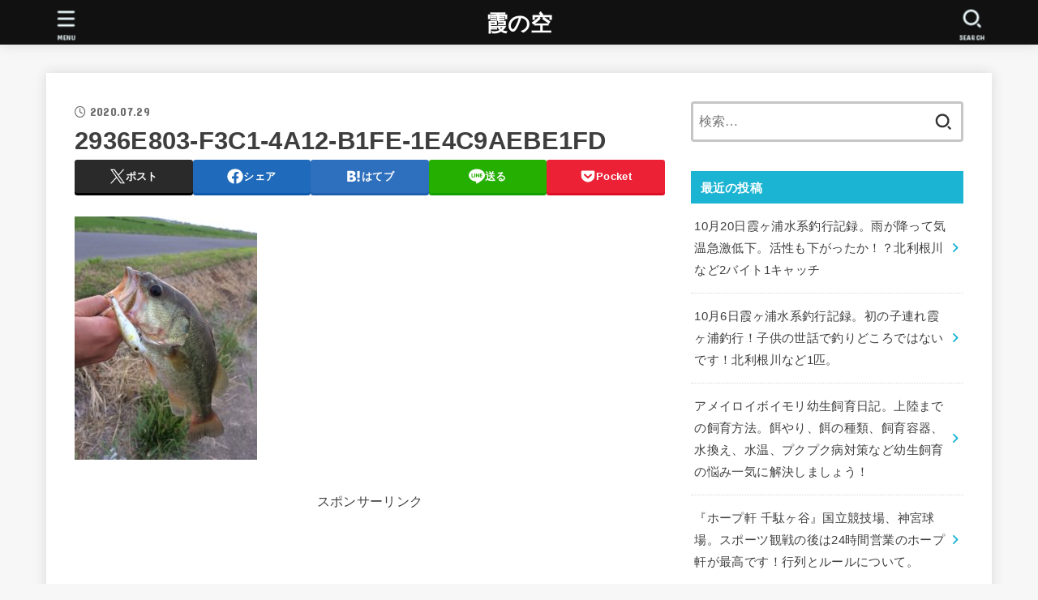

--- FILE ---
content_type: text/html; charset=UTF-8
request_url: https://www.kasuminosora.com/2936e803-f3c1-4a12-b1fe-1e4c9aebe1fd/
body_size: 41069
content:
<!doctype html>
<html dir="ltr" lang="ja" prefix="og: https://ogp.me/ns#">
<head>
<meta charset="utf-8">
<meta http-equiv="X-UA-Compatible" content="IE=edge">
<meta name="HandheldFriendly" content="True">
<meta name="MobileOptimized" content="320">
<meta name="viewport" content="width=device-width, initial-scale=1"/>
<link rel="pingback" href="https://www.kasuminosora.com/xmlrpc.php">
<title>2936E803-F3C1-4A12-B1FE-1E4C9AEBE1FD | 霞の空</title>
	<style>img:is([sizes="auto" i], [sizes^="auto," i]) { contain-intrinsic-size: 3000px 1500px }</style>
	
		<!-- All in One SEO 4.9.0 - aioseo.com -->
	<meta name="robots" content="max-image-preview:large" />
	<meta name="author" content="yuta071022"/>
	<link rel="canonical" href="https://www.kasuminosora.com/2936e803-f3c1-4a12-b1fe-1e4c9aebe1fd/" />
	<meta name="generator" content="All in One SEO (AIOSEO) 4.9.0" />
		<meta property="og:locale" content="ja_JP" />
		<meta property="og:site_name" content="霞の空" />
		<meta property="og:type" content="article" />
		<meta property="og:title" content="2936E803-F3C1-4A12-B1FE-1E4C9AEBE1FD | 霞の空" />
		<meta property="og:url" content="https://www.kasuminosora.com/2936e803-f3c1-4a12-b1fe-1e4c9aebe1fd/" />
		<meta property="og:image" content="https://www.kasuminosora.com/wp-content/uploads/2023/08/IMG_7264.jpeg" />
		<meta property="og:image:secure_url" content="https://www.kasuminosora.com/wp-content/uploads/2023/08/IMG_7264.jpeg" />
		<meta property="og:image:width" content="1576" />
		<meta property="og:image:height" content="2100" />
		<meta property="article:published_time" content="2020-07-29T12:30:03+00:00" />
		<meta property="article:modified_time" content="2020-07-29T12:30:03+00:00" />
		<meta name="twitter:card" content="summary_large_image" />
		<meta name="twitter:site" content="@kasuminoyou" />
		<meta name="twitter:title" content="2936E803-F3C1-4A12-B1FE-1E4C9AEBE1FD | 霞の空" />
		<meta name="twitter:image" content="https://www.kasuminosora.com/wp-content/uploads/2023/08/IMG_7264.jpeg" />
		<script type="application/ld+json" class="aioseo-schema">
			{"@context":"https:\/\/schema.org","@graph":[{"@type":"BreadcrumbList","@id":"https:\/\/www.kasuminosora.com\/2936e803-f3c1-4a12-b1fe-1e4c9aebe1fd\/#breadcrumblist","itemListElement":[{"@type":"ListItem","@id":"https:\/\/www.kasuminosora.com#listItem","position":1,"name":"\u30db\u30fc\u30e0","item":"https:\/\/www.kasuminosora.com","nextItem":{"@type":"ListItem","@id":"https:\/\/www.kasuminosora.com\/2936e803-f3c1-4a12-b1fe-1e4c9aebe1fd\/#listItem","name":"2936E803-F3C1-4A12-B1FE-1E4C9AEBE1FD"}},{"@type":"ListItem","@id":"https:\/\/www.kasuminosora.com\/2936e803-f3c1-4a12-b1fe-1e4c9aebe1fd\/#listItem","position":2,"name":"2936E803-F3C1-4A12-B1FE-1E4C9AEBE1FD","previousItem":{"@type":"ListItem","@id":"https:\/\/www.kasuminosora.com#listItem","name":"\u30db\u30fc\u30e0"}}]},{"@type":"ItemPage","@id":"https:\/\/www.kasuminosora.com\/2936e803-f3c1-4a12-b1fe-1e4c9aebe1fd\/#itempage","url":"https:\/\/www.kasuminosora.com\/2936e803-f3c1-4a12-b1fe-1e4c9aebe1fd\/","name":"2936E803-F3C1-4A12-B1FE-1E4C9AEBE1FD | \u971e\u306e\u7a7a","inLanguage":"ja","isPartOf":{"@id":"https:\/\/www.kasuminosora.com\/#website"},"breadcrumb":{"@id":"https:\/\/www.kasuminosora.com\/2936e803-f3c1-4a12-b1fe-1e4c9aebe1fd\/#breadcrumblist"},"author":{"@id":"https:\/\/www.kasuminosora.com\/author\/yuta071022\/#author"},"creator":{"@id":"https:\/\/www.kasuminosora.com\/author\/yuta071022\/#author"},"datePublished":"2020-07-29T21:30:03+09:00","dateModified":"2020-07-29T21:30:03+09:00"},{"@type":"Person","@id":"https:\/\/www.kasuminosora.com\/#person","name":"yuta071022","image":{"@type":"ImageObject","@id":"https:\/\/www.kasuminosora.com\/2936e803-f3c1-4a12-b1fe-1e4c9aebe1fd\/#personImage","url":"https:\/\/secure.gravatar.com\/avatar\/6899117ea881db9f3acfc310aa3f483172faca1b7192abc7a6c7d4bf33622858?s=96&d=mm&r=g","width":96,"height":96,"caption":"yuta071022"}},{"@type":"Person","@id":"https:\/\/www.kasuminosora.com\/author\/yuta071022\/#author","url":"https:\/\/www.kasuminosora.com\/author\/yuta071022\/","name":"yuta071022","image":{"@type":"ImageObject","@id":"https:\/\/www.kasuminosora.com\/2936e803-f3c1-4a12-b1fe-1e4c9aebe1fd\/#authorImage","url":"https:\/\/secure.gravatar.com\/avatar\/6899117ea881db9f3acfc310aa3f483172faca1b7192abc7a6c7d4bf33622858?s=96&d=mm&r=g","width":96,"height":96,"caption":"yuta071022"}},{"@type":"WebSite","@id":"https:\/\/www.kasuminosora.com\/#website","url":"https:\/\/www.kasuminosora.com\/","name":"\u971e\u306e\u7a7a","description":"\u971e\u30f6\u6d66\u6c34\u7cfb\u3067\u306e\u30d0\u30b9\u91e3\u308a\u3068\u30e9\u30f3\u30c9\u30af\u30eb\u30fc\u30b6\u30fc250\u306b\u3064\u3044\u3066","inLanguage":"ja","publisher":{"@id":"https:\/\/www.kasuminosora.com\/#person"}}]}
		</script>
		<!-- All in One SEO -->

<link rel='dns-prefetch' href='//code.typesquare.com' />
<link rel='dns-prefetch' href='//secure.gravatar.com' />
<link rel='dns-prefetch' href='//www.googletagmanager.com' />
<link rel='dns-prefetch' href='//stats.wp.com' />
<link rel='dns-prefetch' href='//fonts.googleapis.com' />
<link rel='dns-prefetch' href='//cdnjs.cloudflare.com' />
<link rel='dns-prefetch' href='//jetpack.wordpress.com' />
<link rel='dns-prefetch' href='//s0.wp.com' />
<link rel='dns-prefetch' href='//public-api.wordpress.com' />
<link rel='dns-prefetch' href='//0.gravatar.com' />
<link rel='dns-prefetch' href='//1.gravatar.com' />
<link rel='dns-prefetch' href='//2.gravatar.com' />
<link rel='dns-prefetch' href='//pagead2.googlesyndication.com' />
<link rel='dns-prefetch' href='//fundingchoicesmessages.google.com' />
<link rel='preconnect' href='//c0.wp.com' />
<link rel="alternate" type="application/rss+xml" title="霞の空 &raquo; フィード" href="https://www.kasuminosora.com/feed/" />
<link rel="alternate" type="application/rss+xml" title="霞の空 &raquo; コメントフィード" href="https://www.kasuminosora.com/comments/feed/" />
<link rel="alternate" type="application/rss+xml" title="霞の空 &raquo; 2936E803-F3C1-4A12-B1FE-1E4C9AEBE1FD のコメントのフィード" href="https://www.kasuminosora.com/feed/?attachment_id=1786" />
<script type="text/javascript">
/* <![CDATA[ */
window._wpemojiSettings = {"baseUrl":"https:\/\/s.w.org\/images\/core\/emoji\/16.0.1\/72x72\/","ext":".png","svgUrl":"https:\/\/s.w.org\/images\/core\/emoji\/16.0.1\/svg\/","svgExt":".svg","source":{"concatemoji":"https:\/\/www.kasuminosora.com\/wp-includes\/js\/wp-emoji-release.min.js?ver=6.8.3"}};
/*! This file is auto-generated */
!function(s,n){var o,i,e;function c(e){try{var t={supportTests:e,timestamp:(new Date).valueOf()};sessionStorage.setItem(o,JSON.stringify(t))}catch(e){}}function p(e,t,n){e.clearRect(0,0,e.canvas.width,e.canvas.height),e.fillText(t,0,0);var t=new Uint32Array(e.getImageData(0,0,e.canvas.width,e.canvas.height).data),a=(e.clearRect(0,0,e.canvas.width,e.canvas.height),e.fillText(n,0,0),new Uint32Array(e.getImageData(0,0,e.canvas.width,e.canvas.height).data));return t.every(function(e,t){return e===a[t]})}function u(e,t){e.clearRect(0,0,e.canvas.width,e.canvas.height),e.fillText(t,0,0);for(var n=e.getImageData(16,16,1,1),a=0;a<n.data.length;a++)if(0!==n.data[a])return!1;return!0}function f(e,t,n,a){switch(t){case"flag":return n(e,"\ud83c\udff3\ufe0f\u200d\u26a7\ufe0f","\ud83c\udff3\ufe0f\u200b\u26a7\ufe0f")?!1:!n(e,"\ud83c\udde8\ud83c\uddf6","\ud83c\udde8\u200b\ud83c\uddf6")&&!n(e,"\ud83c\udff4\udb40\udc67\udb40\udc62\udb40\udc65\udb40\udc6e\udb40\udc67\udb40\udc7f","\ud83c\udff4\u200b\udb40\udc67\u200b\udb40\udc62\u200b\udb40\udc65\u200b\udb40\udc6e\u200b\udb40\udc67\u200b\udb40\udc7f");case"emoji":return!a(e,"\ud83e\udedf")}return!1}function g(e,t,n,a){var r="undefined"!=typeof WorkerGlobalScope&&self instanceof WorkerGlobalScope?new OffscreenCanvas(300,150):s.createElement("canvas"),o=r.getContext("2d",{willReadFrequently:!0}),i=(o.textBaseline="top",o.font="600 32px Arial",{});return e.forEach(function(e){i[e]=t(o,e,n,a)}),i}function t(e){var t=s.createElement("script");t.src=e,t.defer=!0,s.head.appendChild(t)}"undefined"!=typeof Promise&&(o="wpEmojiSettingsSupports",i=["flag","emoji"],n.supports={everything:!0,everythingExceptFlag:!0},e=new Promise(function(e){s.addEventListener("DOMContentLoaded",e,{once:!0})}),new Promise(function(t){var n=function(){try{var e=JSON.parse(sessionStorage.getItem(o));if("object"==typeof e&&"number"==typeof e.timestamp&&(new Date).valueOf()<e.timestamp+604800&&"object"==typeof e.supportTests)return e.supportTests}catch(e){}return null}();if(!n){if("undefined"!=typeof Worker&&"undefined"!=typeof OffscreenCanvas&&"undefined"!=typeof URL&&URL.createObjectURL&&"undefined"!=typeof Blob)try{var e="postMessage("+g.toString()+"("+[JSON.stringify(i),f.toString(),p.toString(),u.toString()].join(",")+"));",a=new Blob([e],{type:"text/javascript"}),r=new Worker(URL.createObjectURL(a),{name:"wpTestEmojiSupports"});return void(r.onmessage=function(e){c(n=e.data),r.terminate(),t(n)})}catch(e){}c(n=g(i,f,p,u))}t(n)}).then(function(e){for(var t in e)n.supports[t]=e[t],n.supports.everything=n.supports.everything&&n.supports[t],"flag"!==t&&(n.supports.everythingExceptFlag=n.supports.everythingExceptFlag&&n.supports[t]);n.supports.everythingExceptFlag=n.supports.everythingExceptFlag&&!n.supports.flag,n.DOMReady=!1,n.readyCallback=function(){n.DOMReady=!0}}).then(function(){return e}).then(function(){var e;n.supports.everything||(n.readyCallback(),(e=n.source||{}).concatemoji?t(e.concatemoji):e.wpemoji&&e.twemoji&&(t(e.twemoji),t(e.wpemoji)))}))}((window,document),window._wpemojiSettings);
/* ]]> */
</script>
<style id='wp-emoji-styles-inline-css' type='text/css'>

	img.wp-smiley, img.emoji {
		display: inline !important;
		border: none !important;
		box-shadow: none !important;
		height: 1em !important;
		width: 1em !important;
		margin: 0 0.07em !important;
		vertical-align: -0.1em !important;
		background: none !important;
		padding: 0 !important;
	}
</style>
<link rel='stylesheet' id='wp-block-library-css' href='https://c0.wp.com/c/6.8.3/wp-includes/css/dist/block-library/style.min.css' type='text/css' media='all' />
<style id='classic-theme-styles-inline-css' type='text/css'>
/*! This file is auto-generated */
.wp-block-button__link{color:#fff;background-color:#32373c;border-radius:9999px;box-shadow:none;text-decoration:none;padding:calc(.667em + 2px) calc(1.333em + 2px);font-size:1.125em}.wp-block-file__button{background:#32373c;color:#fff;text-decoration:none}
</style>
<style id='rinkerg-gutenberg-rinker-style-inline-css' type='text/css'>
.wp-block-create-block-block{background-color:#21759b;color:#fff;padding:2px}

</style>
<link rel='stylesheet' id='aioseo/css/src/vue/standalone/blocks/table-of-contents/global.scss-css' href='https://www.kasuminosora.com/wp-content/plugins/all-in-one-seo-pack/dist/Lite/assets/css/table-of-contents/global.e90f6d47.css?ver=4.9.0' type='text/css' media='all' />
<link rel='stylesheet' id='mediaelement-css' href='https://c0.wp.com/c/6.8.3/wp-includes/js/mediaelement/mediaelementplayer-legacy.min.css' type='text/css' media='all' />
<link rel='stylesheet' id='wp-mediaelement-css' href='https://c0.wp.com/c/6.8.3/wp-includes/js/mediaelement/wp-mediaelement.min.css' type='text/css' media='all' />
<style id='jetpack-sharing-buttons-style-inline-css' type='text/css'>
.jetpack-sharing-buttons__services-list{display:flex;flex-direction:row;flex-wrap:wrap;gap:0;list-style-type:none;margin:5px;padding:0}.jetpack-sharing-buttons__services-list.has-small-icon-size{font-size:12px}.jetpack-sharing-buttons__services-list.has-normal-icon-size{font-size:16px}.jetpack-sharing-buttons__services-list.has-large-icon-size{font-size:24px}.jetpack-sharing-buttons__services-list.has-huge-icon-size{font-size:36px}@media print{.jetpack-sharing-buttons__services-list{display:none!important}}.editor-styles-wrapper .wp-block-jetpack-sharing-buttons{gap:0;padding-inline-start:0}ul.jetpack-sharing-buttons__services-list.has-background{padding:1.25em 2.375em}
</style>
<style id='global-styles-inline-css' type='text/css'>
:root{--wp--preset--aspect-ratio--square: 1;--wp--preset--aspect-ratio--4-3: 4/3;--wp--preset--aspect-ratio--3-4: 3/4;--wp--preset--aspect-ratio--3-2: 3/2;--wp--preset--aspect-ratio--2-3: 2/3;--wp--preset--aspect-ratio--16-9: 16/9;--wp--preset--aspect-ratio--9-16: 9/16;--wp--preset--color--black: #000;--wp--preset--color--cyan-bluish-gray: #abb8c3;--wp--preset--color--white: #fff;--wp--preset--color--pale-pink: #f78da7;--wp--preset--color--vivid-red: #cf2e2e;--wp--preset--color--luminous-vivid-orange: #ff6900;--wp--preset--color--luminous-vivid-amber: #fcb900;--wp--preset--color--light-green-cyan: #7bdcb5;--wp--preset--color--vivid-green-cyan: #00d084;--wp--preset--color--pale-cyan-blue: #8ed1fc;--wp--preset--color--vivid-cyan-blue: #0693e3;--wp--preset--color--vivid-purple: #9b51e0;--wp--preset--color--mainttlbg: var(--main-ttl-bg);--wp--preset--color--mainttltext: var(--main-ttl-color);--wp--preset--color--stkeditorcolor-1: var(--stk-editor-color1);--wp--preset--color--stkeditorcolor-2: var(--stk-editor-color2);--wp--preset--color--stkeditorcolor-3: var(--stk-editor-color3);--wp--preset--gradient--vivid-cyan-blue-to-vivid-purple: linear-gradient(135deg,rgba(6,147,227,1) 0%,rgb(155,81,224) 100%);--wp--preset--gradient--light-green-cyan-to-vivid-green-cyan: linear-gradient(135deg,rgb(122,220,180) 0%,rgb(0,208,130) 100%);--wp--preset--gradient--luminous-vivid-amber-to-luminous-vivid-orange: linear-gradient(135deg,rgba(252,185,0,1) 0%,rgba(255,105,0,1) 100%);--wp--preset--gradient--luminous-vivid-orange-to-vivid-red: linear-gradient(135deg,rgba(255,105,0,1) 0%,rgb(207,46,46) 100%);--wp--preset--gradient--very-light-gray-to-cyan-bluish-gray: linear-gradient(135deg,rgb(238,238,238) 0%,rgb(169,184,195) 100%);--wp--preset--gradient--cool-to-warm-spectrum: linear-gradient(135deg,rgb(74,234,220) 0%,rgb(151,120,209) 20%,rgb(207,42,186) 40%,rgb(238,44,130) 60%,rgb(251,105,98) 80%,rgb(254,248,76) 100%);--wp--preset--gradient--blush-light-purple: linear-gradient(135deg,rgb(255,206,236) 0%,rgb(152,150,240) 100%);--wp--preset--gradient--blush-bordeaux: linear-gradient(135deg,rgb(254,205,165) 0%,rgb(254,45,45) 50%,rgb(107,0,62) 100%);--wp--preset--gradient--luminous-dusk: linear-gradient(135deg,rgb(255,203,112) 0%,rgb(199,81,192) 50%,rgb(65,88,208) 100%);--wp--preset--gradient--pale-ocean: linear-gradient(135deg,rgb(255,245,203) 0%,rgb(182,227,212) 50%,rgb(51,167,181) 100%);--wp--preset--gradient--electric-grass: linear-gradient(135deg,rgb(202,248,128) 0%,rgb(113,206,126) 100%);--wp--preset--gradient--midnight: linear-gradient(135deg,rgb(2,3,129) 0%,rgb(40,116,252) 100%);--wp--preset--font-size--small: 13px;--wp--preset--font-size--medium: 20px;--wp--preset--font-size--large: 36px;--wp--preset--font-size--x-large: 42px;--wp--preset--spacing--20: 0.44rem;--wp--preset--spacing--30: 0.67rem;--wp--preset--spacing--40: 1rem;--wp--preset--spacing--50: 1.5rem;--wp--preset--spacing--60: 2.25rem;--wp--preset--spacing--70: 3.38rem;--wp--preset--spacing--80: 5.06rem;--wp--preset--shadow--natural: 6px 6px 9px rgba(0, 0, 0, 0.2);--wp--preset--shadow--deep: 12px 12px 50px rgba(0, 0, 0, 0.4);--wp--preset--shadow--sharp: 6px 6px 0px rgba(0, 0, 0, 0.2);--wp--preset--shadow--outlined: 6px 6px 0px -3px rgba(255, 255, 255, 1), 6px 6px rgba(0, 0, 0, 1);--wp--preset--shadow--crisp: 6px 6px 0px rgba(0, 0, 0, 1);}:where(.is-layout-flex){gap: 0.5em;}:where(.is-layout-grid){gap: 0.5em;}body .is-layout-flex{display: flex;}.is-layout-flex{flex-wrap: wrap;align-items: center;}.is-layout-flex > :is(*, div){margin: 0;}body .is-layout-grid{display: grid;}.is-layout-grid > :is(*, div){margin: 0;}:where(.wp-block-columns.is-layout-flex){gap: 2em;}:where(.wp-block-columns.is-layout-grid){gap: 2em;}:where(.wp-block-post-template.is-layout-flex){gap: 1.25em;}:where(.wp-block-post-template.is-layout-grid){gap: 1.25em;}.has-black-color{color: var(--wp--preset--color--black) !important;}.has-cyan-bluish-gray-color{color: var(--wp--preset--color--cyan-bluish-gray) !important;}.has-white-color{color: var(--wp--preset--color--white) !important;}.has-pale-pink-color{color: var(--wp--preset--color--pale-pink) !important;}.has-vivid-red-color{color: var(--wp--preset--color--vivid-red) !important;}.has-luminous-vivid-orange-color{color: var(--wp--preset--color--luminous-vivid-orange) !important;}.has-luminous-vivid-amber-color{color: var(--wp--preset--color--luminous-vivid-amber) !important;}.has-light-green-cyan-color{color: var(--wp--preset--color--light-green-cyan) !important;}.has-vivid-green-cyan-color{color: var(--wp--preset--color--vivid-green-cyan) !important;}.has-pale-cyan-blue-color{color: var(--wp--preset--color--pale-cyan-blue) !important;}.has-vivid-cyan-blue-color{color: var(--wp--preset--color--vivid-cyan-blue) !important;}.has-vivid-purple-color{color: var(--wp--preset--color--vivid-purple) !important;}.has-black-background-color{background-color: var(--wp--preset--color--black) !important;}.has-cyan-bluish-gray-background-color{background-color: var(--wp--preset--color--cyan-bluish-gray) !important;}.has-white-background-color{background-color: var(--wp--preset--color--white) !important;}.has-pale-pink-background-color{background-color: var(--wp--preset--color--pale-pink) !important;}.has-vivid-red-background-color{background-color: var(--wp--preset--color--vivid-red) !important;}.has-luminous-vivid-orange-background-color{background-color: var(--wp--preset--color--luminous-vivid-orange) !important;}.has-luminous-vivid-amber-background-color{background-color: var(--wp--preset--color--luminous-vivid-amber) !important;}.has-light-green-cyan-background-color{background-color: var(--wp--preset--color--light-green-cyan) !important;}.has-vivid-green-cyan-background-color{background-color: var(--wp--preset--color--vivid-green-cyan) !important;}.has-pale-cyan-blue-background-color{background-color: var(--wp--preset--color--pale-cyan-blue) !important;}.has-vivid-cyan-blue-background-color{background-color: var(--wp--preset--color--vivid-cyan-blue) !important;}.has-vivid-purple-background-color{background-color: var(--wp--preset--color--vivid-purple) !important;}.has-black-border-color{border-color: var(--wp--preset--color--black) !important;}.has-cyan-bluish-gray-border-color{border-color: var(--wp--preset--color--cyan-bluish-gray) !important;}.has-white-border-color{border-color: var(--wp--preset--color--white) !important;}.has-pale-pink-border-color{border-color: var(--wp--preset--color--pale-pink) !important;}.has-vivid-red-border-color{border-color: var(--wp--preset--color--vivid-red) !important;}.has-luminous-vivid-orange-border-color{border-color: var(--wp--preset--color--luminous-vivid-orange) !important;}.has-luminous-vivid-amber-border-color{border-color: var(--wp--preset--color--luminous-vivid-amber) !important;}.has-light-green-cyan-border-color{border-color: var(--wp--preset--color--light-green-cyan) !important;}.has-vivid-green-cyan-border-color{border-color: var(--wp--preset--color--vivid-green-cyan) !important;}.has-pale-cyan-blue-border-color{border-color: var(--wp--preset--color--pale-cyan-blue) !important;}.has-vivid-cyan-blue-border-color{border-color: var(--wp--preset--color--vivid-cyan-blue) !important;}.has-vivid-purple-border-color{border-color: var(--wp--preset--color--vivid-purple) !important;}.has-vivid-cyan-blue-to-vivid-purple-gradient-background{background: var(--wp--preset--gradient--vivid-cyan-blue-to-vivid-purple) !important;}.has-light-green-cyan-to-vivid-green-cyan-gradient-background{background: var(--wp--preset--gradient--light-green-cyan-to-vivid-green-cyan) !important;}.has-luminous-vivid-amber-to-luminous-vivid-orange-gradient-background{background: var(--wp--preset--gradient--luminous-vivid-amber-to-luminous-vivid-orange) !important;}.has-luminous-vivid-orange-to-vivid-red-gradient-background{background: var(--wp--preset--gradient--luminous-vivid-orange-to-vivid-red) !important;}.has-very-light-gray-to-cyan-bluish-gray-gradient-background{background: var(--wp--preset--gradient--very-light-gray-to-cyan-bluish-gray) !important;}.has-cool-to-warm-spectrum-gradient-background{background: var(--wp--preset--gradient--cool-to-warm-spectrum) !important;}.has-blush-light-purple-gradient-background{background: var(--wp--preset--gradient--blush-light-purple) !important;}.has-blush-bordeaux-gradient-background{background: var(--wp--preset--gradient--blush-bordeaux) !important;}.has-luminous-dusk-gradient-background{background: var(--wp--preset--gradient--luminous-dusk) !important;}.has-pale-ocean-gradient-background{background: var(--wp--preset--gradient--pale-ocean) !important;}.has-electric-grass-gradient-background{background: var(--wp--preset--gradient--electric-grass) !important;}.has-midnight-gradient-background{background: var(--wp--preset--gradient--midnight) !important;}.has-small-font-size{font-size: var(--wp--preset--font-size--small) !important;}.has-medium-font-size{font-size: var(--wp--preset--font-size--medium) !important;}.has-large-font-size{font-size: var(--wp--preset--font-size--large) !important;}.has-x-large-font-size{font-size: var(--wp--preset--font-size--x-large) !important;}
:where(.wp-block-post-template.is-layout-flex){gap: 1.25em;}:where(.wp-block-post-template.is-layout-grid){gap: 1.25em;}
:where(.wp-block-columns.is-layout-flex){gap: 2em;}:where(.wp-block-columns.is-layout-grid){gap: 2em;}
:root :where(.wp-block-pullquote){font-size: 1.5em;line-height: 1.6;}
</style>
<link rel='stylesheet' id='contact-form-7-css' href='https://www.kasuminosora.com/wp-content/plugins/contact-form-7/includes/css/styles.css?ver=6.1.3' type='text/css' media='all' />
<link rel='stylesheet' id='pz-linkcard-css-css' href='//www.kasuminosora.com/wp-content/uploads/pz-linkcard/style/style.min.css?ver=2.5.7.2.5' type='text/css' media='all' />
<link rel='stylesheet' id='yyi_rinker_stylesheet-css' href='https://www.kasuminosora.com/wp-content/plugins/yyi-rinker/css/style.css?v=1.11.1' type='text/css' media='all' />
<link rel='stylesheet' id='stk_style-css' href='https://www.kasuminosora.com/wp-content/themes/jstork19/style.css?ver=4.7' type='text/css' media='all' />
<style id='stk_style-inline-css' type='text/css'>
:root{--stk-base-font-family:"游ゴシック","Yu Gothic","游ゴシック体","YuGothic","Hiragino Kaku Gothic ProN",Meiryo,sans-serif;--stk-base-font-size-pc:103%;--stk-base-font-size-sp:103%;--stk-font-awesome-free:"Font Awesome 6 Free";--stk-font-awesome-brand:"Font Awesome 6 Brands";--wp--preset--font-size--medium:clamp(1.2em,2.5vw,20px);--wp--preset--font-size--large:clamp(1.5em,4.5vw,36px);--wp--preset--font-size--x-large:clamp(1.9em,5.25vw,42px);--wp--style--gallery-gap-default:.5em;--stk-flex-style:flex-start;--stk-wrap-width:1166px;--stk-wide-width:980px;--stk-main-width:728px;--stk-side-margin:32px;--stk-post-thumb-ratio:16/10;--stk-margin:1.6em;--stk-h2-margin-rl:-2vw;--stk-el-margin-rl:-4vw;--main-text-color:#3E3E3E;--main-link-color:#1bb4d3;--main-link-color-hover:#E69B9B;--main-ttl-bg:#1bb4d3;--main-ttl-bg-rgba:rgba(27,180,211,.1);--main-ttl-color:#fff;--header-bg:#111;--header-bg-overlay:#f7f7f7;--header-logo-color:#fff;--header-text-color:#edf9fc;--inner-content-bg:#fff;--label-bg:#fcee21;--label-text-color:#3e3e3e;--slider-text-color:#444;--side-text-color:#3e3e3e;--footer-bg:#666;--footer-text-color:#CACACA;--footer-link-color:#f7f7f7;--new-mark-bg:#ff6347;--oc-box-blue:#19b4ce;--oc-box-blue-inner:#d4f3ff;--oc-box-red:#ee5656;--oc-box-red-inner:#feeeed;--oc-box-yellow:#f7cf2e;--oc-box-yellow-inner:#fffae2;--oc-box-green:#39cd75;--oc-box-green-inner:#e8fbf0;--oc-box-pink:#f7b2b2;--oc-box-pink-inner:#fee;--oc-box-gray:#9c9c9c;--oc-box-gray-inner:#f5f5f5;--oc-box-black:#313131;--oc-box-black-inner:#404040;--oc-btn-rich_yellow:#f7cf2e;--oc-btn-rich_yellow-sdw:#ecb254;--oc-btn-rich_pink:#ee5656;--oc-btn-rich_pink-sdw:#d34e4e;--oc-btn-rich_orange:#ef9b2f;--oc-btn-rich_orange-sdw:#cc8c23;--oc-btn-rich_green:#39cd75;--oc-btn-rich_green-sdw:#1eae59;--oc-btn-rich_blue:#19b4ce;--oc-btn-rich_blue-sdw:#07889d;--oc-base-border-color:rgba(125,125,125,.3);--oc-has-background-basic-padding:1.1em;--stk-maker-yellow:#ff6;--stk-maker-pink:#ffd5d5;--stk-maker-blue:#b5dfff;--stk-maker-green:#cff7c7;--stk-caption-font-size:11px;--stk-editor-color1:#1bb4d3;--stk-editor-color2:#f55e5e;--stk-editor-color3:#ee2;--stk-editor-color1-rgba:rgba(27,180,211,.1);--stk-editor-color2-rgba:rgba(245,94,94,.1);--stk-editor-color3-rgba:rgba(238,238,34,.1)}.has-stkeditorcolor-1-color{color:var(--stk-editor-color1)}.has-stkeditorcolor-2-color{color:var(--stk-editor-color2)}.has-stkeditorcolor-3-color{color:var(--stk-editor-color3)}.has-stkeditorcolor-1-background-color{background-color:var(--stk-editor-color1)}.has-stkeditorcolor-2-background-color{background-color:var(--stk-editor-color2)}.has-stkeditorcolor-3-background-color{background-color:var(--stk-editor-color3)}
#ez-toc-container{width:100%!important;border:5px solid rgba(100,100,100,.2);padding:1.2em}#ez-toc-container li:before{content:none}#ez-toc-container li,#ez-toc-container ul,#ez-toc-container ul li,.ez-toc-widget-container,.ez-toc-widget-container li{margin-bottom:.2em}#ez-toc-container ul.ez-toc-list{margin-top:.5em}#ez-toc-container.counter-decimal ul.ez-toc-list li a::before,.ez-toc-widget-container.counter-decimal ul.ez-toc-list li a::before{font-weight:bold;margin-right:.4em;display:inline-block;transform:scale(.9);opacity:.7}
.fb-likebtn .like_text::after{content:"この記事が気に入ったらフォローしよう！"}#related-box .h_ttl::after{content:"こちらの記事も人気です"}.stk_authorbox>.h_ttl:not(.subtext__none)::after{content:"この記事を書いた人"}#author-newpost .h_ttl::after{content:"このライターの最新記事"}
</style>
<link rel='stylesheet' id='gf_font-css' href='https://fonts.googleapis.com/css?family=Concert+One&#038;display=swap' type='text/css' media='all' />
<style id='gf_font-inline-css' type='text/css'>
.gf {font-family: "Concert One", "游ゴシック", "Yu Gothic", "游ゴシック体", "YuGothic", "Hiragino Kaku Gothic ProN", Meiryo, sans-serif;}
</style>
<link rel='stylesheet' id='fontawesome-css' href='https://cdnjs.cloudflare.com/ajax/libs/font-awesome/6.5.1/css/all.min.css' type='text/css' media='all' />
<script type="text/javascript" src="https://c0.wp.com/c/6.8.3/wp-includes/js/jquery/jquery.min.js" id="jquery-core-js"></script>
<script type="text/javascript" src="https://c0.wp.com/c/6.8.3/wp-includes/js/jquery/jquery-migrate.min.js" id="jquery-migrate-js"></script>
<script type="text/javascript" id="jquery-js-after">
/* <![CDATA[ */
jQuery(function($){$(".widget_categories li, .widget_nav_menu li").has("ul").toggleClass("accordionMenu");$(".widget ul.children , .widget ul.sub-menu").after("<span class='accordionBtn'></span>");$(".widget ul.children , .widget ul.sub-menu").hide();$("ul .accordionBtn").on("click",function(){$(this).prev("ul").slideToggle();$(this).toggleClass("active")})});
/* ]]> */
</script>
<script type="text/javascript" src="//code.typesquare.com/static/5b0e3c4aee6847bda5a036abac1e024a/ts307f.js?fadein=0&amp;ver=2.0.4" id="typesquare_std-js"></script>
<script type="text/javascript" src="https://www.kasuminosora.com/wp-content/plugins/yyi-rinker/js/event-tracking.js?v=1.11.1" id="yyi_rinker_event_tracking_script-js"></script>

<!-- Site Kit によって追加された Google タグ（gtag.js）スニペット -->
<!-- Google アナリティクス スニペット (Site Kit が追加) -->
<script type="text/javascript" src="https://www.googletagmanager.com/gtag/js?id=GT-M3LWT6M" id="google_gtagjs-js" async></script>
<script type="text/javascript" id="google_gtagjs-js-after">
/* <![CDATA[ */
window.dataLayer = window.dataLayer || [];function gtag(){dataLayer.push(arguments);}
gtag("set","linker",{"domains":["www.kasuminosora.com"]});
gtag("js", new Date());
gtag("set", "developer_id.dZTNiMT", true);
gtag("config", "GT-M3LWT6M", {"googlesitekit_post_type":"attachment"});
/* ]]> */
</script>
<link rel="https://api.w.org/" href="https://www.kasuminosora.com/wp-json/" /><link rel="alternate" title="JSON" type="application/json" href="https://www.kasuminosora.com/wp-json/wp/v2/media/1786" /><link rel="EditURI" type="application/rsd+xml" title="RSD" href="https://www.kasuminosora.com/xmlrpc.php?rsd" />

<link rel='shortlink' href='https://www.kasuminosora.com/?p=1786' />
<link rel="alternate" title="oEmbed (JSON)" type="application/json+oembed" href="https://www.kasuminosora.com/wp-json/oembed/1.0/embed?url=https%3A%2F%2Fwww.kasuminosora.com%2F2936e803-f3c1-4a12-b1fe-1e4c9aebe1fd%2F" />
<link rel="alternate" title="oEmbed (XML)" type="text/xml+oembed" href="https://www.kasuminosora.com/wp-json/oembed/1.0/embed?url=https%3A%2F%2Fwww.kasuminosora.com%2F2936e803-f3c1-4a12-b1fe-1e4c9aebe1fd%2F&#038;format=xml" />
<meta name="generator" content="Site Kit by Google 1.166.0" /><script data-ad-client="ca-pub-7070349888684925" async src="https://pagead2.googlesyndication.com/pagead/js/adsbygoogle.js"></script>	<style>img#wpstats{display:none}</style>
		<style>
.yyi-rinker-images {
    display: flex;
    justify-content: center;
    align-items: center;
    position: relative;

}
div.yyi-rinker-image img.yyi-rinker-main-img.hidden {
    display: none;
}

.yyi-rinker-images-arrow {
    cursor: pointer;
    position: absolute;
    top: 50%;
    display: block;
    margin-top: -11px;
    opacity: 0.6;
    width: 22px;
}

.yyi-rinker-images-arrow-left{
    left: -10px;
}
.yyi-rinker-images-arrow-right{
    right: -10px;
}

.yyi-rinker-images-arrow-left.hidden {
    display: none;
}

.yyi-rinker-images-arrow-right.hidden {
    display: none;
}
div.yyi-rinker-contents.yyi-rinker-design-tate  div.yyi-rinker-box{
    flex-direction: column;
}

div.yyi-rinker-contents.yyi-rinker-design-slim div.yyi-rinker-box .yyi-rinker-links {
    flex-direction: column;
}

div.yyi-rinker-contents.yyi-rinker-design-slim div.yyi-rinker-info {
    width: 100%;
}

div.yyi-rinker-contents.yyi-rinker-design-slim .yyi-rinker-title {
    text-align: center;
}

div.yyi-rinker-contents.yyi-rinker-design-slim .yyi-rinker-links {
    text-align: center;
}
div.yyi-rinker-contents.yyi-rinker-design-slim .yyi-rinker-image {
    margin: auto;
}

div.yyi-rinker-contents.yyi-rinker-design-slim div.yyi-rinker-info ul.yyi-rinker-links li {
	align-self: stretch;
}
div.yyi-rinker-contents.yyi-rinker-design-slim div.yyi-rinker-box div.yyi-rinker-info {
	padding: 0;
}
div.yyi-rinker-contents.yyi-rinker-design-slim div.yyi-rinker-box {
	flex-direction: column;
	padding: 14px 5px 0;
}

.yyi-rinker-design-slim div.yyi-rinker-box div.yyi-rinker-info {
	text-align: center;
}

.yyi-rinker-design-slim div.price-box span.price {
	display: block;
}

div.yyi-rinker-contents.yyi-rinker-design-slim div.yyi-rinker-info div.yyi-rinker-title a{
	font-size:16px;
}

div.yyi-rinker-contents.yyi-rinker-design-slim ul.yyi-rinker-links li.amazonkindlelink:before,  div.yyi-rinker-contents.yyi-rinker-design-slim ul.yyi-rinker-links li.amazonlink:before,  div.yyi-rinker-contents.yyi-rinker-design-slim ul.yyi-rinker-links li.rakutenlink:before, div.yyi-rinker-contents.yyi-rinker-design-slim ul.yyi-rinker-links li.yahoolink:before, div.yyi-rinker-contents.yyi-rinker-design-slim ul.yyi-rinker-links li.mercarilink:before {
	font-size:12px;
}

div.yyi-rinker-contents.yyi-rinker-design-slim ul.yyi-rinker-links li a {
	font-size: 13px;
}
.entry-content ul.yyi-rinker-links li {
	padding: 0;
}

div.yyi-rinker-contents .yyi-rinker-attention.attention_desing_right_ribbon {
    width: 89px;
    height: 91px;
    position: absolute;
    top: -1px;
    right: -1px;
    left: auto;
    overflow: hidden;
}

div.yyi-rinker-contents .yyi-rinker-attention.attention_desing_right_ribbon span {
    display: inline-block;
    width: 146px;
    position: absolute;
    padding: 4px 0;
    left: -13px;
    top: 12px;
    text-align: center;
    font-size: 12px;
    line-height: 24px;
    -webkit-transform: rotate(45deg);
    transform: rotate(45deg);
    box-shadow: 0 1px 3px rgba(0, 0, 0, 0.2);
}

div.yyi-rinker-contents .yyi-rinker-attention.attention_desing_right_ribbon {
    background: none;
}
.yyi-rinker-attention.attention_desing_right_ribbon .yyi-rinker-attention-after,
.yyi-rinker-attention.attention_desing_right_ribbon .yyi-rinker-attention-before{
display:none;
}
div.yyi-rinker-use-right_ribbon div.yyi-rinker-title {
    margin-right: 2rem;
}

				</style><script async src="https://pagead2.googlesyndication.com/pagead/js/adsbygoogle.js?client=ca-pub-7070349888684925"
     crossorigin="anonymous"></script>

<!--
 <PageMap>
 <DataObject type="thumbnail">
 <Attribute name="src" value="<?php echo wp_get_attachment_url( get_post_thumbnail_id() ); ?>"/>
 <Attribute name="width" value="100"/>
 <Attribute name="height" value="130"/>
 </DataObject>
 </PageMap>
-->
<!-- Site Kit が追加した Google AdSense メタタグ -->
<meta name="google-adsense-platform-account" content="ca-host-pub-2644536267352236">
<meta name="google-adsense-platform-domain" content="sitekit.withgoogle.com">
<!-- Site Kit が追加した End Google AdSense メタタグ -->

<!-- Google AdSense スニペット (Site Kit が追加) -->
<script type="text/javascript" async="async" src="https://pagead2.googlesyndication.com/pagead/js/adsbygoogle.js?client=ca-pub-7070349888684925&amp;host=ca-host-pub-2644536267352236" crossorigin="anonymous"></script>

<!-- (ここまで) Google AdSense スニペット (Site Kit が追加) -->

<!-- Site Kit によって追加された「Google AdSense 広告ブロックによる損失収益の回復」スニペット -->
<script async src="https://fundingchoicesmessages.google.com/i/pub-7070349888684925?ers=1"></script><script>(function() {function signalGooglefcPresent() {if (!window.frames['googlefcPresent']) {if (document.body) {const iframe = document.createElement('iframe'); iframe.style = 'width: 0; height: 0; border: none; z-index: -1000; left: -1000px; top: -1000px;'; iframe.style.display = 'none'; iframe.name = 'googlefcPresent'; document.body.appendChild(iframe);} else {setTimeout(signalGooglefcPresent, 0);}}}signalGooglefcPresent();})();</script>
<!-- Site Kit によって追加された「Google AdSense 広告ブロックによる損失収益の回復」スニペットを終了 -->

<!-- Site Kit によって追加された「Google AdSense 広告ブロックによる損失収益の回復エラー保護」スニペット -->
<script>(function(){'use strict';function aa(a){var b=0;return function(){return b<a.length?{done:!1,value:a[b++]}:{done:!0}}}var ba=typeof Object.defineProperties=="function"?Object.defineProperty:function(a,b,c){if(a==Array.prototype||a==Object.prototype)return a;a[b]=c.value;return a};
function ca(a){a=["object"==typeof globalThis&&globalThis,a,"object"==typeof window&&window,"object"==typeof self&&self,"object"==typeof global&&global];for(var b=0;b<a.length;++b){var c=a[b];if(c&&c.Math==Math)return c}throw Error("Cannot find global object");}var da=ca(this);function l(a,b){if(b)a:{var c=da;a=a.split(".");for(var d=0;d<a.length-1;d++){var e=a[d];if(!(e in c))break a;c=c[e]}a=a[a.length-1];d=c[a];b=b(d);b!=d&&b!=null&&ba(c,a,{configurable:!0,writable:!0,value:b})}}
function ea(a){return a.raw=a}function n(a){var b=typeof Symbol!="undefined"&&Symbol.iterator&&a[Symbol.iterator];if(b)return b.call(a);if(typeof a.length=="number")return{next:aa(a)};throw Error(String(a)+" is not an iterable or ArrayLike");}function fa(a){for(var b,c=[];!(b=a.next()).done;)c.push(b.value);return c}var ha=typeof Object.create=="function"?Object.create:function(a){function b(){}b.prototype=a;return new b},p;
if(typeof Object.setPrototypeOf=="function")p=Object.setPrototypeOf;else{var q;a:{var ja={a:!0},ka={};try{ka.__proto__=ja;q=ka.a;break a}catch(a){}q=!1}p=q?function(a,b){a.__proto__=b;if(a.__proto__!==b)throw new TypeError(a+" is not extensible");return a}:null}var la=p;
function t(a,b){a.prototype=ha(b.prototype);a.prototype.constructor=a;if(la)la(a,b);else for(var c in b)if(c!="prototype")if(Object.defineProperties){var d=Object.getOwnPropertyDescriptor(b,c);d&&Object.defineProperty(a,c,d)}else a[c]=b[c];a.A=b.prototype}function ma(){for(var a=Number(this),b=[],c=a;c<arguments.length;c++)b[c-a]=arguments[c];return b}l("Object.is",function(a){return a?a:function(b,c){return b===c?b!==0||1/b===1/c:b!==b&&c!==c}});
l("Array.prototype.includes",function(a){return a?a:function(b,c){var d=this;d instanceof String&&(d=String(d));var e=d.length;c=c||0;for(c<0&&(c=Math.max(c+e,0));c<e;c++){var f=d[c];if(f===b||Object.is(f,b))return!0}return!1}});
l("String.prototype.includes",function(a){return a?a:function(b,c){if(this==null)throw new TypeError("The 'this' value for String.prototype.includes must not be null or undefined");if(b instanceof RegExp)throw new TypeError("First argument to String.prototype.includes must not be a regular expression");return this.indexOf(b,c||0)!==-1}});l("Number.MAX_SAFE_INTEGER",function(){return 9007199254740991});
l("Number.isFinite",function(a){return a?a:function(b){return typeof b!=="number"?!1:!isNaN(b)&&b!==Infinity&&b!==-Infinity}});l("Number.isInteger",function(a){return a?a:function(b){return Number.isFinite(b)?b===Math.floor(b):!1}});l("Number.isSafeInteger",function(a){return a?a:function(b){return Number.isInteger(b)&&Math.abs(b)<=Number.MAX_SAFE_INTEGER}});
l("Math.trunc",function(a){return a?a:function(b){b=Number(b);if(isNaN(b)||b===Infinity||b===-Infinity||b===0)return b;var c=Math.floor(Math.abs(b));return b<0?-c:c}});/*

 Copyright The Closure Library Authors.
 SPDX-License-Identifier: Apache-2.0
*/
var u=this||self;function v(a,b){a:{var c=["CLOSURE_FLAGS"];for(var d=u,e=0;e<c.length;e++)if(d=d[c[e]],d==null){c=null;break a}c=d}a=c&&c[a];return a!=null?a:b}function w(a){return a};function na(a){u.setTimeout(function(){throw a;},0)};var oa=v(610401301,!1),pa=v(188588736,!0),qa=v(645172343,v(1,!0));var x,ra=u.navigator;x=ra?ra.userAgentData||null:null;function z(a){return oa?x?x.brands.some(function(b){return(b=b.brand)&&b.indexOf(a)!=-1}):!1:!1}function A(a){var b;a:{if(b=u.navigator)if(b=b.userAgent)break a;b=""}return b.indexOf(a)!=-1};function B(){return oa?!!x&&x.brands.length>0:!1}function C(){return B()?z("Chromium"):(A("Chrome")||A("CriOS"))&&!(B()?0:A("Edge"))||A("Silk")};var sa=B()?!1:A("Trident")||A("MSIE");!A("Android")||C();C();A("Safari")&&(C()||(B()?0:A("Coast"))||(B()?0:A("Opera"))||(B()?0:A("Edge"))||(B()?z("Microsoft Edge"):A("Edg/"))||B()&&z("Opera"));var ta={},D=null;var ua=typeof Uint8Array!=="undefined",va=!sa&&typeof btoa==="function";var wa;function E(){return typeof BigInt==="function"};var F=typeof Symbol==="function"&&typeof Symbol()==="symbol";function xa(a){return typeof Symbol==="function"&&typeof Symbol()==="symbol"?Symbol():a}var G=xa(),ya=xa("2ex");var za=F?function(a,b){a[G]|=b}:function(a,b){a.g!==void 0?a.g|=b:Object.defineProperties(a,{g:{value:b,configurable:!0,writable:!0,enumerable:!1}})},H=F?function(a){return a[G]|0}:function(a){return a.g|0},I=F?function(a){return a[G]}:function(a){return a.g},J=F?function(a,b){a[G]=b}:function(a,b){a.g!==void 0?a.g=b:Object.defineProperties(a,{g:{value:b,configurable:!0,writable:!0,enumerable:!1}})};function Aa(a,b){J(b,(a|0)&-14591)}function Ba(a,b){J(b,(a|34)&-14557)};var K={},Ca={};function Da(a){return!(!a||typeof a!=="object"||a.g!==Ca)}function Ea(a){return a!==null&&typeof a==="object"&&!Array.isArray(a)&&a.constructor===Object}function L(a,b,c){if(!Array.isArray(a)||a.length)return!1;var d=H(a);if(d&1)return!0;if(!(b&&(Array.isArray(b)?b.includes(c):b.has(c))))return!1;J(a,d|1);return!0};var M=0,N=0;function Fa(a){var b=a>>>0;M=b;N=(a-b)/4294967296>>>0}function Ga(a){if(a<0){Fa(-a);var b=n(Ha(M,N));a=b.next().value;b=b.next().value;M=a>>>0;N=b>>>0}else Fa(a)}function Ia(a,b){b>>>=0;a>>>=0;if(b<=2097151)var c=""+(4294967296*b+a);else E()?c=""+(BigInt(b)<<BigInt(32)|BigInt(a)):(c=(a>>>24|b<<8)&16777215,b=b>>16&65535,a=(a&16777215)+c*6777216+b*6710656,c+=b*8147497,b*=2,a>=1E7&&(c+=a/1E7>>>0,a%=1E7),c>=1E7&&(b+=c/1E7>>>0,c%=1E7),c=b+Ja(c)+Ja(a));return c}
function Ja(a){a=String(a);return"0000000".slice(a.length)+a}function Ha(a,b){b=~b;a?a=~a+1:b+=1;return[a,b]};var Ka=/^-?([1-9][0-9]*|0)(\.[0-9]+)?$/;var O;function La(a,b){O=b;a=new a(b);O=void 0;return a}
function P(a,b,c){a==null&&(a=O);O=void 0;if(a==null){var d=96;c?(a=[c],d|=512):a=[];b&&(d=d&-16760833|(b&1023)<<14)}else{if(!Array.isArray(a))throw Error("narr");d=H(a);if(d&2048)throw Error("farr");if(d&64)return a;d|=64;if(c&&(d|=512,c!==a[0]))throw Error("mid");a:{c=a;var e=c.length;if(e){var f=e-1;if(Ea(c[f])){d|=256;b=f-(+!!(d&512)-1);if(b>=1024)throw Error("pvtlmt");d=d&-16760833|(b&1023)<<14;break a}}if(b){b=Math.max(b,e-(+!!(d&512)-1));if(b>1024)throw Error("spvt");d=d&-16760833|(b&1023)<<
14}}}J(a,d);return a};function Ma(a){switch(typeof a){case "number":return isFinite(a)?a:String(a);case "boolean":return a?1:0;case "object":if(a)if(Array.isArray(a)){if(L(a,void 0,0))return}else if(ua&&a!=null&&a instanceof Uint8Array){if(va){for(var b="",c=0,d=a.length-10240;c<d;)b+=String.fromCharCode.apply(null,a.subarray(c,c+=10240));b+=String.fromCharCode.apply(null,c?a.subarray(c):a);a=btoa(b)}else{b===void 0&&(b=0);if(!D){D={};c="ABCDEFGHIJKLMNOPQRSTUVWXYZabcdefghijklmnopqrstuvwxyz0123456789".split("");d=["+/=",
"+/","-_=","-_.","-_"];for(var e=0;e<5;e++){var f=c.concat(d[e].split(""));ta[e]=f;for(var g=0;g<f.length;g++){var h=f[g];D[h]===void 0&&(D[h]=g)}}}b=ta[b];c=Array(Math.floor(a.length/3));d=b[64]||"";for(e=f=0;f<a.length-2;f+=3){var k=a[f],m=a[f+1];h=a[f+2];g=b[k>>2];k=b[(k&3)<<4|m>>4];m=b[(m&15)<<2|h>>6];h=b[h&63];c[e++]=g+k+m+h}g=0;h=d;switch(a.length-f){case 2:g=a[f+1],h=b[(g&15)<<2]||d;case 1:a=a[f],c[e]=b[a>>2]+b[(a&3)<<4|g>>4]+h+d}a=c.join("")}return a}}return a};function Na(a,b,c){a=Array.prototype.slice.call(a);var d=a.length,e=b&256?a[d-1]:void 0;d+=e?-1:0;for(b=b&512?1:0;b<d;b++)a[b]=c(a[b]);if(e){b=a[b]={};for(var f in e)Object.prototype.hasOwnProperty.call(e,f)&&(b[f]=c(e[f]))}return a}function Oa(a,b,c,d,e){if(a!=null){if(Array.isArray(a))a=L(a,void 0,0)?void 0:e&&H(a)&2?a:Pa(a,b,c,d!==void 0,e);else if(Ea(a)){var f={},g;for(g in a)Object.prototype.hasOwnProperty.call(a,g)&&(f[g]=Oa(a[g],b,c,d,e));a=f}else a=b(a,d);return a}}
function Pa(a,b,c,d,e){var f=d||c?H(a):0;d=d?!!(f&32):void 0;a=Array.prototype.slice.call(a);for(var g=0;g<a.length;g++)a[g]=Oa(a[g],b,c,d,e);c&&c(f,a);return a}function Qa(a){return a.s===K?a.toJSON():Ma(a)};function Ra(a,b,c){c=c===void 0?Ba:c;if(a!=null){if(ua&&a instanceof Uint8Array)return b?a:new Uint8Array(a);if(Array.isArray(a)){var d=H(a);if(d&2)return a;b&&(b=d===0||!!(d&32)&&!(d&64||!(d&16)));return b?(J(a,(d|34)&-12293),a):Pa(a,Ra,d&4?Ba:c,!0,!0)}a.s===K&&(c=a.h,d=I(c),a=d&2?a:La(a.constructor,Sa(c,d,!0)));return a}}function Sa(a,b,c){var d=c||b&2?Ba:Aa,e=!!(b&32);a=Na(a,b,function(f){return Ra(f,e,d)});za(a,32|(c?2:0));return a};function Ta(a,b){a=a.h;return Ua(a,I(a),b)}function Va(a,b,c,d){b=d+(+!!(b&512)-1);if(!(b<0||b>=a.length||b>=c))return a[b]}
function Ua(a,b,c,d){if(c===-1)return null;var e=b>>14&1023||536870912;if(c>=e){if(b&256)return a[a.length-1][c]}else{var f=a.length;if(d&&b&256&&(d=a[f-1][c],d!=null)){if(Va(a,b,e,c)&&ya!=null){var g;a=(g=wa)!=null?g:wa={};g=a[ya]||0;g>=4||(a[ya]=g+1,g=Error(),g.__closure__error__context__984382||(g.__closure__error__context__984382={}),g.__closure__error__context__984382.severity="incident",na(g))}return d}return Va(a,b,e,c)}}
function Wa(a,b,c,d,e){var f=b>>14&1023||536870912;if(c>=f||e&&!qa){var g=b;if(b&256)e=a[a.length-1];else{if(d==null)return;e=a[f+(+!!(b&512)-1)]={};g|=256}e[c]=d;c<f&&(a[c+(+!!(b&512)-1)]=void 0);g!==b&&J(a,g)}else a[c+(+!!(b&512)-1)]=d,b&256&&(a=a[a.length-1],c in a&&delete a[c])}
function Xa(a,b){var c=Ya;var d=d===void 0?!1:d;var e=a.h;var f=I(e),g=Ua(e,f,b,d);if(g!=null&&typeof g==="object"&&g.s===K)c=g;else if(Array.isArray(g)){var h=H(g),k=h;k===0&&(k|=f&32);k|=f&2;k!==h&&J(g,k);c=new c(g)}else c=void 0;c!==g&&c!=null&&Wa(e,f,b,c,d);e=c;if(e==null)return e;a=a.h;f=I(a);f&2||(g=e,c=g.h,h=I(c),g=h&2?La(g.constructor,Sa(c,h,!1)):g,g!==e&&(e=g,Wa(a,f,b,e,d)));return e}function Za(a,b){a=Ta(a,b);return a==null||typeof a==="string"?a:void 0}
function $a(a,b){var c=c===void 0?0:c;a=Ta(a,b);if(a!=null)if(b=typeof a,b==="number"?Number.isFinite(a):b!=="string"?0:Ka.test(a))if(typeof a==="number"){if(a=Math.trunc(a),!Number.isSafeInteger(a)){Ga(a);b=M;var d=N;if(a=d&2147483648)b=~b+1>>>0,d=~d>>>0,b==0&&(d=d+1>>>0);b=d*4294967296+(b>>>0);a=a?-b:b}}else if(b=Math.trunc(Number(a)),Number.isSafeInteger(b))a=String(b);else{if(b=a.indexOf("."),b!==-1&&(a=a.substring(0,b)),!(a[0]==="-"?a.length<20||a.length===20&&Number(a.substring(0,7))>-922337:
a.length<19||a.length===19&&Number(a.substring(0,6))<922337)){if(a.length<16)Ga(Number(a));else if(E())a=BigInt(a),M=Number(a&BigInt(4294967295))>>>0,N=Number(a>>BigInt(32)&BigInt(4294967295));else{b=+(a[0]==="-");N=M=0;d=a.length;for(var e=b,f=(d-b)%6+b;f<=d;e=f,f+=6)e=Number(a.slice(e,f)),N*=1E6,M=M*1E6+e,M>=4294967296&&(N+=Math.trunc(M/4294967296),N>>>=0,M>>>=0);b&&(b=n(Ha(M,N)),a=b.next().value,b=b.next().value,M=a,N=b)}a=M;b=N;b&2147483648?E()?a=""+(BigInt(b|0)<<BigInt(32)|BigInt(a>>>0)):(b=
n(Ha(a,b)),a=b.next().value,b=b.next().value,a="-"+Ia(a,b)):a=Ia(a,b)}}else a=void 0;return a!=null?a:c}function R(a,b){var c=c===void 0?"":c;a=Za(a,b);return a!=null?a:c};var S;function T(a,b,c){this.h=P(a,b,c)}T.prototype.toJSON=function(){return ab(this)};T.prototype.s=K;T.prototype.toString=function(){try{return S=!0,ab(this).toString()}finally{S=!1}};
function ab(a){var b=S?a.h:Pa(a.h,Qa,void 0,void 0,!1);var c=!S;var d=pa?void 0:a.constructor.v;var e=I(c?a.h:b);if(a=b.length){var f=b[a-1],g=Ea(f);g?a--:f=void 0;e=+!!(e&512)-1;var h=b;if(g){b:{var k=f;var m={};g=!1;if(k)for(var r in k)if(Object.prototype.hasOwnProperty.call(k,r))if(isNaN(+r))m[r]=k[r];else{var y=k[r];Array.isArray(y)&&(L(y,d,+r)||Da(y)&&y.size===0)&&(y=null);y==null&&(g=!0);y!=null&&(m[r]=y)}if(g){for(var Q in m)break b;m=null}else m=k}k=m==null?f!=null:m!==f}for(var ia;a>0;a--){Q=
a-1;r=h[Q];Q-=e;if(!(r==null||L(r,d,Q)||Da(r)&&r.size===0))break;ia=!0}if(h!==b||k||ia){if(!c)h=Array.prototype.slice.call(h,0,a);else if(ia||k||m)h.length=a;m&&h.push(m)}b=h}return b};function bb(a){return function(b){if(b==null||b=="")b=new a;else{b=JSON.parse(b);if(!Array.isArray(b))throw Error("dnarr");za(b,32);b=La(a,b)}return b}};function cb(a){this.h=P(a)}t(cb,T);var db=bb(cb);var U;function V(a){this.g=a}V.prototype.toString=function(){return this.g+""};var eb={};function fb(a){if(U===void 0){var b=null;var c=u.trustedTypes;if(c&&c.createPolicy){try{b=c.createPolicy("goog#html",{createHTML:w,createScript:w,createScriptURL:w})}catch(d){u.console&&u.console.error(d.message)}U=b}else U=b}a=(b=U)?b.createScriptURL(a):a;return new V(a,eb)};/*

 SPDX-License-Identifier: Apache-2.0
*/
function gb(a){var b=ma.apply(1,arguments);if(b.length===0)return fb(a[0]);for(var c=a[0],d=0;d<b.length;d++)c+=encodeURIComponent(b[d])+a[d+1];return fb(c)};function hb(a,b){a.src=b instanceof V&&b.constructor===V?b.g:"type_error:TrustedResourceUrl";var c,d;(c=(b=(d=(c=(a.ownerDocument&&a.ownerDocument.defaultView||window).document).querySelector)==null?void 0:d.call(c,"script[nonce]"))?b.nonce||b.getAttribute("nonce")||"":"")&&a.setAttribute("nonce",c)};function ib(){return Math.floor(Math.random()*2147483648).toString(36)+Math.abs(Math.floor(Math.random()*2147483648)^Date.now()).toString(36)};function jb(a,b){b=String(b);a.contentType==="application/xhtml+xml"&&(b=b.toLowerCase());return a.createElement(b)}function kb(a){this.g=a||u.document||document};function lb(a){a=a===void 0?document:a;return a.createElement("script")};function mb(a,b,c,d,e,f){try{var g=a.g,h=lb(g);h.async=!0;hb(h,b);g.head.appendChild(h);h.addEventListener("load",function(){e();d&&g.head.removeChild(h)});h.addEventListener("error",function(){c>0?mb(a,b,c-1,d,e,f):(d&&g.head.removeChild(h),f())})}catch(k){f()}};var nb=u.atob("aHR0cHM6Ly93d3cuZ3N0YXRpYy5jb20vaW1hZ2VzL2ljb25zL21hdGVyaWFsL3N5c3RlbS8xeC93YXJuaW5nX2FtYmVyXzI0ZHAucG5n"),ob=u.atob("WW91IGFyZSBzZWVpbmcgdGhpcyBtZXNzYWdlIGJlY2F1c2UgYWQgb3Igc2NyaXB0IGJsb2NraW5nIHNvZnR3YXJlIGlzIGludGVyZmVyaW5nIHdpdGggdGhpcyBwYWdlLg=="),pb=u.atob("RGlzYWJsZSBhbnkgYWQgb3Igc2NyaXB0IGJsb2NraW5nIHNvZnR3YXJlLCB0aGVuIHJlbG9hZCB0aGlzIHBhZ2Uu");function qb(a,b,c){this.i=a;this.u=b;this.o=c;this.g=null;this.j=[];this.m=!1;this.l=new kb(this.i)}
function rb(a){if(a.i.body&&!a.m){var b=function(){sb(a);u.setTimeout(function(){tb(a,3)},50)};mb(a.l,a.u,2,!0,function(){u[a.o]||b()},b);a.m=!0}}
function sb(a){for(var b=W(1,5),c=0;c<b;c++){var d=X(a);a.i.body.appendChild(d);a.j.push(d)}b=X(a);b.style.bottom="0";b.style.left="0";b.style.position="fixed";b.style.width=W(100,110).toString()+"%";b.style.zIndex=W(2147483544,2147483644).toString();b.style.backgroundColor=ub(249,259,242,252,219,229);b.style.boxShadow="0 0 12px #888";b.style.color=ub(0,10,0,10,0,10);b.style.display="flex";b.style.justifyContent="center";b.style.fontFamily="Roboto, Arial";c=X(a);c.style.width=W(80,85).toString()+
"%";c.style.maxWidth=W(750,775).toString()+"px";c.style.margin="24px";c.style.display="flex";c.style.alignItems="flex-start";c.style.justifyContent="center";d=jb(a.l.g,"IMG");d.className=ib();d.src=nb;d.alt="Warning icon";d.style.height="24px";d.style.width="24px";d.style.paddingRight="16px";var e=X(a),f=X(a);f.style.fontWeight="bold";f.textContent=ob;var g=X(a);g.textContent=pb;Y(a,e,f);Y(a,e,g);Y(a,c,d);Y(a,c,e);Y(a,b,c);a.g=b;a.i.body.appendChild(a.g);b=W(1,5);for(c=0;c<b;c++)d=X(a),a.i.body.appendChild(d),
a.j.push(d)}function Y(a,b,c){for(var d=W(1,5),e=0;e<d;e++){var f=X(a);b.appendChild(f)}b.appendChild(c);c=W(1,5);for(d=0;d<c;d++)e=X(a),b.appendChild(e)}function W(a,b){return Math.floor(a+Math.random()*(b-a))}function ub(a,b,c,d,e,f){return"rgb("+W(Math.max(a,0),Math.min(b,255)).toString()+","+W(Math.max(c,0),Math.min(d,255)).toString()+","+W(Math.max(e,0),Math.min(f,255)).toString()+")"}function X(a){a=jb(a.l.g,"DIV");a.className=ib();return a}
function tb(a,b){b<=0||a.g!=null&&a.g.offsetHeight!==0&&a.g.offsetWidth!==0||(vb(a),sb(a),u.setTimeout(function(){tb(a,b-1)},50))}function vb(a){for(var b=n(a.j),c=b.next();!c.done;c=b.next())(c=c.value)&&c.parentNode&&c.parentNode.removeChild(c);a.j=[];(b=a.g)&&b.parentNode&&b.parentNode.removeChild(b);a.g=null};function wb(a,b,c,d,e){function f(k){document.body?g(document.body):k>0?u.setTimeout(function(){f(k-1)},e):b()}function g(k){k.appendChild(h);u.setTimeout(function(){h?(h.offsetHeight!==0&&h.offsetWidth!==0?b():a(),h.parentNode&&h.parentNode.removeChild(h)):a()},d)}var h=xb(c);f(3)}function xb(a){var b=document.createElement("div");b.className=a;b.style.width="1px";b.style.height="1px";b.style.position="absolute";b.style.left="-10000px";b.style.top="-10000px";b.style.zIndex="-10000";return b};function Ya(a){this.h=P(a)}t(Ya,T);function yb(a){this.h=P(a)}t(yb,T);var zb=bb(yb);function Ab(a){if(!a)return null;a=Za(a,4);var b;a===null||a===void 0?b=null:b=fb(a);return b};var Bb=ea([""]),Cb=ea([""]);function Db(a,b){this.m=a;this.o=new kb(a.document);this.g=b;this.j=R(this.g,1);this.u=Ab(Xa(this.g,2))||gb(Bb);this.i=!1;b=Ab(Xa(this.g,13))||gb(Cb);this.l=new qb(a.document,b,R(this.g,12))}Db.prototype.start=function(){Eb(this)};
function Eb(a){Fb(a);mb(a.o,a.u,3,!1,function(){a:{var b=a.j;var c=u.btoa(b);if(c=u[c]){try{var d=db(u.atob(c))}catch(e){b=!1;break a}b=b===Za(d,1)}else b=!1}b?Z(a,R(a.g,14)):(Z(a,R(a.g,8)),rb(a.l))},function(){wb(function(){Z(a,R(a.g,7));rb(a.l)},function(){return Z(a,R(a.g,6))},R(a.g,9),$a(a.g,10),$a(a.g,11))})}function Z(a,b){a.i||(a.i=!0,a=new a.m.XMLHttpRequest,a.open("GET",b,!0),a.send())}function Fb(a){var b=u.btoa(a.j);a.m[b]&&Z(a,R(a.g,5))};(function(a,b){u[a]=function(){var c=ma.apply(0,arguments);u[a]=function(){};b.call.apply(b,[null].concat(c instanceof Array?c:fa(n(c))))}})("__h82AlnkH6D91__",function(a){typeof window.atob==="function"&&(new Db(window,zb(window.atob(a)))).start()});}).call(this);

window.__h82AlnkH6D91__("[base64]/[base64]/[base64]/[base64]");</script>
<!-- Site Kit によって追加された「Google AdSense 広告ブロックによる損失収益の回復エラー保護」スニペットを終了 -->
<link rel="icon" href="https://www.kasuminosora.com/wp-content/uploads/2020/08/cropped-505146ED-252F-4FD0-AD01-8C305793EAFE-32x32.png" sizes="32x32" />
<link rel="icon" href="https://www.kasuminosora.com/wp-content/uploads/2020/08/cropped-505146ED-252F-4FD0-AD01-8C305793EAFE-192x192.png" sizes="192x192" />
<link rel="apple-touch-icon" href="https://www.kasuminosora.com/wp-content/uploads/2020/08/cropped-505146ED-252F-4FD0-AD01-8C305793EAFE-180x180.png" />
<meta name="msapplication-TileImage" content="https://www.kasuminosora.com/wp-content/uploads/2020/08/cropped-505146ED-252F-4FD0-AD01-8C305793EAFE-270x270.png" />
		<style type="text/css" id="wp-custom-css">
			.grecaptcha-badge { visibility: hidden; }		</style>
		<script async src="https://www.googletagmanager.com/gtag/js?id=G-3H737J2498"></script>
<script>
    window.dataLayer = window.dataLayer || [];
    function gtag(){dataLayer.push(arguments);}
    gtag('js', new Date());

    gtag('config', 'G-3H737J2498');
</script></head>
<body class="attachment wp-singular attachment-template-default single single-attachment postid-1786 attachmentid-1786 attachment-jpeg wp-embed-responsive wp-theme-jstork19 h_balloon h_layout_pc_center_full h_layout_sp_center">
<svg xmlns="http://www.w3.org/2000/svg" width="0" height="0" focusable="false" role="none" style="visibility: hidden; position: absolute; left: -9999px; overflow: hidden;"><defs>
		<symbol viewBox="0 0 512 512" id="stk-facebook-svg"><path d="M504 256C504 119 393 8 256 8S8 119 8 256c0 123.78 90.69 226.38 209.25 245V327.69h-63V256h63v-54.64c0-62.15 37-96.48 93.67-96.48 27.14 0 55.52 4.84 55.52 4.84v61h-31.28c-30.8 0-40.41 19.12-40.41 38.73V256h68.78l-11 71.69h-57.78V501C413.31 482.38 504 379.78 504 256z"/></symbol>
		<symbol viewBox="0 0 512 512" id="stk-twitter-svg"><path d="M299.8,219.7L471,20.7h-40.6L281.7,193.4L163,20.7H26l179.6,261.4L26,490.7h40.6l157-182.5L349,490.7h137L299.8,219.7 L299.8,219.7z M244.2,284.3l-18.2-26L81.2,51.2h62.3l116.9,167.1l18.2,26l151.9,217.2h-62.3L244.2,284.3L244.2,284.3z"/></symbol>
		<symbol viewBox="0 0 576 512" id="stk-youtube-svg"><path d="M549.655 124.083c-6.281-23.65-24.787-42.276-48.284-48.597C458.781 64 288 64 288 64S117.22 64 74.629 75.486c-23.497 6.322-42.003 24.947-48.284 48.597-11.412 42.867-11.412 132.305-11.412 132.305s0 89.438 11.412 132.305c6.281 23.65 24.787 41.5 48.284 47.821C117.22 448 288 448 288 448s170.78 0 213.371-11.486c23.497-6.321 42.003-24.171 48.284-47.821 11.412-42.867 11.412-132.305 11.412-132.305s0-89.438-11.412-132.305zm-317.51 213.508V175.185l142.739 81.205-142.739 81.201z"/></symbol>
		<symbol viewBox="0 0 448 512" id="stk-instagram-svg"><path d="M224.1 141c-63.6 0-114.9 51.3-114.9 114.9s51.3 114.9 114.9 114.9S339 319.5 339 255.9 287.7 141 224.1 141zm0 189.6c-41.1 0-74.7-33.5-74.7-74.7s33.5-74.7 74.7-74.7 74.7 33.5 74.7 74.7-33.6 74.7-74.7 74.7zm146.4-194.3c0 14.9-12 26.8-26.8 26.8-14.9 0-26.8-12-26.8-26.8s12-26.8 26.8-26.8 26.8 12 26.8 26.8zm76.1 27.2c-1.7-35.9-9.9-67.7-36.2-93.9-26.2-26.2-58-34.4-93.9-36.2-37-2.1-147.9-2.1-184.9 0-35.8 1.7-67.6 9.9-93.9 36.1s-34.4 58-36.2 93.9c-2.1 37-2.1 147.9 0 184.9 1.7 35.9 9.9 67.7 36.2 93.9s58 34.4 93.9 36.2c37 2.1 147.9 2.1 184.9 0 35.9-1.7 67.7-9.9 93.9-36.2 26.2-26.2 34.4-58 36.2-93.9 2.1-37 2.1-147.8 0-184.8zM398.8 388c-7.8 19.6-22.9 34.7-42.6 42.6-29.5 11.7-99.5 9-132.1 9s-102.7 2.6-132.1-9c-19.6-7.8-34.7-22.9-42.6-42.6-11.7-29.5-9-99.5-9-132.1s-2.6-102.7 9-132.1c7.8-19.6 22.9-34.7 42.6-42.6 29.5-11.7 99.5-9 132.1-9s102.7-2.6 132.1 9c19.6 7.8 34.7 22.9 42.6 42.6 11.7 29.5 9 99.5 9 132.1s2.7 102.7-9 132.1z"/></symbol>
		<symbol viewBox="0 0 32 32" id="stk-line-svg"><path d="M25.82 13.151c0.465 0 0.84 0.38 0.84 0.841 0 0.46-0.375 0.84-0.84 0.84h-2.34v1.5h2.34c0.465 0 0.84 0.377 0.84 0.84 0 0.459-0.375 0.839-0.84 0.839h-3.181c-0.46 0-0.836-0.38-0.836-0.839v-6.361c0-0.46 0.376-0.84 0.84-0.84h3.181c0.461 0 0.836 0.38 0.836 0.84 0 0.465-0.375 0.84-0.84 0.84h-2.34v1.5zM20.68 17.172c0 0.36-0.232 0.68-0.576 0.795-0.085 0.028-0.177 0.041-0.265 0.041-0.281 0-0.521-0.12-0.68-0.333l-3.257-4.423v3.92c0 0.459-0.372 0.839-0.841 0.839-0.461 0-0.835-0.38-0.835-0.839v-6.361c0-0.36 0.231-0.68 0.573-0.793 0.080-0.031 0.181-0.044 0.259-0.044 0.26 0 0.5 0.139 0.66 0.339l3.283 4.44v-3.941c0-0.46 0.376-0.84 0.84-0.84 0.46 0 0.84 0.38 0.84 0.84zM13.025 17.172c0 0.459-0.376 0.839-0.841 0.839-0.46 0-0.836-0.38-0.836-0.839v-6.361c0-0.46 0.376-0.84 0.84-0.84 0.461 0 0.837 0.38 0.837 0.84zM9.737 18.011h-3.181c-0.46 0-0.84-0.38-0.84-0.839v-6.361c0-0.46 0.38-0.84 0.84-0.84 0.464 0 0.84 0.38 0.84 0.84v5.521h2.341c0.464 0 0.839 0.377 0.839 0.84 0 0.459-0.376 0.839-0.839 0.839zM32 13.752c0-7.161-7.18-12.989-16-12.989s-16 5.828-16 12.989c0 6.415 5.693 11.789 13.38 12.811 0.521 0.109 1.231 0.344 1.411 0.787 0.16 0.401 0.105 1.021 0.051 1.44l-0.219 1.36c-0.060 0.401-0.32 1.581 1.399 0.86 1.721-0.719 9.221-5.437 12.581-9.3 2.299-2.519 3.397-5.099 3.397-7.957z"/></symbol>
		<symbol viewBox="0 0 50 50" id="stk-feedly-svg"><path d="M20.42,44.65h9.94c1.59,0,3.12-.63,4.25-1.76l12-12c2.34-2.34,2.34-6.14,0-8.48L29.64,5.43c-2.34-2.34-6.14-2.34-8.48,0L4.18,22.4c-2.34,2.34-2.34,6.14,0,8.48l12,12c1.12,1.12,2.65,1.76,4.24,1.76Zm-2.56-11.39l-.95-.95c-.39-.39-.39-1.02,0-1.41l7.07-7.07c.39-.39,1.02-.39,1.41,0l2.12,2.12c.39,.39,.39,1.02,0,1.41l-5.9,5.9c-.19,.19-.44,.29-.71,.29h-2.34c-.27,0-.52-.11-.71-.29Zm10.36,4.71l-.95,.95c-.19,.19-.44,.29-.71,.29h-2.34c-.27,0-.52-.11-.71-.29l-.95-.95c-.39-.39-.39-1.02,0-1.41l2.12-2.12c.39-.39,1.02-.39,1.41,0l2.12,2.12c.39,.39,.39,1.02,0,1.41ZM11.25,25.23l12.73-12.73c.39-.39,1.02-.39,1.41,0l2.12,2.12c.39,.39,.39,1.02,0,1.41l-11.55,11.55c-.19,.19-.45,.29-.71,.29h-2.34c-.27,0-.52-.11-.71-.29l-.95-.95c-.39-.39-.39-1.02,0-1.41Z"/></symbol>
		<symbol viewBox="0 0 448 512" id="stk-tiktok-svg"><path d="M448,209.91a210.06,210.06,0,0,1-122.77-39.25V349.38A162.55,162.55,0,1,1,185,188.31V278.2a74.62,74.62,0,1,0,52.23,71.18V0l88,0a121.18,121.18,0,0,0,1.86,22.17h0A122.18,122.18,0,0,0,381,102.39a121.43,121.43,0,0,0,67,20.14Z"/></symbol>
		<symbol viewBox="0 0 50 50" id="stk-hatebu-svg"><path d="M5.53,7.51c5.39,0,10.71,0,16.02,0,.73,0,1.47,.06,2.19,.19,3.52,.6,6.45,3.36,6.99,6.54,.63,3.68-1.34,7.09-5.02,8.67-.32,.14-.63,.27-1.03,.45,3.69,.93,6.25,3.02,7.37,6.59,1.79,5.7-2.32,11.79-8.4,12.05-6.01,.26-12.03,.06-18.13,.06V7.51Zm8.16,28.37c.16,.03,.26,.07,.35,.07,1.82,0,3.64,.03,5.46,0,2.09-.03,3.73-1.58,3.89-3.62,.14-1.87-1.28-3.79-3.27-3.97-2.11-.19-4.25-.04-6.42-.04v7.56Zm-.02-13.77c1.46,0,2.83,0,4.2,0,.29,0,.58,0,.86-.03,1.67-.21,3.01-1.53,3.17-3.12,.16-1.62-.75-3.32-2.36-3.61-1.91-.34-3.89-.25-5.87-.35v7.1Z"/><path d="M43.93,30.53h-7.69V7.59h7.69V30.53Z"/><path d="M44,38.27c0,2.13-1.79,3.86-3.95,3.83-2.12-.03-3.86-1.77-3.85-3.85,0-2.13,1.8-3.86,3.96-3.83,2.12,.03,3.85,1.75,3.84,3.85Z"/></symbol>
		<symbol id="stk-pokect-svg" viewBox="0 0 50 50"><path d="M8.04,6.5c-2.24,.15-3.6,1.42-3.6,3.7v13.62c0,11.06,11,19.75,20.52,19.68,10.7-.08,20.58-9.11,20.58-19.68V10.2c0-2.28-1.44-3.57-3.7-3.7H8.04Zm8.67,11.08l8.25,7.84,8.26-7.84c3.7-1.55,5.31,2.67,3.79,3.9l-10.76,10.27c-.35,.33-2.23,.33-2.58,0l-10.76-10.27c-1.45-1.36,.44-5.65,3.79-3.9h0Z"/></symbol>
		<symbol id="stk-pinterest-svg" viewBox="0 0 50 50"><path d="M3.63,25c.11-6.06,2.25-11.13,6.43-15.19,4.18-4.06,9.15-6.12,14.94-6.18,6.23,.11,11.34,2.24,15.32,6.38,3.98,4.15,6,9.14,6.05,14.98-.11,6.01-2.25,11.06-6.43,15.15-4.18,4.09-9.15,6.16-14.94,6.21-2,0-4-.31-6.01-.92,.39-.61,.78-1.31,1.17-2.09,.44-.94,1-2.73,1.67-5.34,.17-.72,.42-1.7,.75-2.92,.39,.67,1.06,1.28,2,1.84,2.5,1.17,5.15,1.06,7.93-.33,2.89-1.67,4.9-4.26,6.01-7.76,1-3.67,.88-7.08-.38-10.22-1.25-3.15-3.49-5.41-6.72-6.8-4.06-1.17-8.01-1.04-11.85,.38s-6.51,3.85-8.01,7.3c-.39,1.28-.62,2.55-.71,3.8s-.04,2.47,.12,3.67,.59,2.27,1.25,3.21,1.56,1.67,2.67,2.17c.28,.11,.5,.11,.67,0,.22-.11,.44-.56,.67-1.33s.31-1.31,.25-1.59c-.06-.11-.17-.31-.33-.59-1.17-1.89-1.56-3.88-1.17-5.97,.39-2.09,1.25-3.85,2.59-5.3,2.06-1.84,4.47-2.84,7.22-3,2.75-.17,5.11,.59,7.05,2.25,1.06,1.22,1.74,2.7,2.04,4.42s.31,3.38,0,4.97c-.31,1.59-.85,3.07-1.63,4.47-1.39,2.17-3.03,3.28-4.92,3.34-1.11-.06-2.02-.49-2.71-1.29s-.91-1.74-.62-2.79c.11-.61,.44-1.81,1-3.59s.86-3.12,.92-4c-.17-2.12-1.14-3.2-2.92-3.26-1.39,.17-2.42,.79-3.09,1.88s-1.03,2.32-1.09,3.71c.17,1.62,.42,2.73,.75,3.34-.61,2.5-1.09,4.51-1.42,6.01-.11,.39-.42,1.59-.92,3.59s-.78,3.53-.83,4.59v2.34c-3.95-1.84-7.07-4.49-9.35-7.97-2.28-3.48-3.42-7.33-3.42-11.56Z"/></symbol>
		<symbol id="stk-user_url-svg" viewBox="0 0 50 50"><path d="M33.62,25c0,1.99-.11,3.92-.3,5.75H16.67c-.19-1.83-.38-3.76-.38-5.75s.19-3.92,.38-5.75h16.66c.19,1.83,.3,3.76,.3,5.75Zm13.65-5.75c.48,1.84,.73,3.76,.73,5.75s-.25,3.91-.73,5.75h-11.06c.19-1.85,.29-3.85,.29-5.75s-.1-3.9-.29-5.75h11.06Zm-.94-2.88h-10.48c-.9-5.74-2.68-10.55-4.97-13.62,7.04,1.86,12.76,6.96,15.45,13.62Zm-13.4,0h-15.87c.55-3.27,1.39-6.17,2.43-8.5,.94-2.12,1.99-3.66,3.01-4.63,1.01-.96,1.84-1.24,2.5-1.24s1.49,.29,2.5,1.24c1.02,.97,2.07,2.51,3.01,4.63,1.03,2.34,1.88,5.23,2.43,8.5h0Zm-29.26,0C6.37,9.72,12.08,4.61,19.12,2.76c-2.29,3.07-4.07,7.88-4.97,13.62H3.67Zm10.12,2.88c-.19,1.85-.37,3.77-.37,5.75s.18,3.9,.37,5.75H2.72c-.47-1.84-.72-3.76-.72-5.75s.25-3.91,.72-5.75H13.79Zm5.71,22.87c-1.03-2.34-1.88-5.23-2.43-8.5h15.87c-.55,3.27-1.39,6.16-2.43,8.5-.94,2.13-1.99,3.67-3.01,4.64-1.01,.95-1.84,1.24-2.58,1.24-.58,0-1.41-.29-2.42-1.24-1.02-.97-2.07-2.51-3.01-4.64h0Zm-.37,5.12c-7.04-1.86-12.76-6.96-15.45-13.62H14.16c.9,5.74,2.68,10.55,4.97,13.62h0Zm11.75,0c2.29-3.07,4.07-7.88,4.97-13.62h10.48c-2.7,6.66-8.41,11.76-15.45,13.62h0Z"/></symbol>
		<symbol id="stk-envelope-svg" viewBox="0 0 300 300"><path d="M300.03,81.5c0-30.25-24.75-55-55-55h-190c-30.25,0-55,24.75-55,55v140c0,30.25,24.75,55,55,55h190c30.25,0,55-24.75,55-55 V81.5z M37.4,63.87c4.75-4.75,11.01-7.37,17.63-7.37h190c6.62,0,12.88,2.62,17.63,7.37c4.75,4.75,7.37,11.01,7.37,17.63v5.56 c-0.32,0.2-0.64,0.41-0.95,0.64L160.2,169.61c-0.75,0.44-5.12,2.89-10.17,2.89c-4.99,0-9.28-2.37-10.23-2.94L30.99,87.7 c-0.31-0.23-0.63-0.44-0.95-0.64V81.5C30.03,74.88,32.65,68.62,37.4,63.87z M262.66,239.13c-4.75,4.75-11.01,7.37-17.63,7.37h-190 c-6.62,0-12.88-2.62-17.63-7.37c-4.75-4.75-7.37-11.01-7.37-17.63v-99.48l93.38,70.24c0.16,0.12,0.32,0.24,0.49,0.35 c1.17,0.81,11.88,7.88,26.13,7.88c14.25,0,24.96-7.07,26.14-7.88c0.17-0.11,0.33-0.23,0.49-0.35l93.38-70.24v99.48 C270.03,228.12,267.42,234.38,262.66,239.13z"/></symbol>
		<symbol viewBox="0 0 512 512" id="stk-amazon-svg"><path class="st0" d="M444.6,421.5L444.6,421.5C233.3,522,102.2,437.9,18.2,386.8c-5.2-3.2-14,0.8-6.4,9.6 C39.8,430.3,131.5,512,251.1,512c119.7,0,191-65.3,199.9-76.7C459.8,424,453.6,417.7,444.6,421.5z"/><path class="st0" d="M504,388.7L504,388.7c-5.7-7.4-34.5-8.8-52.7-6.5c-18.2,2.2-45.5,13.3-43.1,19.9c1.2,2.5,3.7,1.4,16.2,0.3 c12.5-1.2,47.6-5.7,54.9,3.9c7.3,9.6-11.2,55.4-14.6,62.8c-3.3,7.4,1.2,9.3,7.4,4.4c6.1-4.9,17-17.7,24.4-35.7 C503.9,419.6,508.3,394.3,504,388.7z"/><path class="st0" d="M302.6,147.3c-39.3,4.5-90.6,7.3-127.4,23.5c-42.4,18.3-72.2,55.7-72.2,110.7c0,70.4,44.4,105.6,101.4,105.6 c48.2,0,74.5-11.3,111.7-49.3c12.4,17.8,16.4,26.5,38.9,45.2c5,2.7,11.5,2.4,16-1.6l0,0h0c0,0,0,0,0,0l0.2,0.2 c13.5-12,38.1-33.4,51.9-45c5.5-4.6,4.6-11.9,0.2-18c-12.4-17.1-25.5-31.1-25.5-62.8V150.2c0-44.7,3.1-85.7-29.8-116.5 c-26-25-69.1-33.7-102-33.7c-64.4,0-136.3,24-151.5,103.7c-1.5,8.5,4.6,13,10.1,14.2l65.7,7c6.1-0.3,10.6-6.3,11.7-12.4 c5.6-27.4,28.7-40.7,54.5-40.7c13.9,0,29.7,5.1,38,17.6c9.4,13.9,8.2,33,8.2,49.1V147.3z M289.9,288.1 c-10.8,19.1-27.8,30.8-46.9,30.8c-26,0-41.2-19.8-41.2-49.1c0-57.7,51.7-68.2,100.7-68.2v14.7C302.6,242.6,303.2,264.7,289.9,288.1 z"/></symbol>
		<symbol viewBox="0 0 256 256" id="stk-link-svg"><path d="M85.56787,153.44629l67.88281-67.88184a12.0001,12.0001,0,1,1,16.97071,16.97071L102.53857,170.417a12.0001,12.0001,0,1,1-16.9707-16.9707ZM136.478,170.4248,108.19385,198.709a36,36,0,0,1-50.91211-50.91113l28.28418-28.28418A12.0001,12.0001,0,0,0,68.59521,102.543L40.311,130.82715a60.00016,60.00016,0,0,0,84.85351,84.85254l28.28418-28.28418A12.0001,12.0001,0,0,0,136.478,170.4248ZM215.6792,40.3125a60.06784,60.06784,0,0,0-84.85352,0L102.5415,68.59668a12.0001,12.0001,0,0,0,16.97071,16.9707L147.79639,57.2832a36,36,0,0,1,50.91211,50.91114l-28.28418,28.28418a12.0001,12.0001,0,0,0,16.9707,16.9707L215.6792,125.165a60.00052,60.00052,0,0,0,0-84.85254Z"/></symbol>
		</defs></svg>
<div id="container">

<header id="header" class="stk_header"><div class="inner-header wrap"><div class="site__logo fs_s"><p class="site__logo__title text none_gf"><a href="https://www.kasuminosora.com" class="text-logo-link">霞の空</a></p></div><a href="#searchbox" data-remodal-target="searchbox" class="nav_btn search_btn" aria-label="SEARCH" title="SEARCH">
			<svg version="1.1" id="svgicon_search_btn" class="stk_svgicon nav_btn__svgicon" xmlns="http://www.w3.org/2000/svg" xmlns:xlink="http://www.w3.org/1999/xlink" x="0px"
				y="0px" viewBox="0 0 50 50" style="enable-background:new 0 0 50 50;" xml:space="preserve">
				<path fill="" d="M44.35,48.52l-4.95-4.95c-1.17-1.17-1.17-3.07,0-4.24l0,0c1.17-1.17,3.07-1.17,4.24,0l4.95,4.95c1.17,1.17,1.17,3.07,0,4.24
					l0,0C47.42,49.7,45.53,49.7,44.35,48.52z"/>
				<path fill="" d="M22.81,7c8.35,0,15.14,6.79,15.14,15.14s-6.79,15.14-15.14,15.14S7.67,30.49,7.67,22.14S14.46,7,22.81,7 M22.81,1
				C11.13,1,1.67,10.47,1.67,22.14s9.47,21.14,21.14,21.14s21.14-9.47,21.14-21.14S34.49,1,22.81,1L22.81,1z"/>
			</svg>
			<span class="text gf">search</span></a><a href="#spnavi" data-remodal-target="spnavi" class="nav_btn menu_btn" aria-label="MENU" title="MENU">
			<svg version="1.1" id="svgicon_nav_btn" class="stk_svgicon nav_btn__svgicon" xmlns="http://www.w3.org/2000/svg" xmlns:xlink="http://www.w3.org/1999/xlink" x="0px"
				y="0px" viewBox="0 0 50 50" style="enable-background:new 0 0 50 50;" xml:space="preserve">
			<g>
				<g>
					<path fill="" d="M45.1,46.5H4.9c-1.6,0-2.9-1.3-2.9-2.9v-0.2c0-1.6,1.3-2.9,2.9-2.9h40.2c1.6,0,2.9,1.3,2.9,2.9v0.2
						C48,45.2,46.7,46.5,45.1,46.5z"/>
				</g>
				<g>
					<path fill="" d="M45.1,28.5H4.9c-1.6,0-2.9-1.3-2.9-2.9v-0.2c0-1.6,1.3-2.9,2.9-2.9h40.2c1.6,0,2.9,1.3,2.9,2.9v0.2
						C48,27.2,46.7,28.5,45.1,28.5z"/>
				</g>
				<g>
					<path fill="" d="M45.1,10.5H4.9C3.3,10.5,2,9.2,2,7.6V7.4c0-1.6,1.3-2.9,2.9-2.9h40.2c1.6,0,2.9,1.3,2.9,2.9v0.2
						C48,9.2,46.7,10.5,45.1,10.5z"/>
				</g>
			</g>
			</svg>
			<span class="text gf">menu</span></a></div></header>
<div id="content">
<div id="inner-content" class="fadeIn wrap">

<main id="main">
<article id="post-1786" class="post-1786 attachment type-attachment status-inherit hentry article">
<header class="article-header entry-header">

<p class="byline entry-meta vcard"><time class="time__date gf entry-date updated" datetime="2020-07-29">2020.07.29</time></p><h1 class="entry-title attachment-title" itemprop="headline" rel="bookmark">2936E803-F3C1-4A12-B1FE-1E4C9AEBE1FD</h1><ul class="sns_btn__ul --style-rich"><li class="sns_btn__li twitter"><a class="sns_btn__link" target="blank" 
				href="//twitter.com/intent/tweet?url=https%3A%2F%2Fwww.kasuminosora.com%2F2936e803-f3c1-4a12-b1fe-1e4c9aebe1fd%2F&text=2936E803-F3C1-4A12-B1FE-1E4C9AEBE1FD&tw_p=tweetbutton" 
				onclick="window.open(this.href, 'tweetwindow', 'width=550, height=450,personalbar=0,toolbar=0,scrollbars=1,resizable=1'); return false;
				">
				<svg class="stk_sns__svgicon"><use xlink:href="#stk-twitter-svg" /></svg>
				<span class="sns_btn__text">ポスト</span></a></li><li class="sns_btn__li facebook"><a class="sns_btn__link" 
				href="//www.facebook.com/sharer.php?src=bm&u=https%3A%2F%2Fwww.kasuminosora.com%2F2936e803-f3c1-4a12-b1fe-1e4c9aebe1fd%2F&t=2936E803-F3C1-4A12-B1FE-1E4C9AEBE1FD" 
				onclick="javascript:window.open(this.href, '', 'menubar=no,toolbar=no,resizable=yes,scrollbars=yes,height=300,width=600');return false;
				">
				<svg class="stk_sns__svgicon"><use xlink:href="#stk-facebook-svg" /></svg>
				<span class="sns_btn__text">シェア</span></a></li><li class="sns_btn__li hatebu"><a class="sns_btn__link" target="_blank"
				href="//b.hatena.ne.jp/add?mode=confirm&url=https://www.kasuminosora.com/2936e803-f3c1-4a12-b1fe-1e4c9aebe1fd/
				&title=2936E803-F3C1-4A12-B1FE-1E4C9AEBE1FD" 
				onclick="window.open(this.href, 'HBwindow', 'width=600, height=400, menubar=no, toolbar=no, scrollbars=yes'); return false;
				">
				<svg class="stk_sns__svgicon"><use xlink:href="#stk-hatebu-svg" /></svg>
				<span class="sns_btn__text">はてブ</span></a></li><li class="sns_btn__li line"><a class="sns_btn__link" target="_blank"
				href="//line.me/R/msg/text/?2936E803-F3C1-4A12-B1FE-1E4C9AEBE1FD%0Ahttps%3A%2F%2Fwww.kasuminosora.com%2F2936e803-f3c1-4a12-b1fe-1e4c9aebe1fd%2F
				">
				<svg class="stk_sns__svgicon"><use xlink:href="#stk-line-svg" /></svg>
				<span class="sns_btn__text">送る</span></a></li><li class="sns_btn__li pocket"><a class="sns_btn__link" 
				href="//getpocket.com/edit?url=https://www.kasuminosora.com/2936e803-f3c1-4a12-b1fe-1e4c9aebe1fd/&title=2936E803-F3C1-4A12-B1FE-1E4C9AEBE1FD" 
				onclick="window.open(this.href, 'Pocketwindow', 'width=550, height=350, menubar=no, toolbar=no, scrollbars=yes'); return false;
				">
				<svg class="stk_sns__svgicon"><use xlink:href="#stk-pokect-svg" /></svg>
				<span class="sns_btn__text">Pocket</span></a></li></ul>
</header>

<section class="entry-content cf">

<p class="attachment"><a href='https://www.kasuminosora.com/wp-content/uploads/2020/07/2936E803-F3C1-4A12-B1FE-1E4C9AEBE1FD-scaled.jpeg'><img fetchpriority="high" decoding="async" width="225" height="300" src="https://www.kasuminosora.com/wp-content/uploads/2020/07/2936E803-F3C1-4A12-B1FE-1E4C9AEBE1FD-225x300.jpeg" class="attachment-medium size-medium" alt="" srcset="https://www.kasuminosora.com/wp-content/uploads/2020/07/2936E803-F3C1-4A12-B1FE-1E4C9AEBE1FD-225x300.jpeg 225w, https://www.kasuminosora.com/wp-content/uploads/2020/07/2936E803-F3C1-4A12-B1FE-1E4C9AEBE1FD-768x1024.jpeg 768w, https://www.kasuminosora.com/wp-content/uploads/2020/07/2936E803-F3C1-4A12-B1FE-1E4C9AEBE1FD-1152x1536.jpeg 1152w, https://www.kasuminosora.com/wp-content/uploads/2020/07/2936E803-F3C1-4A12-B1FE-1E4C9AEBE1FD-1536x2048.jpeg 1536w, https://www.kasuminosora.com/wp-content/uploads/2020/07/2936E803-F3C1-4A12-B1FE-1E4C9AEBE1FD-scaled.jpeg 1920w" sizes="(max-width: 225px) 100vw, 225px" /></a></p>
<div class='code-block code-block-4' style='margin: 8px auto; text-align: center; display: block; clear: both;'>
スポンサーリンク<br>
<script async src="https://pagead2.googlesyndication.com/pagead/js/adsbygoogle.js?client=ca-pub-7070349888684925"
     crossorigin="anonymous"></script>
<ins class="adsbygoogle"
     style="display:block"
     data-ad-format="fluid"
     data-ad-layout-key="-hp+e+9-em+rm"
     data-ad-client="ca-pub-7070349888684925"
     data-ad-slot="5243198911"></ins>
<script>
     (adsbygoogle = window.adsbygoogle || []).push({});
</script></div>
<!-- CONTENT END 1 -->
<div class="add contentunder"><div id="custom_html-18" class="widget_text widget widget_custom_html"><div class="textwidget custom-html-widget"><script async src="https://pagead2.googlesyndication.com/pagead/js/adsbygoogle.js?client=ca-pub-7070349888684925"
     crossorigin="anonymous"></script>
<!-- トップ -->
<ins class="adsbygoogle"
     style="display:block"
     data-ad-client="ca-pub-7070349888684925"
     data-ad-slot="1444655095"
     data-ad-format="auto"
     data-full-width-responsive="true"></ins>
<script>
     (adsbygoogle = window.adsbygoogle || []).push({});
</script>

<span style=”font-size: 12px; color: #999999;”>スポンサーリンク</span><br></div></div><div id="custom_html-13" class="widget_text widget widget_custom_html"><div class="textwidget custom-html-widget">　　　　　　　スポンサーリンク<br>
　　　　　メガバス　オンライン商品
<a

href="//af.moshimo.com/af/c/click?a_id=2337215&p_id=3051&pc_id=7040&pl_id=47838&guid=ON" rel="nofollow" referrerpolicy="no-referrer-when-downgrade"><img src="//image.moshimo.com/af-img/2443/000000047838.jpg" width="600" height="314" style="border:none;"></a><img src="//i.moshimo.com/af/i/impression?a_id=2337215&p_id=3051&pc_id=7040&pl_id=47838" width="1" height="1" style="border:none
</div></div><div id="block-5" class="widget widget_block widget_media_image"><div class="wp-block-image is-style-rounded">
<figure class="aligncenter size-medium"><a href="https://line.me/ti/g2/dAFdNeEj17sG56yUvds63w?utm_source=invitation&amp;utm_medium=link_copy&amp;utm_campaign=default" target="_blank"><img decoding="async" width="300" height="300" src="https://www.kasuminosora.com/wp-content/uploads/2021/09/332360D0-613E-4DAA-AE76-06F552D2F412-300x300.png" alt="" class="wp-image-4067" srcset="https://www.kasuminosora.com/wp-content/uploads/2021/09/332360D0-613E-4DAA-AE76-06F552D2F412-300x300.png 300w, https://www.kasuminosora.com/wp-content/uploads/2021/09/332360D0-613E-4DAA-AE76-06F552D2F412-150x150.png 150w, https://www.kasuminosora.com/wp-content/uploads/2021/09/332360D0-613E-4DAA-AE76-06F552D2F412.png 512w" sizes="(max-width: 300px) 100vw, 300px" /></a><figcaption class="wp-element-caption"><strong><span class="span-stk-maker-blue">霞の空LINEオープンチャットもよろしくお願いします！画像をクリックもしくはLINEアプリ内で『霞の空』と検索お願いします。</span></strong><br></figcaption></figure></div></div><div id="block-7" class="widget widget_block widget_text">
<p></p>
</div><div id="block-6" class="widget widget_block widget_text">
<p></p>
</div></div>
</section>


</article>

<div id="single_foot">

<div class="sharewrap"><ul class="sns_btn__ul --style-rich"><li class="sns_btn__li twitter"><a class="sns_btn__link" target="blank" 
				href="//twitter.com/intent/tweet?url=https%3A%2F%2Fwww.kasuminosora.com%2F2936e803-f3c1-4a12-b1fe-1e4c9aebe1fd%2F&text=2936E803-F3C1-4A12-B1FE-1E4C9AEBE1FD&tw_p=tweetbutton" 
				onclick="window.open(this.href, 'tweetwindow', 'width=550, height=450,personalbar=0,toolbar=0,scrollbars=1,resizable=1'); return false;
				">
				<svg class="stk_sns__svgicon"><use xlink:href="#stk-twitter-svg" /></svg>
				<span class="sns_btn__text">ポスト</span></a></li><li class="sns_btn__li facebook"><a class="sns_btn__link" 
				href="//www.facebook.com/sharer.php?src=bm&u=https%3A%2F%2Fwww.kasuminosora.com%2F2936e803-f3c1-4a12-b1fe-1e4c9aebe1fd%2F&t=2936E803-F3C1-4A12-B1FE-1E4C9AEBE1FD" 
				onclick="javascript:window.open(this.href, '', 'menubar=no,toolbar=no,resizable=yes,scrollbars=yes,height=300,width=600');return false;
				">
				<svg class="stk_sns__svgicon"><use xlink:href="#stk-facebook-svg" /></svg>
				<span class="sns_btn__text">シェア</span></a></li><li class="sns_btn__li hatebu"><a class="sns_btn__link" target="_blank"
				href="//b.hatena.ne.jp/add?mode=confirm&url=https://www.kasuminosora.com/2936e803-f3c1-4a12-b1fe-1e4c9aebe1fd/
				&title=2936E803-F3C1-4A12-B1FE-1E4C9AEBE1FD" 
				onclick="window.open(this.href, 'HBwindow', 'width=600, height=400, menubar=no, toolbar=no, scrollbars=yes'); return false;
				">
				<svg class="stk_sns__svgicon"><use xlink:href="#stk-hatebu-svg" /></svg>
				<span class="sns_btn__text">はてブ</span></a></li><li class="sns_btn__li line"><a class="sns_btn__link" target="_blank"
				href="//line.me/R/msg/text/?2936E803-F3C1-4A12-B1FE-1E4C9AEBE1FD%0Ahttps%3A%2F%2Fwww.kasuminosora.com%2F2936e803-f3c1-4a12-b1fe-1e4c9aebe1fd%2F
				">
				<svg class="stk_sns__svgicon"><use xlink:href="#stk-line-svg" /></svg>
				<span class="sns_btn__text">送る</span></a></li><li class="sns_btn__li pocket"><a class="sns_btn__link" 
				href="//getpocket.com/edit?url=https://www.kasuminosora.com/2936e803-f3c1-4a12-b1fe-1e4c9aebe1fd/&title=2936E803-F3C1-4A12-B1FE-1E4C9AEBE1FD" 
				onclick="window.open(this.href, 'Pocketwindow', 'width=550, height=350, menubar=no, toolbar=no, scrollbars=yes'); return false;
				">
				<svg class="stk_sns__svgicon"><use xlink:href="#stk-pokect-svg" /></svg>
				<span class="sns_btn__text">Pocket</span></a></li></ul></div>
		<div id="respond" class="comment-respond">
			<h3 id="reply-title" class="comment-reply-title">コメントを残す<small><a rel="nofollow" id="cancel-comment-reply-link" href="/2936e803-f3c1-4a12-b1fe-1e4c9aebe1fd/#respond" style="display:none;">コメントをキャンセル</a></small></h3>			<form id="commentform" class="comment-form">
				<iframe
					title="コメントフォーム"
					src="https://jetpack.wordpress.com/jetpack-comment/?blogid=173581272&#038;postid=1786&#038;comment_registration=0&#038;require_name_email=1&#038;stc_enabled=1&#038;stb_enabled=1&#038;show_avatars=1&#038;avatar_default=mystery&#038;greeting=%E3%82%B3%E3%83%A1%E3%83%B3%E3%83%88%E3%82%92%E6%AE%8B%E3%81%99&#038;jetpack_comments_nonce=c3df179e9f&#038;greeting_reply=%25s+%E3%81%B8%E8%BF%94%E4%BF%A1%E3%81%99%E3%82%8B&#038;color_scheme=light&#038;lang=ja&#038;jetpack_version=15.2&#038;iframe_unique_id=1&#038;show_cookie_consent=10&#038;has_cookie_consent=0&#038;is_current_user_subscribed=0&#038;token_key=%3Bnormal%3B&#038;sig=e7f0901eb31d55d15d14c759c1502bdf396714c2#parent=https%3A%2F%2Fwww.kasuminosora.com%2F2936e803-f3c1-4a12-b1fe-1e4c9aebe1fd%2F"
											name="jetpack_remote_comment"
						style="width:100%; height: 430px; border:0;"
										class="jetpack_remote_comment"
					id="jetpack_remote_comment"
					sandbox="allow-same-origin allow-top-navigation allow-scripts allow-forms allow-popups"
				>
									</iframe>
									<!--[if !IE]><!-->
					<script>
						document.addEventListener('DOMContentLoaded', function () {
							var commentForms = document.getElementsByClassName('jetpack_remote_comment');
							for (var i = 0; i < commentForms.length; i++) {
								commentForms[i].allowTransparency = false;
								commentForms[i].scrolling = 'no';
							}
						});
					</script>
					<!--<![endif]-->
							</form>
		</div>

		
		<input type="hidden" name="comment_parent" id="comment_parent" value="" />

		<div id="np-post"></div><div id="related-box" class="original-related"><div class="related-h h_ttl h2"><span class="gf">RECOMMEND</span></div><ul><li class="related_newpost__li">
			<a href="https://www.kasuminosora.com/2025/02/19/%e3%83%ad%e3%83%83%e3%83%89%e3%83%9b%e3%83%ab%e3%83%80%e3%83%bc%e3%81%ae%e5%9b%ba%e5%ae%9a%e4%b8%8d%e8%89%af%e3%82%92%e7%9b%b4%e3%81%99%ef%bc%81%e3%80%8e%e3%82%b9%e3%83%9d%e3%83%b3%e3%82%b8%e8%a3%9c/">
				<figure class="eyecatch of-cover"><img width="485" height="647" src="https://www.kasuminosora.com/wp-content/uploads/2025/02/IMG_8951-485x647.jpeg" class="archives-eyecatch-image attachment-oc-post-thum wp-post-image" alt="" decoding="async" srcset="https://www.kasuminosora.com/wp-content/uploads/2025/02/IMG_8951-485x647.jpeg 485w, https://www.kasuminosora.com/wp-content/uploads/2025/02/IMG_8951-225x300.jpeg 225w, https://www.kasuminosora.com/wp-content/uploads/2025/02/IMG_8951-768x1024.jpeg 768w, https://www.kasuminosora.com/wp-content/uploads/2025/02/IMG_8951-1152x1536.jpeg 1152w, https://www.kasuminosora.com/wp-content/uploads/2025/02/IMG_8951-1536x2048.jpeg 1536w, https://www.kasuminosora.com/wp-content/uploads/2025/02/IMG_8951-scaled.jpeg 1920w" sizes="(max-width: 485px) 45vw, 485px" /><span class="osusume-label cat-name cat-id-10">釣り用品</span></figure><time class="time__date gf">2025.02.19</time><div class="ttl">ロッドホルダーの固定不良を直す！『スポンジ補修』</div>
			</a>
		</li><li class="related_newpost__li">
			<a href="https://www.kasuminosora.com/2022/03/03/%e4%bb%8a%e5%b9%b4%e3%81%ae%e3%82%b7%e3%83%a9%e3%82%a6%e3%82%aa%e3%83%91%e3%82%bf%e3%83%bc%e3%83%b3%e3%81%ab%e3%81%af%e3%82%b2%e3%83%bc%e3%83%aa%e3%83%bc%e3%83%a4%e3%83%9e%e3%83%a2%e3%83%88%e3%81%ae/">
				<figure class="eyecatch of-cover"><img width="485" height="300" src="https://www.kasuminosora.com/wp-content/uploads/2022/03/C0D9E293-6014-45DD-BD95-9597AB6EF4C4-485x300.jpeg" class="archives-eyecatch-image attachment-oc-post-thum wp-post-image" alt="" decoding="async" loading="lazy" srcset="https://www.kasuminosora.com/wp-content/uploads/2022/03/C0D9E293-6014-45DD-BD95-9597AB6EF4C4-485x300.jpeg 485w, https://www.kasuminosora.com/wp-content/uploads/2022/03/C0D9E293-6014-45DD-BD95-9597AB6EF4C4-300x185.jpeg 300w, https://www.kasuminosora.com/wp-content/uploads/2022/03/C0D9E293-6014-45DD-BD95-9597AB6EF4C4-1024x633.jpeg 1024w, https://www.kasuminosora.com/wp-content/uploads/2022/03/C0D9E293-6014-45DD-BD95-9597AB6EF4C4-768x475.jpeg 768w, https://www.kasuminosora.com/wp-content/uploads/2022/03/C0D9E293-6014-45DD-BD95-9597AB6EF4C4.jpeg 1280w" sizes="auto, (max-width: 485px) 45vw, 485px" /><span class="osusume-label cat-name cat-id-2">シラウオパターン</span></figure><time class="time__date gf">2022.03.03</time><div class="ttl">『霞ヶ浦水系』今年のシラウオパターンにはゲーリーヤマモトのカラー#410シラウオをおすすめしたい！</div>
			</a>
		</li><li class="related_newpost__li">
			<a href="https://www.kasuminosora.com/2020/04/27/%e3%80%8e%e3%82%a2%e3%82%af%e3%82%a2%e3%80%8f%e3%83%88%e3%83%a8%e3%82%bf%e8%bb%8a%e3%81%ae%e9%a7%90%e8%bb%8a%e7%9b%a3%e8%a6%96%e4%bb%98%e3%81%8d%e3%83%89%e3%83%a9%e3%82%a4%e3%83%96%e3%83%ac%e3%82%b3/">
				<figure class="eyecatch of-cover"><img width="485" height="300" src="https://www.kasuminosora.com/wp-content/uploads/2020/04/9EF302FB-D3E6-4150-AC70-A5D31CFC83A1-485x300.jpeg" class="archives-eyecatch-image attachment-oc-post-thum wp-post-image" alt="" decoding="async" loading="lazy" /><span class="osusume-label cat-name cat-id-6">自動車</span></figure><time class="time__date gf undo">2020.04.30</time><div class="ttl">『アクア』トヨタ車の駐車監視付きドライブレコーダー常時電源の取り方。『ナビ、オーディオのコネクタ』</div>
			</a>
		</li><li class="related_newpost__li">
			<a href="https://www.kasuminosora.com/2019/11/02/2019-11-02-074815/">
				<figure class="eyecatch of-cover"><img width="485" height="300" src="https://www.kasuminosora.com/wp-content/uploads/2020/03/20191101222514-1-485x300.jpg" class="archives-eyecatch-image attachment-oc-post-thum wp-post-image" alt="" decoding="async" loading="lazy" /><span class="osusume-label cat-name cat-id-7">ポイント</span></figure><time class="time__date gf undo">2020.04.27</time><div class="ttl">『霞ヶ浦水系』自分だけのポイントマップを作る！『ポイント』</div>
			</a>
		</li><li class="related_newpost__li">
			<a href="https://www.kasuminosora.com/2020/09/23/%e7%94%ba%e7%94%b0%e3%80%8e%e7%ab%8b%e5%b7%9d%e3%83%9e%e3%82%b7%e3%83%9e%e3%82%b7%e3%83%ad%e3%82%a4%e3%83%a4%e3%83%ab%e3%82%b9%e3%83%bc%e3%83%97%e3%80%8f%e4%ba%8c%e9%83%8e%e7%b3%bb%e5%88%9d%e5%bf%83/">
				<figure class="eyecatch of-cover"><img width="485" height="300" src="https://www.kasuminosora.com/wp-content/uploads/2020/09/89E74CEA-D7E7-4FDB-9C72-DF46713F5677-485x300.jpeg" class="archives-eyecatch-image attachment-oc-post-thum wp-post-image" alt="" decoding="async" loading="lazy" /><span class="osusume-label cat-name cat-id-19">雑記</span></figure><time class="time__date gf">2020.09.23</time><div class="ttl">町田『立川マシマシロイヤルスープ』二郎系初心者にもおすすめのお店です！！</div>
			</a>
		</li><li class="related_newpost__li">
			<a href="https://www.kasuminosora.com/2025/09/02/9%e6%9c%881%e6%97%a5%e9%9c%9e%e3%83%b6%e6%b5%a6%e6%b0%b4%e7%b3%bb%e9%87%a3%e8%a1%8c%e8%a8%98%e9%8c%b2%e3%80%82%e6%ae%8b%e6%9a%91%e5%8e%b3%e3%81%97%e3%81%84%e3%83%90%e3%82%b9%e9%87%a3%e3%82%8a%ef%bc%81/">
				<figure class="eyecatch of-cover"><img width="485" height="647" src="https://www.kasuminosora.com/wp-content/uploads/2025/09/IMG_9743-485x647.jpeg" class="archives-eyecatch-image attachment-oc-post-thum wp-post-image" alt="" decoding="async" loading="lazy" srcset="https://www.kasuminosora.com/wp-content/uploads/2025/09/IMG_9743-485x647.jpeg 485w, https://www.kasuminosora.com/wp-content/uploads/2025/09/IMG_9743-225x300.jpeg 225w, https://www.kasuminosora.com/wp-content/uploads/2025/09/IMG_9743-768x1024.jpeg 768w, https://www.kasuminosora.com/wp-content/uploads/2025/09/IMG_9743-1152x1536.jpeg 1152w, https://www.kasuminosora.com/wp-content/uploads/2025/09/IMG_9743-1536x2048.jpeg 1536w, https://www.kasuminosora.com/wp-content/uploads/2025/09/IMG_9743-scaled.jpeg 1920w" sizes="auto, (max-width: 485px) 45vw, 485px" /><span class="osusume-label cat-name cat-id-15">釣行記録</span></figure><time class="time__date gf">2025.09.02</time><div class="ttl">9月1日霞ヶ浦水系釣行記録。残暑厳しいバス釣り！まさかのヘラブナみたいな外来種『ダントウボウ』祭り開催。横利根川など</div>
			</a>
		</li><li class="related_newpost__li">
			<a href="https://www.kasuminosora.com/2025/06/03/6%e6%9c%882%e6%97%a5%e9%9c%9e%e3%83%b6%e6%b5%a6%e6%b0%b4%e7%b3%bb%e9%87%a3%e8%a1%8c%e8%a8%98%e9%8c%b2%e3%80%82%e3%83%88%e3%83%83%e3%83%97%e3%83%93%e3%83%83%e3%82%b0%e3%83%99%e3%82%a4%e3%83%88/">
				<figure class="eyecatch of-cover"><img width="485" height="647" src="https://www.kasuminosora.com/wp-content/uploads/2025/06/IMG_9441-485x647.jpeg" class="archives-eyecatch-image attachment-oc-post-thum wp-post-image" alt="" decoding="async" loading="lazy" srcset="https://www.kasuminosora.com/wp-content/uploads/2025/06/IMG_9441-485x647.jpeg 485w, https://www.kasuminosora.com/wp-content/uploads/2025/06/IMG_9441-225x300.jpeg 225w, https://www.kasuminosora.com/wp-content/uploads/2025/06/IMG_9441-768x1024.jpeg 768w, https://www.kasuminosora.com/wp-content/uploads/2025/06/IMG_9441-1152x1536.jpeg 1152w, https://www.kasuminosora.com/wp-content/uploads/2025/06/IMG_9441-1536x2048.jpeg 1536w, https://www.kasuminosora.com/wp-content/uploads/2025/06/IMG_9441-scaled.jpeg 1920w" sizes="auto, (max-width: 485px) 45vw, 485px" /><span class="osusume-label cat-name cat-id-15">釣行記録</span></figure><time class="time__date gf undo">2025.06.23</time><div class="ttl">6月2日霞ヶ浦水系釣行記録。トップ&amp;ビッグベイト縛りで大失敗！なんとか3バイト2キャッチ。前川など</div>
			</a>
		</li><li class="related_newpost__li">
			<a href="https://www.kasuminosora.com/2019/09/13/2019-09-13-092933/">
				<figure class="eyecatch of-cover"><img width="474" height="300" src="https://www.kasuminosora.com/wp-content/uploads/2020/03/20190909220005-1-474x300.png" class="archives-eyecatch-image attachment-oc-post-thum wp-post-image" alt="" decoding="async" loading="lazy" /><span class="osusume-label cat-name cat-id-12">釣り関連</span></figure><time class="time__date gf">2019.09.13</time><div class="ttl">釣り人必見！風向きアプリならウィンディです！</div>
			</a>
		</li></ul></div>
</div>
</main>
<div id="sidebar1" class="sidebar" role="complementary"><div id="search-2" class="widget widget_search"><form role="search" method="get" class="searchform" action="https://www.kasuminosora.com/">
				<label class="searchform_label">
					<span class="screen-reader-text">検索:</span>
					<input type="search" class="searchform_input" placeholder="検索&hellip;" value="" name="s" />
				</label>
				<button type="submit" class="searchsubmit">
		<svg version="1.1" class="stk_svgicon svgicon_searchform" xmlns="http://www.w3.org/2000/svg" xmlns:xlink="http://www.w3.org/1999/xlink" x="0px"
			y="0px" viewBox="0 0 50 50" style="enable-background:new 0 0 50 50;" xml:space="preserve">
			<path fill="#333" d="M44.35,48.52l-4.95-4.95c-1.17-1.17-1.17-3.07,0-4.24l0,0c1.17-1.17,3.07-1.17,4.24,0l4.95,4.95c1.17,1.17,1.17,3.07,0,4.24
				l0,0C47.42,49.7,45.53,49.7,44.35,48.52z"/>
			<path fill="#333" d="M22.81,7c8.35,0,15.14,6.79,15.14,15.14s-6.79,15.14-15.14,15.14S7.67,30.49,7.67,22.14S14.46,7,22.81,7 M22.81,1
			C11.13,1,1.67,10.47,1.67,22.14s9.47,21.14,21.14,21.14s21.14-9.47,21.14-21.14S34.49,1,22.81,1L22.81,1z"/>
		</svg>
		</button>
			</form></div><div id="recent-posts-2" class="widget widget_recent_entries"><h4 class="widgettitle gf"><span>最近の投稿</span></h4>			<ul class="widget_recent_entries__ul">
								<li class="widget_recent_entries__li">
					<a href="https://www.kasuminosora.com/2025/10/21/10%e6%9c%8820%e6%97%a5%e9%9c%9e%e3%83%b6%e6%b5%a6%e6%b0%b4%e7%b3%bb%e9%87%a3%e8%a1%8c%e8%a8%98%e9%8c%b2%e3%80%82%e9%9b%a8%e3%81%8c%e9%99%8d%e3%81%a3%e3%81%a6%e6%b0%97%e6%b8%a9%e6%80%a5%e6%bf%80/" title="10月20日霞ヶ浦水系釣行記録。雨が降って気温急激低下。活性も下がったか！？北利根川など2バイト1キャッチ" class="widget_recent_entries__link">
						<div class="widget_recent_entries__ttl ttl">10月20日霞ヶ浦水系釣行記録。雨が降って気温急激低下。活性も下がったか！？北利根川など2バイト1キャッチ</div>
											</a>
				</li>
								<li class="widget_recent_entries__li">
					<a href="https://www.kasuminosora.com/2025/10/06/10%e6%9c%886%e6%97%a5%e9%9c%9e%e3%83%b6%e6%b5%a6%e6%b0%b4%e7%b3%bb%e9%87%a3%e8%a1%8c%e8%a8%98%e9%8c%b2%e3%80%82%e5%88%9d%e3%81%ae%e5%ad%90%e9%80%a3%e3%82%8c%e9%9c%9e%e3%83%b6%e6%b5%a6%e9%87%a3/" title="10月6日霞ヶ浦水系釣行記録。初の子連れ霞ヶ浦釣行！子供の世話で釣りどころではないです！北利根川など1匹。" class="widget_recent_entries__link">
						<div class="widget_recent_entries__ttl ttl">10月6日霞ヶ浦水系釣行記録。初の子連れ霞ヶ浦釣行！子供の世話で釣りどころではないです！北利根川など1匹。</div>
											</a>
				</li>
								<li class="widget_recent_entries__li">
					<a href="https://www.kasuminosora.com/2025/10/02/%e3%82%a2%e3%83%a1%e3%82%a4%e3%83%ad%e3%82%a4%e3%83%9c%e3%82%a4%e3%83%a2%e3%83%aa%e5%b9%bc%e7%94%9f%e9%a3%bc%e8%82%b2%e6%97%a5%e8%a8%98%e3%80%82%e4%b8%8a%e9%99%b8%e3%81%be%e3%81%a7%e3%81%ae%e9%a3%bc/" title="アメイロイボイモリ幼生飼育日記。上陸までの飼育方法。餌やり、餌の種類、飼育容器、水換え、水温、プクプク病対策など幼生飼育の悩み一気に解決しましょう！" class="widget_recent_entries__link">
						<div class="widget_recent_entries__ttl ttl">アメイロイボイモリ幼生飼育日記。上陸までの飼育方法。餌やり、餌の種類、飼育容器、水換え、水温、プクプク病対策など幼生飼育の悩み一気に解決しましょう！</div>
											</a>
				</li>
								<li class="widget_recent_entries__li">
					<a href="https://www.kasuminosora.com/2025/09/16/%e3%80%8e%e3%83%9b%e3%83%bc%e3%83%97%e8%bb%92-%e5%8d%83%e9%a7%84%e3%83%b6%e8%b0%b7%e3%80%8f%e5%9b%bd%e7%ab%8b%e7%ab%b6%e6%8a%80%e5%a0%b4%e3%80%81%e7%a5%9e%e5%ae%ae%e7%90%83%e5%a0%b4%e3%80%82%e3%82%b9/" title="『ホープ軒 千駄ヶ谷』国立競技場、神宮球場。スポーツ観戦の後は24時間営業のホープ軒が最高です！行列とルールについて。" class="widget_recent_entries__link">
						<div class="widget_recent_entries__ttl ttl">『ホープ軒 千駄ヶ谷』国立競技場、神宮球場。スポーツ観戦の後は24時間営業のホープ軒が最高です！行列とルールについて。</div>
											</a>
				</li>
								<li class="widget_recent_entries__li">
					<a href="https://www.kasuminosora.com/2025/09/02/9%e6%9c%881%e6%97%a5%e9%9c%9e%e3%83%b6%e6%b5%a6%e6%b0%b4%e7%b3%bb%e9%87%a3%e8%a1%8c%e8%a8%98%e9%8c%b2%e3%80%82%e6%ae%8b%e6%9a%91%e5%8e%b3%e3%81%97%e3%81%84%e3%83%90%e3%82%b9%e9%87%a3%e3%82%8a%ef%bc%81/" title="9月1日霞ヶ浦水系釣行記録。残暑厳しいバス釣り！まさかのヘラブナみたいな外来種『ダントウボウ』祭り開催。横利根川など" class="widget_recent_entries__link">
						<div class="widget_recent_entries__ttl ttl">9月1日霞ヶ浦水系釣行記録。残暑厳しいバス釣り！まさかのヘラブナみたいな外来種『ダントウボウ』祭り開催。横利根川など</div>
											</a>
				</li>
							</ul>
			</div><div id="block-4" class="widget widget_block widget_media_image">
<div class="wp-block-image is-style-rounded"><figure class="aligncenter size-medium is-resized"><a href="https://line.me/ti/g2/dAFdNeEj17sG56yUvds63w?utm_source=invitation&amp;utm_medium=link_copy&amp;utm_campaign=default"><img loading="lazy" decoding="async" src="https://www.kasuminosora.com/wp-content/uploads/2021/09/332360D0-613E-4DAA-AE76-06F552D2F412-300x300.png" alt="" class="wp-image-4067" width="298" height="298" srcset="https://www.kasuminosora.com/wp-content/uploads/2021/09/332360D0-613E-4DAA-AE76-06F552D2F412-300x300.png 300w, https://www.kasuminosora.com/wp-content/uploads/2021/09/332360D0-613E-4DAA-AE76-06F552D2F412-150x150.png 150w, https://www.kasuminosora.com/wp-content/uploads/2021/09/332360D0-613E-4DAA-AE76-06F552D2F412.png 512w" sizes="auto, (max-width: 298px) 100vw, 298px" /></a><figcaption>『<span class="span-stk-maker-yellow"><span class="span-stk-maker-blue">霞の空』LINEオープンチャットもよろしくお願いします。画像をクリックもしくはLINEアプリ内で『霞の空』と検索してください！！</span></span></figcaption></figure></div>
</div><div id="custom_html-12" class="widget_text widget widget_custom_html"><div class="textwidget custom-html-widget">スポンサーリンク<br>
<script async src="https://pagead2.googlesyndication.com/pagead/js/adsbygoogle.js?client=ca-pub-7070349888684925"
     crossorigin="anonymous"></script>
<!-- サイドバー -->
<ins class="adsbygoogle"
     style="display:block"
     data-ad-client="ca-pub-7070349888684925"
     data-ad-slot="4044214969"
     data-ad-format="auto"
     data-full-width-responsive="true"></ins>
<script>
     (adsbygoogle = window.adsbygoogle || []).push({});
</script></div></div><div id="archives-7" class="widget widget_archive"><h4 class="widgettitle gf"><span>アーカイブ</span></h4>		<label class="screen-reader-text" for="archives-dropdown-7">アーカイブ</label>
		<select id="archives-dropdown-7" name="archive-dropdown">
			
			<option value="">月を選択</option>
				<option value='https://www.kasuminosora.com/2025/10/'> 2025年10月 </option>
	<option value='https://www.kasuminosora.com/2025/09/'> 2025年9月 </option>
	<option value='https://www.kasuminosora.com/2025/08/'> 2025年8月 </option>
	<option value='https://www.kasuminosora.com/2025/07/'> 2025年7月 </option>
	<option value='https://www.kasuminosora.com/2025/06/'> 2025年6月 </option>
	<option value='https://www.kasuminosora.com/2025/05/'> 2025年5月 </option>
	<option value='https://www.kasuminosora.com/2025/03/'> 2025年3月 </option>
	<option value='https://www.kasuminosora.com/2025/02/'> 2025年2月 </option>
	<option value='https://www.kasuminosora.com/2025/01/'> 2025年1月 </option>
	<option value='https://www.kasuminosora.com/2024/11/'> 2024年11月 </option>
	<option value='https://www.kasuminosora.com/2024/10/'> 2024年10月 </option>
	<option value='https://www.kasuminosora.com/2024/09/'> 2024年9月 </option>
	<option value='https://www.kasuminosora.com/2024/07/'> 2024年7月 </option>
	<option value='https://www.kasuminosora.com/2024/06/'> 2024年6月 </option>
	<option value='https://www.kasuminosora.com/2024/05/'> 2024年5月 </option>
	<option value='https://www.kasuminosora.com/2023/12/'> 2023年12月 </option>
	<option value='https://www.kasuminosora.com/2023/11/'> 2023年11月 </option>
	<option value='https://www.kasuminosora.com/2023/10/'> 2023年10月 </option>
	<option value='https://www.kasuminosora.com/2023/09/'> 2023年9月 </option>
	<option value='https://www.kasuminosora.com/2023/08/'> 2023年8月 </option>
	<option value='https://www.kasuminosora.com/2023/07/'> 2023年7月 </option>
	<option value='https://www.kasuminosora.com/2023/06/'> 2023年6月 </option>
	<option value='https://www.kasuminosora.com/2023/05/'> 2023年5月 </option>
	<option value='https://www.kasuminosora.com/2023/04/'> 2023年4月 </option>
	<option value='https://www.kasuminosora.com/2023/02/'> 2023年2月 </option>
	<option value='https://www.kasuminosora.com/2023/01/'> 2023年1月 </option>
	<option value='https://www.kasuminosora.com/2022/11/'> 2022年11月 </option>
	<option value='https://www.kasuminosora.com/2022/10/'> 2022年10月 </option>
	<option value='https://www.kasuminosora.com/2022/09/'> 2022年9月 </option>
	<option value='https://www.kasuminosora.com/2022/08/'> 2022年8月 </option>
	<option value='https://www.kasuminosora.com/2022/07/'> 2022年7月 </option>
	<option value='https://www.kasuminosora.com/2022/06/'> 2022年6月 </option>
	<option value='https://www.kasuminosora.com/2022/05/'> 2022年5月 </option>
	<option value='https://www.kasuminosora.com/2022/04/'> 2022年4月 </option>
	<option value='https://www.kasuminosora.com/2022/03/'> 2022年3月 </option>
	<option value='https://www.kasuminosora.com/2022/02/'> 2022年2月 </option>
	<option value='https://www.kasuminosora.com/2022/01/'> 2022年1月 </option>
	<option value='https://www.kasuminosora.com/2021/12/'> 2021年12月 </option>
	<option value='https://www.kasuminosora.com/2021/11/'> 2021年11月 </option>
	<option value='https://www.kasuminosora.com/2021/10/'> 2021年10月 </option>
	<option value='https://www.kasuminosora.com/2021/09/'> 2021年9月 </option>
	<option value='https://www.kasuminosora.com/2021/08/'> 2021年8月 </option>
	<option value='https://www.kasuminosora.com/2021/07/'> 2021年7月 </option>
	<option value='https://www.kasuminosora.com/2021/06/'> 2021年6月 </option>
	<option value='https://www.kasuminosora.com/2021/05/'> 2021年5月 </option>
	<option value='https://www.kasuminosora.com/2021/04/'> 2021年4月 </option>
	<option value='https://www.kasuminosora.com/2021/03/'> 2021年3月 </option>
	<option value='https://www.kasuminosora.com/2021/02/'> 2021年2月 </option>
	<option value='https://www.kasuminosora.com/2021/01/'> 2021年1月 </option>
	<option value='https://www.kasuminosora.com/2020/12/'> 2020年12月 </option>
	<option value='https://www.kasuminosora.com/2020/11/'> 2020年11月 </option>
	<option value='https://www.kasuminosora.com/2020/10/'> 2020年10月 </option>
	<option value='https://www.kasuminosora.com/2020/09/'> 2020年9月 </option>
	<option value='https://www.kasuminosora.com/2020/08/'> 2020年8月 </option>
	<option value='https://www.kasuminosora.com/2020/07/'> 2020年7月 </option>
	<option value='https://www.kasuminosora.com/2020/06/'> 2020年6月 </option>
	<option value='https://www.kasuminosora.com/2020/05/'> 2020年5月 </option>
	<option value='https://www.kasuminosora.com/2020/04/'> 2020年4月 </option>
	<option value='https://www.kasuminosora.com/2020/03/'> 2020年3月 </option>
	<option value='https://www.kasuminosora.com/2020/02/'> 2020年2月 </option>
	<option value='https://www.kasuminosora.com/2020/01/'> 2020年1月 </option>
	<option value='https://www.kasuminosora.com/2019/12/'> 2019年12月 </option>
	<option value='https://www.kasuminosora.com/2019/11/'> 2019年11月 </option>
	<option value='https://www.kasuminosora.com/2019/10/'> 2019年10月 </option>
	<option value='https://www.kasuminosora.com/2019/09/'> 2019年9月 </option>
	<option value='https://www.kasuminosora.com/2019/08/'> 2019年8月 </option>
	<option value='https://www.kasuminosora.com/2019/07/'> 2019年7月 </option>
	<option value='https://www.kasuminosora.com/2019/06/'> 2019年6月 </option>
	<option value='https://www.kasuminosora.com/2019/05/'> 2019年5月 </option>
	<option value='https://www.kasuminosora.com/2019/04/'> 2019年4月 </option>

		</select>

			<script type="text/javascript">
/* <![CDATA[ */

(function() {
	var dropdown = document.getElementById( "archives-dropdown-7" );
	function onSelectChange() {
		if ( dropdown.options[ dropdown.selectedIndex ].value !== '' ) {
			document.location.href = this.options[ this.selectedIndex ].value;
		}
	}
	dropdown.onchange = onSelectChange;
})();

/* ]]> */
</script>
</div><div id="categories-6" class="widget widget_categories"><h4 class="widgettitle gf"><span>カテゴリー</span></h4><form action="https://www.kasuminosora.com" method="get"><label class="screen-reader-text" for="cat">カテゴリー</label><select  name='cat' id='cat' class='postform'>
	<option value='-1'>カテゴリーを選択</option>
	<option class="level-0" value="34">OSP</option>
	<option class="level-0" value="31">ＴＡＬＥＸ</option>
	<option class="level-0" value="1">Uncategorized</option>
	<option class="level-0" value="52">アフタースポーン</option>
	<option class="level-0" value="41">アメリカナマズ</option>
	<option class="level-0" value="66">アルミボート</option>
	<option class="level-0" value="36">インプレ</option>
	<option class="level-0" value="46">エビパターン</option>
	<option class="level-0" value="65">オキナワシリケンイモリ</option>
	<option class="level-0" value="42">ゲーリー</option>
	<option class="level-0" value="57">ケイテック</option>
	<option class="level-0" value="58">ゴールデンウィーク</option>
	<option class="level-0" value="28">ゴリパターン</option>
	<option class="level-0" value="30">サングラス</option>
	<option class="level-0" value="3">ジャッカル</option>
	<option class="level-0" value="2">シラウオパターン</option>
	<option class="level-0" value="20">スピナーベイト</option>
	<option class="level-0" value="56">スモラバ</option>
	<option class="level-0" value="32">ダイワ</option>
	<option class="level-0" value="11">タックル</option>
	<option class="level-0" value="45">テトラ</option>
	<option class="level-0" value="40">ドライブレコーダー</option>
	<option class="level-0" value="51">ノーシンカー</option>
	<option class="level-0" value="68">ハイラックス</option>
	<option class="level-0" value="21">バズベイト</option>
	<option class="level-0" value="22">バス釣り</option>
	<option class="level-0" value="63">ビッグベイト</option>
	<option class="level-0" value="53">フォーセップ</option>
	<option class="level-0" value="61">プラド</option>
	<option class="level-0" value="47">ブログ</option>
	<option class="level-0" value="33">フロッグ</option>
	<option class="level-0" value="54">ペアン</option>
	<option class="level-0" value="62">ベイトフィネス</option>
	<option class="level-0" value="7">ポイント</option>
	<option class="level-0" value="35">ボトムアップ</option>
	<option class="level-0" value="37">まとめ</option>
	<option class="level-0" value="29">メタルバイブ</option>
	<option class="level-0" value="80">ランドクルーザー250</option>
	<option class="level-0" value="50">ルアー改造</option>
	<option class="level-0" value="4">ルアー紹介</option>
	<option class="level-0" value="23">レイドジャパン</option>
	<option class="level-0" value="38">レインズ</option>
	<option class="level-0" value="44">ロッド</option>
	<option class="level-0" value="5">ワーム</option>
	<option class="level-0" value="9">ワカサギパターン</option>
	<option class="level-0" value="55">偏光</option>
	<option class="level-0" value="14">冬</option>
	<option class="level-0" value="26">北海道</option>
	<option class="level-0" value="25">夏</option>
	<option class="level-0" value="43">多摩川</option>
	<option class="level-0" value="13">感謝</option>
	<option class="level-0" value="17">攻略法</option>
	<option class="level-0" value="48">新作ルアー</option>
	<option class="level-0" value="24">新作ワーム</option>
	<option class="level-0" value="27">旅行</option>
	<option class="level-0" value="49">梅雨</option>
	<option class="level-0" value="39">盗難防止</option>
	<option class="level-0" value="18">秋</option>
	<option class="level-0" value="6">自動車</option>
	<option class="level-0" value="59">芦ノ湖</option>
	<option class="level-0" value="64">荒川</option>
	<option class="level-0" value="10">釣り用品</option>
	<option class="level-0" value="12">釣り関連</option>
	<option class="level-0" value="16">釣具製作</option>
	<option class="level-0" value="15">釣行記録</option>
	<option class="level-0" value="19">雑記</option>
	<option class="level-0" value="8">霞水系</option>
</select>
</form><script type="text/javascript">
/* <![CDATA[ */

(function() {
	var dropdown = document.getElementById( "cat" );
	function onCatChange() {
		if ( dropdown.options[ dropdown.selectedIndex ].value > 0 ) {
			dropdown.parentNode.submit();
		}
	}
	dropdown.onchange = onCatChange;
})();

/* ]]> */
</script>
</div><div id="pages-3" class="widget widget_pages"><h4 class="widgettitle gf"><span>このサイトについて</span></h4>
			<ul>
				<li class="page_item page-item-345"><a href="https://www.kasuminosora.com/%e3%81%8a%e5%95%8f%e3%81%84%e5%90%88%e3%82%8f%e3%81%9b/">お問い合わせ</a></li>
<li class="page_item page-item-336"><a href="https://www.kasuminosora.com/%e3%83%97%e3%83%a9%e3%82%a4%e3%83%90%e3%82%b7%e3%83%bc%e3%83%9d%e3%83%aa%e3%82%b7%e3%83%bc/">プライバシーポリシー</a></li>
			</ul>

			</div><div id="custom_html-17" class="widget_text widget widget_custom_html"><div class="textwidget custom-html-widget"><script async src="https://pagead2.googlesyndication.com/pagead/js/adsbygoogle.js"></script>
<!-- トップ -->
<ins class="adsbygoogle"
     style="display:block"
     data-ad-client="ca-pub-7070349888684925"
     data-ad-slot="1444655095"
     data-ad-format="auto"
     data-full-width-responsive="true"></ins>
<script>
     (adsbygoogle = window.adsbygoogle || []).push({});
</script>
<span style=”font-size: 12px; color: #999999;”>スポンサーリンク</span><br></div></div></div></div>
</div>

<div id="navbtn_search_content" class="remodal searchbox" data-remodal-id="searchbox" data-remodal-options="hashTracking:false"><form role="search" method="get" class="searchform" action="https://www.kasuminosora.com/">
				<label class="searchform_label">
					<span class="screen-reader-text">検索:</span>
					<input type="search" class="searchform_input" placeholder="検索&hellip;" value="" name="s" />
				</label>
				<button type="submit" class="searchsubmit">
		<svg version="1.1" class="stk_svgicon svgicon_searchform" xmlns="http://www.w3.org/2000/svg" xmlns:xlink="http://www.w3.org/1999/xlink" x="0px"
			y="0px" viewBox="0 0 50 50" style="enable-background:new 0 0 50 50;" xml:space="preserve">
			<path fill="#333" d="M44.35,48.52l-4.95-4.95c-1.17-1.17-1.17-3.07,0-4.24l0,0c1.17-1.17,3.07-1.17,4.24,0l4.95,4.95c1.17,1.17,1.17,3.07,0,4.24
				l0,0C47.42,49.7,45.53,49.7,44.35,48.52z"/>
			<path fill="#333" d="M22.81,7c8.35,0,15.14,6.79,15.14,15.14s-6.79,15.14-15.14,15.14S7.67,30.49,7.67,22.14S14.46,7,22.81,7 M22.81,1
			C11.13,1,1.67,10.47,1.67,22.14s9.47,21.14,21.14,21.14s21.14-9.47,21.14-21.14S34.49,1,22.81,1L22.81,1z"/>
		</svg>
		</button>
			</form><button class="remodal-close"data-remodal-action="close">
			<svg version="1.1" class="stk_svgicon svgicon_close" xmlns="http://www.w3.org/2000/svg" xmlns:xlink="http://www.w3.org/1999/xlink" x="0px"
				y="0px" viewBox="0 0 50 50" style="enable-background:new 0 0 50 50;" xml:space="preserve">
			<g>
				<path fill="currentColor" d="M10.7,42.3c-0.77,0-1.54-0.29-2.12-0.88c-1.17-1.17-1.17-3.07,0-4.24l28.6-28.6c1.17-1.17,3.07-1.17,4.24,0
					c1.17,1.17,1.17,3.07,0,4.24l-28.6,28.6C12.24,42.01,11.47,42.3,10.7,42.3z"/>
				<path fill="currentColor" d="M39.3,42.3c-0.77,0-1.54-0.29-2.12-0.88l-28.6-28.6c-1.17-1.17-1.17-3.07,0-4.24c1.17-1.17,3.07-1.17,4.24,0l28.6,28.6
					c1.17,1.17,1.17,3.07,0,4.24C40.83,42.01,40.07,42.3,39.3,42.3z"/>
			</g>
			</svg>
			<span class="text gf">CLOSE</span></button></div>
<div id="navbtn_menu_content" class="remodal spnavi --modenormal" data-remodal-id="spnavi" data-remodal-options="hashTracking:false"><button data-remodal-action="close" class="remodal-close">
			<svg version="1.1" class="stk_svgicon svgicon_close" xmlns="http://www.w3.org/2000/svg" xmlns:xlink="http://www.w3.org/1999/xlink" x="0px"
				y="0px" viewBox="0 0 50 50" style="enable-background:new 0 0 50 50;" xml:space="preserve">
			<g>
				<path fill="currentColor" d="M10.7,42.3c-0.77,0-1.54-0.29-2.12-0.88c-1.17-1.17-1.17-3.07,0-4.24l28.6-28.6c1.17-1.17,3.07-1.17,4.24,0
					c1.17,1.17,1.17,3.07,0,4.24l-28.6,28.6C12.24,42.01,11.47,42.3,10.7,42.3z"/>
				<path fill="currentColor" d="M39.3,42.3c-0.77,0-1.54-0.29-2.12-0.88l-28.6-28.6c-1.17-1.17-1.17-3.07,0-4.24c1.17-1.17,3.07-1.17,4.24,0l28.6,28.6
					c1.17,1.17,1.17,3.07,0,4.24C40.83,42.01,40.07,42.3,39.3,42.3z"/>
			</g>
			</svg>
			<span class="text gf">CLOSE</span></button><div id="archives-2" class="widget widget_archive"><h4 class="widgettitle gf"><span>アーカイブ</span></h4>
			<ul>
					<li><a href='https://www.kasuminosora.com/2025/10/'>2025年10月</a></li>
	<li><a href='https://www.kasuminosora.com/2025/09/'>2025年9月</a></li>
	<li><a href='https://www.kasuminosora.com/2025/08/'>2025年8月</a></li>
	<li><a href='https://www.kasuminosora.com/2025/07/'>2025年7月</a></li>
	<li><a href='https://www.kasuminosora.com/2025/06/'>2025年6月</a></li>
	<li><a href='https://www.kasuminosora.com/2025/05/'>2025年5月</a></li>
	<li><a href='https://www.kasuminosora.com/2025/03/'>2025年3月</a></li>
	<li><a href='https://www.kasuminosora.com/2025/02/'>2025年2月</a></li>
	<li><a href='https://www.kasuminosora.com/2025/01/'>2025年1月</a></li>
	<li><a href='https://www.kasuminosora.com/2024/11/'>2024年11月</a></li>
	<li><a href='https://www.kasuminosora.com/2024/10/'>2024年10月</a></li>
	<li><a href='https://www.kasuminosora.com/2024/09/'>2024年9月</a></li>
	<li><a href='https://www.kasuminosora.com/2024/07/'>2024年7月</a></li>
	<li><a href='https://www.kasuminosora.com/2024/06/'>2024年6月</a></li>
	<li><a href='https://www.kasuminosora.com/2024/05/'>2024年5月</a></li>
	<li><a href='https://www.kasuminosora.com/2023/12/'>2023年12月</a></li>
	<li><a href='https://www.kasuminosora.com/2023/11/'>2023年11月</a></li>
	<li><a href='https://www.kasuminosora.com/2023/10/'>2023年10月</a></li>
	<li><a href='https://www.kasuminosora.com/2023/09/'>2023年9月</a></li>
	<li><a href='https://www.kasuminosora.com/2023/08/'>2023年8月</a></li>
	<li><a href='https://www.kasuminosora.com/2023/07/'>2023年7月</a></li>
	<li><a href='https://www.kasuminosora.com/2023/06/'>2023年6月</a></li>
	<li><a href='https://www.kasuminosora.com/2023/05/'>2023年5月</a></li>
	<li><a href='https://www.kasuminosora.com/2023/04/'>2023年4月</a></li>
	<li><a href='https://www.kasuminosora.com/2023/02/'>2023年2月</a></li>
	<li><a href='https://www.kasuminosora.com/2023/01/'>2023年1月</a></li>
	<li><a href='https://www.kasuminosora.com/2022/11/'>2022年11月</a></li>
	<li><a href='https://www.kasuminosora.com/2022/10/'>2022年10月</a></li>
	<li><a href='https://www.kasuminosora.com/2022/09/'>2022年9月</a></li>
	<li><a href='https://www.kasuminosora.com/2022/08/'>2022年8月</a></li>
	<li><a href='https://www.kasuminosora.com/2022/07/'>2022年7月</a></li>
	<li><a href='https://www.kasuminosora.com/2022/06/'>2022年6月</a></li>
	<li><a href='https://www.kasuminosora.com/2022/05/'>2022年5月</a></li>
	<li><a href='https://www.kasuminosora.com/2022/04/'>2022年4月</a></li>
	<li><a href='https://www.kasuminosora.com/2022/03/'>2022年3月</a></li>
	<li><a href='https://www.kasuminosora.com/2022/02/'>2022年2月</a></li>
	<li><a href='https://www.kasuminosora.com/2022/01/'>2022年1月</a></li>
	<li><a href='https://www.kasuminosora.com/2021/12/'>2021年12月</a></li>
	<li><a href='https://www.kasuminosora.com/2021/11/'>2021年11月</a></li>
	<li><a href='https://www.kasuminosora.com/2021/10/'>2021年10月</a></li>
	<li><a href='https://www.kasuminosora.com/2021/09/'>2021年9月</a></li>
	<li><a href='https://www.kasuminosora.com/2021/08/'>2021年8月</a></li>
	<li><a href='https://www.kasuminosora.com/2021/07/'>2021年7月</a></li>
	<li><a href='https://www.kasuminosora.com/2021/06/'>2021年6月</a></li>
	<li><a href='https://www.kasuminosora.com/2021/05/'>2021年5月</a></li>
	<li><a href='https://www.kasuminosora.com/2021/04/'>2021年4月</a></li>
	<li><a href='https://www.kasuminosora.com/2021/03/'>2021年3月</a></li>
	<li><a href='https://www.kasuminosora.com/2021/02/'>2021年2月</a></li>
	<li><a href='https://www.kasuminosora.com/2021/01/'>2021年1月</a></li>
	<li><a href='https://www.kasuminosora.com/2020/12/'>2020年12月</a></li>
	<li><a href='https://www.kasuminosora.com/2020/11/'>2020年11月</a></li>
	<li><a href='https://www.kasuminosora.com/2020/10/'>2020年10月</a></li>
	<li><a href='https://www.kasuminosora.com/2020/09/'>2020年9月</a></li>
	<li><a href='https://www.kasuminosora.com/2020/08/'>2020年8月</a></li>
	<li><a href='https://www.kasuminosora.com/2020/07/'>2020年7月</a></li>
	<li><a href='https://www.kasuminosora.com/2020/06/'>2020年6月</a></li>
	<li><a href='https://www.kasuminosora.com/2020/05/'>2020年5月</a></li>
	<li><a href='https://www.kasuminosora.com/2020/04/'>2020年4月</a></li>
	<li><a href='https://www.kasuminosora.com/2020/03/'>2020年3月</a></li>
	<li><a href='https://www.kasuminosora.com/2020/02/'>2020年2月</a></li>
	<li><a href='https://www.kasuminosora.com/2020/01/'>2020年1月</a></li>
	<li><a href='https://www.kasuminosora.com/2019/12/'>2019年12月</a></li>
	<li><a href='https://www.kasuminosora.com/2019/11/'>2019年11月</a></li>
	<li><a href='https://www.kasuminosora.com/2019/10/'>2019年10月</a></li>
	<li><a href='https://www.kasuminosora.com/2019/09/'>2019年9月</a></li>
	<li><a href='https://www.kasuminosora.com/2019/08/'>2019年8月</a></li>
	<li><a href='https://www.kasuminosora.com/2019/07/'>2019年7月</a></li>
	<li><a href='https://www.kasuminosora.com/2019/06/'>2019年6月</a></li>
	<li><a href='https://www.kasuminosora.com/2019/05/'>2019年5月</a></li>
	<li><a href='https://www.kasuminosora.com/2019/04/'>2019年4月</a></li>
			</ul>

			</div><div id="categories-2" class="widget widget_categories"><h4 class="widgettitle gf"><span>カテゴリー</span></h4>
			<ul>
					<li class="cat-item cat-item-34"><a href="https://www.kasuminosora.com/category/osp/">OSP</a>
</li>
	<li class="cat-item cat-item-31"><a href="https://www.kasuminosora.com/category/%ef%bd%94%ef%bd%81%ef%bd%8c%ef%bd%85%ef%bd%98/">ＴＡＬＥＸ</a>
</li>
	<li class="cat-item cat-item-1"><a href="https://www.kasuminosora.com/category/uncategorized/">Uncategorized</a>
</li>
	<li class="cat-item cat-item-52"><a href="https://www.kasuminosora.com/category/%e3%82%a2%e3%83%95%e3%82%bf%e3%83%bc%e3%82%b9%e3%83%9d%e3%83%bc%e3%83%b3/">アフタースポーン</a>
</li>
	<li class="cat-item cat-item-41"><a href="https://www.kasuminosora.com/category/%e3%82%a2%e3%83%a1%e3%83%aa%e3%82%ab%e3%83%8a%e3%83%9e%e3%82%ba/">アメリカナマズ</a>
</li>
	<li class="cat-item cat-item-66"><a href="https://www.kasuminosora.com/category/%e3%82%a2%e3%83%ab%e3%83%9f%e3%83%9c%e3%83%bc%e3%83%88/">アルミボート</a>
</li>
	<li class="cat-item cat-item-36"><a href="https://www.kasuminosora.com/category/%e3%82%a4%e3%83%b3%e3%83%97%e3%83%ac/">インプレ</a>
</li>
	<li class="cat-item cat-item-46"><a href="https://www.kasuminosora.com/category/%e3%82%a8%e3%83%93%e3%83%91%e3%82%bf%e3%83%bc%e3%83%b3/">エビパターン</a>
</li>
	<li class="cat-item cat-item-65"><a href="https://www.kasuminosora.com/category/%e3%82%aa%e3%82%ad%e3%83%8a%e3%83%af%e3%82%b7%e3%83%aa%e3%82%b1%e3%83%b3%e3%82%a4%e3%83%a2%e3%83%aa/">オキナワシリケンイモリ</a>
</li>
	<li class="cat-item cat-item-42"><a href="https://www.kasuminosora.com/category/%e3%82%b2%e3%83%bc%e3%83%aa%e3%83%bc/">ゲーリー</a>
</li>
	<li class="cat-item cat-item-57"><a href="https://www.kasuminosora.com/category/%e3%82%b1%e3%82%a4%e3%83%86%e3%83%83%e3%82%af/">ケイテック</a>
</li>
	<li class="cat-item cat-item-58"><a href="https://www.kasuminosora.com/category/%e3%82%b4%e3%83%bc%e3%83%ab%e3%83%87%e3%83%b3%e3%82%a6%e3%82%a3%e3%83%bc%e3%82%af/">ゴールデンウィーク</a>
</li>
	<li class="cat-item cat-item-28"><a href="https://www.kasuminosora.com/category/%e3%82%b4%e3%83%aa%e3%83%91%e3%82%bf%e3%83%bc%e3%83%b3/">ゴリパターン</a>
</li>
	<li class="cat-item cat-item-30"><a href="https://www.kasuminosora.com/category/%e3%82%b5%e3%83%b3%e3%82%b0%e3%83%a9%e3%82%b9/">サングラス</a>
</li>
	<li class="cat-item cat-item-3"><a href="https://www.kasuminosora.com/category/%e3%82%b8%e3%83%a3%e3%83%83%e3%82%ab%e3%83%ab/">ジャッカル</a>
</li>
	<li class="cat-item cat-item-2"><a href="https://www.kasuminosora.com/category/%e3%82%b7%e3%83%a9%e3%82%a6%e3%82%aa%e3%83%91%e3%82%bf%e3%83%bc%e3%83%b3/">シラウオパターン</a>
</li>
	<li class="cat-item cat-item-20"><a href="https://www.kasuminosora.com/category/%e3%82%b9%e3%83%94%e3%83%8a%e3%83%bc%e3%83%99%e3%82%a4%e3%83%88/">スピナーベイト</a>
</li>
	<li class="cat-item cat-item-56"><a href="https://www.kasuminosora.com/category/%e3%82%b9%e3%83%a2%e3%83%a9%e3%83%90/">スモラバ</a>
</li>
	<li class="cat-item cat-item-32"><a href="https://www.kasuminosora.com/category/%e3%83%80%e3%82%a4%e3%83%af/">ダイワ</a>
</li>
	<li class="cat-item cat-item-11"><a href="https://www.kasuminosora.com/category/%e3%82%bf%e3%83%83%e3%82%af%e3%83%ab/">タックル</a>
</li>
	<li class="cat-item cat-item-45"><a href="https://www.kasuminosora.com/category/%e3%83%86%e3%83%88%e3%83%a9/">テトラ</a>
</li>
	<li class="cat-item cat-item-40"><a href="https://www.kasuminosora.com/category/%e3%83%89%e3%83%a9%e3%82%a4%e3%83%96%e3%83%ac%e3%82%b3%e3%83%bc%e3%83%80%e3%83%bc/">ドライブレコーダー</a>
</li>
	<li class="cat-item cat-item-51"><a href="https://www.kasuminosora.com/category/%e3%83%8e%e3%83%bc%e3%82%b7%e3%83%b3%e3%82%ab%e3%83%bc/">ノーシンカー</a>
</li>
	<li class="cat-item cat-item-68"><a href="https://www.kasuminosora.com/category/%e8%87%aa%e5%8b%95%e8%bb%8a/%e3%83%8f%e3%82%a4%e3%83%a9%e3%83%83%e3%82%af%e3%82%b9/">ハイラックス</a>
</li>
	<li class="cat-item cat-item-21"><a href="https://www.kasuminosora.com/category/%e3%83%90%e3%82%ba%e3%83%99%e3%82%a4%e3%83%88/">バズベイト</a>
</li>
	<li class="cat-item cat-item-22"><a href="https://www.kasuminosora.com/category/%e3%83%90%e3%82%b9%e9%87%a3%e3%82%8a/">バス釣り</a>
</li>
	<li class="cat-item cat-item-63"><a href="https://www.kasuminosora.com/category/%e3%83%93%e3%83%83%e3%82%b0%e3%83%99%e3%82%a4%e3%83%88/">ビッグベイト</a>
</li>
	<li class="cat-item cat-item-53"><a href="https://www.kasuminosora.com/category/%e3%83%95%e3%82%a9%e3%83%bc%e3%82%bb%e3%83%83%e3%83%97/">フォーセップ</a>
</li>
	<li class="cat-item cat-item-61"><a href="https://www.kasuminosora.com/category/%e3%83%97%e3%83%a9%e3%83%89/">プラド</a>
</li>
	<li class="cat-item cat-item-47"><a href="https://www.kasuminosora.com/category/%e3%83%96%e3%83%ad%e3%82%b0/">ブログ</a>
</li>
	<li class="cat-item cat-item-33"><a href="https://www.kasuminosora.com/category/%e3%83%95%e3%83%ad%e3%83%83%e3%82%b0/">フロッグ</a>
</li>
	<li class="cat-item cat-item-54"><a href="https://www.kasuminosora.com/category/%e3%83%9a%e3%82%a2%e3%83%b3/">ペアン</a>
</li>
	<li class="cat-item cat-item-62"><a href="https://www.kasuminosora.com/category/%e3%83%99%e3%82%a4%e3%83%88%e3%83%95%e3%82%a3%e3%83%8d%e3%82%b9/">ベイトフィネス</a>
</li>
	<li class="cat-item cat-item-7"><a href="https://www.kasuminosora.com/category/%e3%83%9d%e3%82%a4%e3%83%b3%e3%83%88/">ポイント</a>
</li>
	<li class="cat-item cat-item-35"><a href="https://www.kasuminosora.com/category/%e3%83%9c%e3%83%88%e3%83%a0%e3%82%a2%e3%83%83%e3%83%97/">ボトムアップ</a>
</li>
	<li class="cat-item cat-item-37"><a href="https://www.kasuminosora.com/category/%e3%81%be%e3%81%a8%e3%82%81/">まとめ</a>
</li>
	<li class="cat-item cat-item-29"><a href="https://www.kasuminosora.com/category/%e3%83%a1%e3%82%bf%e3%83%ab%e3%83%90%e3%82%a4%e3%83%96/">メタルバイブ</a>
</li>
	<li class="cat-item cat-item-80"><a href="https://www.kasuminosora.com/category/%e3%83%a9%e3%83%b3%e3%83%89%e3%82%af%e3%83%ab%e3%83%bc%e3%82%b6%e3%83%bc250/">ランドクルーザー250</a>
</li>
	<li class="cat-item cat-item-50"><a href="https://www.kasuminosora.com/category/%e3%83%ab%e3%82%a2%e3%83%bc%e6%94%b9%e9%80%a0/">ルアー改造</a>
</li>
	<li class="cat-item cat-item-4"><a href="https://www.kasuminosora.com/category/%e3%83%ab%e3%82%a2%e3%83%bc%e7%b4%b9%e4%bb%8b/">ルアー紹介</a>
</li>
	<li class="cat-item cat-item-23"><a href="https://www.kasuminosora.com/category/%e3%83%ac%e3%82%a4%e3%83%89%e3%82%b8%e3%83%a3%e3%83%91%e3%83%b3/">レイドジャパン</a>
</li>
	<li class="cat-item cat-item-38"><a href="https://www.kasuminosora.com/category/%e3%83%ac%e3%82%a4%e3%83%b3%e3%82%ba/">レインズ</a>
</li>
	<li class="cat-item cat-item-44"><a href="https://www.kasuminosora.com/category/%e3%83%ad%e3%83%83%e3%83%89/">ロッド</a>
</li>
	<li class="cat-item cat-item-5"><a href="https://www.kasuminosora.com/category/%e3%83%af%e3%83%bc%e3%83%a0/">ワーム</a>
</li>
	<li class="cat-item cat-item-9"><a href="https://www.kasuminosora.com/category/%e3%83%af%e3%82%ab%e3%82%b5%e3%82%ae%e3%83%91%e3%82%bf%e3%83%bc%e3%83%b3/">ワカサギパターン</a>
</li>
	<li class="cat-item cat-item-55"><a href="https://www.kasuminosora.com/category/%e5%81%8f%e5%85%89/">偏光</a>
</li>
	<li class="cat-item cat-item-14"><a href="https://www.kasuminosora.com/category/%e5%86%ac/">冬</a>
</li>
	<li class="cat-item cat-item-26"><a href="https://www.kasuminosora.com/category/%e5%8c%97%e6%b5%b7%e9%81%93/">北海道</a>
</li>
	<li class="cat-item cat-item-25"><a href="https://www.kasuminosora.com/category/%e5%a4%8f/">夏</a>
</li>
	<li class="cat-item cat-item-43"><a href="https://www.kasuminosora.com/category/%e5%a4%9a%e6%91%a9%e5%b7%9d/">多摩川</a>
</li>
	<li class="cat-item cat-item-13"><a href="https://www.kasuminosora.com/category/%e6%84%9f%e8%ac%9d/">感謝</a>
</li>
	<li class="cat-item cat-item-17"><a href="https://www.kasuminosora.com/category/%e6%94%bb%e7%95%a5%e6%b3%95/">攻略法</a>
</li>
	<li class="cat-item cat-item-48"><a href="https://www.kasuminosora.com/category/%e6%96%b0%e4%bd%9c%e3%83%ab%e3%82%a2%e3%83%bc/">新作ルアー</a>
</li>
	<li class="cat-item cat-item-24"><a href="https://www.kasuminosora.com/category/%e6%96%b0%e4%bd%9c%e3%83%af%e3%83%bc%e3%83%a0/">新作ワーム</a>
</li>
	<li class="cat-item cat-item-27"><a href="https://www.kasuminosora.com/category/%e6%97%85%e8%a1%8c/">旅行</a>
</li>
	<li class="cat-item cat-item-49"><a href="https://www.kasuminosora.com/category/%e6%a2%85%e9%9b%a8/">梅雨</a>
</li>
	<li class="cat-item cat-item-39"><a href="https://www.kasuminosora.com/category/%e7%9b%97%e9%9b%a3%e9%98%b2%e6%ad%a2/">盗難防止</a>
</li>
	<li class="cat-item cat-item-18"><a href="https://www.kasuminosora.com/category/%e7%a7%8b/">秋</a>
</li>
	<li class="cat-item cat-item-6"><a href="https://www.kasuminosora.com/category/%e8%87%aa%e5%8b%95%e8%bb%8a/">自動車</a>
</li>
	<li class="cat-item cat-item-59"><a href="https://www.kasuminosora.com/category/%e8%8a%a6%e3%83%8e%e6%b9%96/">芦ノ湖</a>
</li>
	<li class="cat-item cat-item-64"><a href="https://www.kasuminosora.com/category/%e8%8d%92%e5%b7%9d/">荒川</a>
</li>
	<li class="cat-item cat-item-10"><a href="https://www.kasuminosora.com/category/%e9%87%a3%e3%82%8a%e7%94%a8%e5%93%81/">釣り用品</a>
</li>
	<li class="cat-item cat-item-12"><a href="https://www.kasuminosora.com/category/%e9%87%a3%e3%82%8a%e9%96%a2%e9%80%a3/">釣り関連</a>
</li>
	<li class="cat-item cat-item-16"><a href="https://www.kasuminosora.com/category/%e9%87%a3%e5%85%b7%e8%a3%bd%e4%bd%9c/">釣具製作</a>
</li>
	<li class="cat-item cat-item-15"><a href="https://www.kasuminosora.com/category/%e9%87%a3%e8%a1%8c%e8%a8%98%e9%8c%b2/">釣行記録</a>
</li>
	<li class="cat-item cat-item-19"><a href="https://www.kasuminosora.com/category/%e9%9b%91%e8%a8%98/">雑記</a>
</li>
	<li class="cat-item cat-item-8"><a href="https://www.kasuminosora.com/category/%e9%9c%9e%e6%b0%b4%e7%b3%bb/">霞水系</a>
</li>
			</ul>

			</div><div id="meta-2" class="widget widget_meta"><h4 class="widgettitle gf"><span>メタ情報</span></h4>
		<ul>
			<li><a href="https://www.kasuminosora.com/login_68680?action=register">登録</a></li>			<li><a href="https://www.kasuminosora.com/login_68680">ログイン</a></li>
			<li><a href="https://www.kasuminosora.com/feed/">投稿フィード</a></li>
			<li><a href="https://www.kasuminosora.com/comments/feed/">コメントフィード</a></li>

			<li><a href="https://ja.wordpress.org/">WordPress.org</a></li>
		</ul>

		</div><button data-remodal-action="close" class="remodal-close">
			<svg version="1.1" class="stk_svgicon svgicon_close" xmlns="http://www.w3.org/2000/svg" xmlns:xlink="http://www.w3.org/1999/xlink" x="0px"
				y="0px" viewBox="0 0 50 50" style="enable-background:new 0 0 50 50;" xml:space="preserve">
			<g>
				<path fill="currentColor" d="M10.7,42.3c-0.77,0-1.54-0.29-2.12-0.88c-1.17-1.17-1.17-3.07,0-4.24l28.6-28.6c1.17-1.17,3.07-1.17,4.24,0
					c1.17,1.17,1.17,3.07,0,4.24l-28.6,28.6C12.24,42.01,11.47,42.3,10.7,42.3z"/>
				<path fill="currentColor" d="M39.3,42.3c-0.77,0-1.54-0.29-2.12-0.88l-28.6-28.6c-1.17-1.17-1.17-3.07,0-4.24c1.17-1.17,3.07-1.17,4.24,0l28.6,28.6
					c1.17,1.17,1.17,3.07,0,4.24C40.83,42.01,40.07,42.3,39.3,42.3z"/>
			</g>
			</svg>
			<span class="text gf">CLOSE</span></button></div><div id="breadcrumb" class="breadcrumb fadeIn pannavi_on_bottom"><div class="wrap"><ul class="breadcrumb__ul" itemscope itemtype="http://schema.org/BreadcrumbList"><li class="breadcrumb__li bc_homelink" itemprop="itemListElement" itemscope itemtype="http://schema.org/ListItem"><a class="breadcrumb__link" itemprop="item" href="https://www.kasuminosora.com/"><span itemprop="name"> HOME</span></a><meta itemprop="position" content="1" /></li><li class="breadcrumb__li" itemprop="itemListElement" itemscope itemtype="http://schema.org/ListItem" class="bc_posttitle"><span itemprop="name">2936E803-F3C1-4A12-B1FE-1E4C9AEBE1FD</span><meta itemprop="position" content="3" /></li></ul></div></div><footer id="footer" class="footer">
	<div id="inner-footer" class="inner wrap cf">
		
		<div id="footer-bottom">
			<nav class="footer-links"><ul id="menu-%e3%83%97%e3%83%a9%e3%82%a4%e3%83%90%e3%82%b7%e3%83%bc%e3%83%9d%e3%83%aa%e3%82%b7%e3%83%bc" class="menu"><li id="menu-item-341" class="menu-item menu-item-type-post_type menu-item-object-page menu-item-341"><a href="https://www.kasuminosora.com/%e3%83%97%e3%83%a9%e3%82%a4%e3%83%90%e3%82%b7%e3%83%bc%e3%83%9d%e3%83%aa%e3%82%b7%e3%83%bc/">プライバシーポリシー</a></li>
<li id="menu-item-349" class="menu-item menu-item-type-post_type menu-item-object-page menu-item-349"><a href="https://www.kasuminosora.com/%e3%81%8a%e5%95%8f%e3%81%84%e5%90%88%e3%82%8f%e3%81%9b/">お問い合わせ</a></li>
</ul></nav><p class="source-org copyright">&copy; 2025  <a href="https://www.kasuminosora.com/" rel="nofollow">霞の空</a> All Rights Reserved.</p>		</div>
	</div>
</footer>
</div>
<div id="stk_observer_target"></div><script type="speculationrules">
{"prefetch":[{"source":"document","where":{"and":[{"href_matches":"\/*"},{"not":{"href_matches":["\/wp-*.php","\/wp-admin\/*","\/wp-content\/uploads\/*","\/wp-content\/*","\/wp-content\/plugins\/*","\/wp-content\/themes\/jstork19\/*","\/*\\?(.+)"]}},{"not":{"selector_matches":"a[rel~=\"nofollow\"]"}},{"not":{"selector_matches":".no-prefetch, .no-prefetch a"}}]},"eagerness":"conservative"}]}
</script>
<script id="stk-script-wow_fadein">(function(){const fadeinTarget1=document.querySelectorAll('.stk-wow-fadeIn');const fadeinTarget2=document.querySelectorAll('.stk-wow-fadeInUp');const fadeinTarget3=document.querySelectorAll('.stk-wow-fadeInDown');const fadeinTarget4=document.querySelectorAll('.stk-wow-fadeInRight');const fadeinTarget5=document.querySelectorAll('.stk-wow-fadeInLeft');const options={root:null,rootMargin:'-50px 0px -130px',threshold:0};const fadeinObserver=new IntersectionObserver(addFadeInSelectorFunc,options);fadeinTarget1.forEach(box=>{fadeinObserver.observe(box)});fadeinTarget2.forEach(box=>{fadeinObserver.observe(box)});fadeinTarget3.forEach(box=>{fadeinObserver.observe(box)});fadeinTarget4.forEach(box=>{fadeinObserver.observe(box)});fadeinTarget5.forEach(box=>{fadeinObserver.observe(box)});function addFadeInSelectorFunc(entries){entries.forEach(entry=>{if(entry.isIntersecting){entry.target.dataset.animated='animated'}})}})();</script><div id="page-top"><a href="#container" class="pt-button" title="ページトップへ"></a></div><script id="stk-script-pt-active">(function(){const select=document.querySelector('#stk_observer_target');const observer=new window.IntersectionObserver((entry)=>{if(!entry[0].isIntersecting){document.querySelector('#page-top').classList.add('pt-active')}else{document.querySelector('#page-top').classList.remove('pt-active')}});observer.observe(select)}());</script><script type="module"  src="https://www.kasuminosora.com/wp-content/plugins/all-in-one-seo-pack/dist/Lite/assets/table-of-contents.95d0dfce.js?ver=4.9.0" id="aioseo/js/src/vue/standalone/blocks/table-of-contents/frontend.js-js"></script>
<script type="text/javascript" src="https://c0.wp.com/c/6.8.3/wp-includes/js/dist/hooks.min.js" id="wp-hooks-js"></script>
<script type="text/javascript" src="https://c0.wp.com/c/6.8.3/wp-includes/js/dist/i18n.min.js" id="wp-i18n-js"></script>
<script type="text/javascript" id="wp-i18n-js-after">
/* <![CDATA[ */
wp.i18n.setLocaleData( { 'text direction\u0004ltr': [ 'ltr' ] } );
/* ]]> */
</script>
<script type="text/javascript" src="https://www.kasuminosora.com/wp-content/plugins/contact-form-7/includes/swv/js/index.js?ver=6.1.3" id="swv-js"></script>
<script type="text/javascript" id="contact-form-7-js-translations">
/* <![CDATA[ */
( function( domain, translations ) {
	var localeData = translations.locale_data[ domain ] || translations.locale_data.messages;
	localeData[""].domain = domain;
	wp.i18n.setLocaleData( localeData, domain );
} )( "contact-form-7", {"translation-revision-date":"2025-10-29 09:23:50+0000","generator":"GlotPress\/4.0.3","domain":"messages","locale_data":{"messages":{"":{"domain":"messages","plural-forms":"nplurals=1; plural=0;","lang":"ja_JP"},"This contact form is placed in the wrong place.":["\u3053\u306e\u30b3\u30f3\u30bf\u30af\u30c8\u30d5\u30a9\u30fc\u30e0\u306f\u9593\u9055\u3063\u305f\u4f4d\u7f6e\u306b\u7f6e\u304b\u308c\u3066\u3044\u307e\u3059\u3002"],"Error:":["\u30a8\u30e9\u30fc:"]}},"comment":{"reference":"includes\/js\/index.js"}} );
/* ]]> */
</script>
<script type="text/javascript" id="contact-form-7-js-before">
/* <![CDATA[ */
var wpcf7 = {
    "api": {
        "root": "https:\/\/www.kasuminosora.com\/wp-json\/",
        "namespace": "contact-form-7\/v1"
    }
};
/* ]]> */
</script>
<script type="text/javascript" src="https://www.kasuminosora.com/wp-content/plugins/contact-form-7/includes/js/index.js?ver=6.1.3" id="contact-form-7-js"></script>
<script type="text/javascript" id="pz-lkc-click-js-extra">
/* <![CDATA[ */
var pz_lkc_ajax = {"ajax_url":"https:\/\/www.kasuminosora.com\/wp-admin\/admin-ajax.php","nonce":"e39bebf39d"};
/* ]]> */
</script>
<script type="text/javascript" src="https://www.kasuminosora.com/wp-content/plugins/pz-linkcard/js/click-counter.js?ver=2.5.7.2" id="pz-lkc-click-js"></script>
<script type="text/javascript" src="https://www.kasuminosora.com/wp-content/themes/jstork19/js/remodal.min.js?ver=1.1.1" id="remodal-js-js"></script>
<script type="text/javascript" id="remodal-js-js-after">
/* <![CDATA[ */
(function(){if(document.getElementById('navbtn_search_content')!=null){var btn=document.querySelectorAll('.search_btn');const input=document.getElementById('navbtn_search_content').getElementsByClassName('searchform_input');btn.forEach(function(target){target.addEventListener("click",function(){setTimeout(function(){input[0].focus()},10)},!1)})}})();
/* ]]> */
</script>
<script type="text/javascript" src="https://www.kasuminosora.com/wp-content/themes/jstork19/js/scripts.js" id="main-js-js"></script>
<script type="text/javascript" src="https://www.google.com/recaptcha/api.js?render=6LdQbNoqAAAAABqe2_fWkq1tIQ-zZuXyXNU3WboN&amp;ver=3.0" id="google-recaptcha-js"></script>
<script type="text/javascript" src="https://c0.wp.com/c/6.8.3/wp-includes/js/dist/vendor/wp-polyfill.min.js" id="wp-polyfill-js"></script>
<script type="text/javascript" id="wpcf7-recaptcha-js-before">
/* <![CDATA[ */
var wpcf7_recaptcha = {
    "sitekey": "6LdQbNoqAAAAABqe2_fWkq1tIQ-zZuXyXNU3WboN",
    "actions": {
        "homepage": "homepage",
        "contactform": "contactform"
    }
};
/* ]]> */
</script>
<script type="text/javascript" src="https://www.kasuminosora.com/wp-content/plugins/contact-form-7/modules/recaptcha/index.js?ver=6.1.3" id="wpcf7-recaptcha-js"></script>
<script type="text/javascript" id="jetpack-stats-js-before">
/* <![CDATA[ */
_stq = window._stq || [];
_stq.push([ "view", JSON.parse("{\"v\":\"ext\",\"blog\":\"173581272\",\"post\":\"1786\",\"tz\":\"9\",\"srv\":\"www.kasuminosora.com\",\"j\":\"1:15.2\"}") ]);
_stq.push([ "clickTrackerInit", "173581272", "1786" ]);
/* ]]> */
</script>
<script type="text/javascript" src="https://stats.wp.com/e-202548.js" id="jetpack-stats-js" defer="defer" data-wp-strategy="defer"></script>
<script type="text/javascript" src="https://c0.wp.com/c/6.8.3/wp-includes/js/comment-reply.min.js" id="comment-reply-js" async="async" data-wp-strategy="async"></script>
		<script type="text/javascript">
			(function () {
				const iframe = document.getElementById( 'jetpack_remote_comment' );
								const watchReply = function() {
					// Check addComment._Jetpack_moveForm to make sure we don't monkey-patch twice.
					if ( 'undefined' !== typeof addComment && ! addComment._Jetpack_moveForm ) {
						// Cache the Core function.
						addComment._Jetpack_moveForm = addComment.moveForm;
						const commentParent = document.getElementById( 'comment_parent' );
						const cancel = document.getElementById( 'cancel-comment-reply-link' );

						function tellFrameNewParent ( commentParentValue ) {
							const url = new URL( iframe.src );
							if ( commentParentValue ) {
								url.searchParams.set( 'replytocom', commentParentValue )
							} else {
								url.searchParams.delete( 'replytocom' );
							}
							if( iframe.src !== url.href ) {
								iframe.src = url.href;
							}
						};

						cancel.addEventListener( 'click', function () {
							tellFrameNewParent( false );
						} );

						addComment.moveForm = function ( _, parentId ) {
							tellFrameNewParent( parentId );
							return addComment._Jetpack_moveForm.apply( null, arguments );
						};
					}
				}
				document.addEventListener( 'DOMContentLoaded', watchReply );
				// In WP 6.4+, the script is loaded asynchronously, so we need to wait for it to load before we monkey-patch the functions it introduces.
				document.querySelector('#comment-reply-js')?.addEventListener( 'load', watchReply );

								
				const commentIframes = document.getElementsByClassName('jetpack_remote_comment');

				window.addEventListener('message', function(event) {
					if (event.origin !== 'https://jetpack.wordpress.com') {
						return;
					}

					if (!event?.data?.iframeUniqueId && !event?.data?.height) {
						return;
					}

					const eventDataUniqueId = event.data.iframeUniqueId;

					// Change height for the matching comment iframe
					for (let i = 0; i < commentIframes.length; i++) {
						const iframe = commentIframes[i];
						const url = new URL(iframe.src);
						const iframeUniqueIdParam = url.searchParams.get('iframe_unique_id');
						if (iframeUniqueIdParam == event.data.iframeUniqueId) {
							iframe.style.height = event.data.height + 'px';
							return;
						}
					}
				});
			})();
		</script>
		</body>
</html>

--- FILE ---
content_type: text/html; charset=utf-8
request_url: https://www.google.com/recaptcha/api2/anchor?ar=1&k=6LdQbNoqAAAAABqe2_fWkq1tIQ-zZuXyXNU3WboN&co=aHR0cHM6Ly93d3cua2FzdW1pbm9zb3JhLmNvbTo0NDM.&hl=en&v=TkacYOdEJbdB_JjX802TMer9&size=invisible&anchor-ms=20000&execute-ms=15000&cb=bfbmo8gkgzi6
body_size: 45535
content:
<!DOCTYPE HTML><html dir="ltr" lang="en"><head><meta http-equiv="Content-Type" content="text/html; charset=UTF-8">
<meta http-equiv="X-UA-Compatible" content="IE=edge">
<title>reCAPTCHA</title>
<style type="text/css">
/* cyrillic-ext */
@font-face {
  font-family: 'Roboto';
  font-style: normal;
  font-weight: 400;
  src: url(//fonts.gstatic.com/s/roboto/v18/KFOmCnqEu92Fr1Mu72xKKTU1Kvnz.woff2) format('woff2');
  unicode-range: U+0460-052F, U+1C80-1C8A, U+20B4, U+2DE0-2DFF, U+A640-A69F, U+FE2E-FE2F;
}
/* cyrillic */
@font-face {
  font-family: 'Roboto';
  font-style: normal;
  font-weight: 400;
  src: url(//fonts.gstatic.com/s/roboto/v18/KFOmCnqEu92Fr1Mu5mxKKTU1Kvnz.woff2) format('woff2');
  unicode-range: U+0301, U+0400-045F, U+0490-0491, U+04B0-04B1, U+2116;
}
/* greek-ext */
@font-face {
  font-family: 'Roboto';
  font-style: normal;
  font-weight: 400;
  src: url(//fonts.gstatic.com/s/roboto/v18/KFOmCnqEu92Fr1Mu7mxKKTU1Kvnz.woff2) format('woff2');
  unicode-range: U+1F00-1FFF;
}
/* greek */
@font-face {
  font-family: 'Roboto';
  font-style: normal;
  font-weight: 400;
  src: url(//fonts.gstatic.com/s/roboto/v18/KFOmCnqEu92Fr1Mu4WxKKTU1Kvnz.woff2) format('woff2');
  unicode-range: U+0370-0377, U+037A-037F, U+0384-038A, U+038C, U+038E-03A1, U+03A3-03FF;
}
/* vietnamese */
@font-face {
  font-family: 'Roboto';
  font-style: normal;
  font-weight: 400;
  src: url(//fonts.gstatic.com/s/roboto/v18/KFOmCnqEu92Fr1Mu7WxKKTU1Kvnz.woff2) format('woff2');
  unicode-range: U+0102-0103, U+0110-0111, U+0128-0129, U+0168-0169, U+01A0-01A1, U+01AF-01B0, U+0300-0301, U+0303-0304, U+0308-0309, U+0323, U+0329, U+1EA0-1EF9, U+20AB;
}
/* latin-ext */
@font-face {
  font-family: 'Roboto';
  font-style: normal;
  font-weight: 400;
  src: url(//fonts.gstatic.com/s/roboto/v18/KFOmCnqEu92Fr1Mu7GxKKTU1Kvnz.woff2) format('woff2');
  unicode-range: U+0100-02BA, U+02BD-02C5, U+02C7-02CC, U+02CE-02D7, U+02DD-02FF, U+0304, U+0308, U+0329, U+1D00-1DBF, U+1E00-1E9F, U+1EF2-1EFF, U+2020, U+20A0-20AB, U+20AD-20C0, U+2113, U+2C60-2C7F, U+A720-A7FF;
}
/* latin */
@font-face {
  font-family: 'Roboto';
  font-style: normal;
  font-weight: 400;
  src: url(//fonts.gstatic.com/s/roboto/v18/KFOmCnqEu92Fr1Mu4mxKKTU1Kg.woff2) format('woff2');
  unicode-range: U+0000-00FF, U+0131, U+0152-0153, U+02BB-02BC, U+02C6, U+02DA, U+02DC, U+0304, U+0308, U+0329, U+2000-206F, U+20AC, U+2122, U+2191, U+2193, U+2212, U+2215, U+FEFF, U+FFFD;
}
/* cyrillic-ext */
@font-face {
  font-family: 'Roboto';
  font-style: normal;
  font-weight: 500;
  src: url(//fonts.gstatic.com/s/roboto/v18/KFOlCnqEu92Fr1MmEU9fCRc4AMP6lbBP.woff2) format('woff2');
  unicode-range: U+0460-052F, U+1C80-1C8A, U+20B4, U+2DE0-2DFF, U+A640-A69F, U+FE2E-FE2F;
}
/* cyrillic */
@font-face {
  font-family: 'Roboto';
  font-style: normal;
  font-weight: 500;
  src: url(//fonts.gstatic.com/s/roboto/v18/KFOlCnqEu92Fr1MmEU9fABc4AMP6lbBP.woff2) format('woff2');
  unicode-range: U+0301, U+0400-045F, U+0490-0491, U+04B0-04B1, U+2116;
}
/* greek-ext */
@font-face {
  font-family: 'Roboto';
  font-style: normal;
  font-weight: 500;
  src: url(//fonts.gstatic.com/s/roboto/v18/KFOlCnqEu92Fr1MmEU9fCBc4AMP6lbBP.woff2) format('woff2');
  unicode-range: U+1F00-1FFF;
}
/* greek */
@font-face {
  font-family: 'Roboto';
  font-style: normal;
  font-weight: 500;
  src: url(//fonts.gstatic.com/s/roboto/v18/KFOlCnqEu92Fr1MmEU9fBxc4AMP6lbBP.woff2) format('woff2');
  unicode-range: U+0370-0377, U+037A-037F, U+0384-038A, U+038C, U+038E-03A1, U+03A3-03FF;
}
/* vietnamese */
@font-face {
  font-family: 'Roboto';
  font-style: normal;
  font-weight: 500;
  src: url(//fonts.gstatic.com/s/roboto/v18/KFOlCnqEu92Fr1MmEU9fCxc4AMP6lbBP.woff2) format('woff2');
  unicode-range: U+0102-0103, U+0110-0111, U+0128-0129, U+0168-0169, U+01A0-01A1, U+01AF-01B0, U+0300-0301, U+0303-0304, U+0308-0309, U+0323, U+0329, U+1EA0-1EF9, U+20AB;
}
/* latin-ext */
@font-face {
  font-family: 'Roboto';
  font-style: normal;
  font-weight: 500;
  src: url(//fonts.gstatic.com/s/roboto/v18/KFOlCnqEu92Fr1MmEU9fChc4AMP6lbBP.woff2) format('woff2');
  unicode-range: U+0100-02BA, U+02BD-02C5, U+02C7-02CC, U+02CE-02D7, U+02DD-02FF, U+0304, U+0308, U+0329, U+1D00-1DBF, U+1E00-1E9F, U+1EF2-1EFF, U+2020, U+20A0-20AB, U+20AD-20C0, U+2113, U+2C60-2C7F, U+A720-A7FF;
}
/* latin */
@font-face {
  font-family: 'Roboto';
  font-style: normal;
  font-weight: 500;
  src: url(//fonts.gstatic.com/s/roboto/v18/KFOlCnqEu92Fr1MmEU9fBBc4AMP6lQ.woff2) format('woff2');
  unicode-range: U+0000-00FF, U+0131, U+0152-0153, U+02BB-02BC, U+02C6, U+02DA, U+02DC, U+0304, U+0308, U+0329, U+2000-206F, U+20AC, U+2122, U+2191, U+2193, U+2212, U+2215, U+FEFF, U+FFFD;
}
/* cyrillic-ext */
@font-face {
  font-family: 'Roboto';
  font-style: normal;
  font-weight: 900;
  src: url(//fonts.gstatic.com/s/roboto/v18/KFOlCnqEu92Fr1MmYUtfCRc4AMP6lbBP.woff2) format('woff2');
  unicode-range: U+0460-052F, U+1C80-1C8A, U+20B4, U+2DE0-2DFF, U+A640-A69F, U+FE2E-FE2F;
}
/* cyrillic */
@font-face {
  font-family: 'Roboto';
  font-style: normal;
  font-weight: 900;
  src: url(//fonts.gstatic.com/s/roboto/v18/KFOlCnqEu92Fr1MmYUtfABc4AMP6lbBP.woff2) format('woff2');
  unicode-range: U+0301, U+0400-045F, U+0490-0491, U+04B0-04B1, U+2116;
}
/* greek-ext */
@font-face {
  font-family: 'Roboto';
  font-style: normal;
  font-weight: 900;
  src: url(//fonts.gstatic.com/s/roboto/v18/KFOlCnqEu92Fr1MmYUtfCBc4AMP6lbBP.woff2) format('woff2');
  unicode-range: U+1F00-1FFF;
}
/* greek */
@font-face {
  font-family: 'Roboto';
  font-style: normal;
  font-weight: 900;
  src: url(//fonts.gstatic.com/s/roboto/v18/KFOlCnqEu92Fr1MmYUtfBxc4AMP6lbBP.woff2) format('woff2');
  unicode-range: U+0370-0377, U+037A-037F, U+0384-038A, U+038C, U+038E-03A1, U+03A3-03FF;
}
/* vietnamese */
@font-face {
  font-family: 'Roboto';
  font-style: normal;
  font-weight: 900;
  src: url(//fonts.gstatic.com/s/roboto/v18/KFOlCnqEu92Fr1MmYUtfCxc4AMP6lbBP.woff2) format('woff2');
  unicode-range: U+0102-0103, U+0110-0111, U+0128-0129, U+0168-0169, U+01A0-01A1, U+01AF-01B0, U+0300-0301, U+0303-0304, U+0308-0309, U+0323, U+0329, U+1EA0-1EF9, U+20AB;
}
/* latin-ext */
@font-face {
  font-family: 'Roboto';
  font-style: normal;
  font-weight: 900;
  src: url(//fonts.gstatic.com/s/roboto/v18/KFOlCnqEu92Fr1MmYUtfChc4AMP6lbBP.woff2) format('woff2');
  unicode-range: U+0100-02BA, U+02BD-02C5, U+02C7-02CC, U+02CE-02D7, U+02DD-02FF, U+0304, U+0308, U+0329, U+1D00-1DBF, U+1E00-1E9F, U+1EF2-1EFF, U+2020, U+20A0-20AB, U+20AD-20C0, U+2113, U+2C60-2C7F, U+A720-A7FF;
}
/* latin */
@font-face {
  font-family: 'Roboto';
  font-style: normal;
  font-weight: 900;
  src: url(//fonts.gstatic.com/s/roboto/v18/KFOlCnqEu92Fr1MmYUtfBBc4AMP6lQ.woff2) format('woff2');
  unicode-range: U+0000-00FF, U+0131, U+0152-0153, U+02BB-02BC, U+02C6, U+02DA, U+02DC, U+0304, U+0308, U+0329, U+2000-206F, U+20AC, U+2122, U+2191, U+2193, U+2212, U+2215, U+FEFF, U+FFFD;
}

</style>
<link rel="stylesheet" type="text/css" href="https://www.gstatic.com/recaptcha/releases/TkacYOdEJbdB_JjX802TMer9/styles__ltr.css">
<script nonce="SSsHdZmY7E8n2XjrFc8cPw" type="text/javascript">window['__recaptcha_api'] = 'https://www.google.com/recaptcha/api2/';</script>
<script type="text/javascript" src="https://www.gstatic.com/recaptcha/releases/TkacYOdEJbdB_JjX802TMer9/recaptcha__en.js" nonce="SSsHdZmY7E8n2XjrFc8cPw">
      
    </script></head>
<body><div id="rc-anchor-alert" class="rc-anchor-alert"></div>
<input type="hidden" id="recaptcha-token" value="[base64]">
<script type="text/javascript" nonce="SSsHdZmY7E8n2XjrFc8cPw">
      recaptcha.anchor.Main.init("[\x22ainput\x22,[\x22bgdata\x22,\x22\x22,\[base64]/[base64]/[base64]/[base64]/[base64]/[base64]/[base64]/[base64]/[base64]/[base64]/[base64]/[base64]/[base64]/[base64]\\u003d\x22,\[base64]\\u003d\x22,\x22JsOaw5bDlDvCiEcTw4UnwqBqdMObwrLClsOFYSthGQbDnThdwo3DosKow4VQd3fDrWQ8w5JNRcO/wpTCpH8Aw6t9S8OSwpw/wqA0WR1lwpYdEhkfAxfCoMO1w5AKw4XCjlRcBsK6acKWwoNVDjjCuSYMw4ArBcOnwotHBE/Dg8O1woEub2ArwrvClHwpB0wXwqBqaMKNS8OcC2xFSMOsNzzDjEjCiyckEyRFW8O8w7zCtUdTw5w4Cnkqwr13QEHCvAXCocOedFFmaMOQDcOywpMiwqbCicKuZGBdw7jCnFx8woMdKMOoXAwwSxg6UcKUw6/DhcO3wovCrsO6w4dhwopCRBfDusKDZUbCkS5PwphPbcKNwpXCq8Kbw5LDqsOyw5Aiwq87w6nDiMKjE8K8wpbDjHh6RFbCkMOew4RQw70mwpovwrHCqDEaagRNPlJTSsOZH8OYW8Kfwq/Cr8KHWsOMw4hMwoZDw604CxXCqhwtexvCgB/CmcKTw7bCq2NXUsOzw53Ci8KcZsOpw7XCqmhmw6DCi2IHw5xpAMKdFUrCklFWTMOBIMKJCsK6w5kvwosyWsO8w6/[base64]/ClcKUw4bDmibDscKJw5zCgzhEw5ZJQMOYFA9gfMOYfsOAw7HCvQHCmGg5J0jCmcKOFFpZSVVRw4/DmMOBM8O0w5AIw6QhBn1cfsKYSMKJw5bDoMKJE8Kbwq8awo7DkzbDq8OPw5bDrFA1w5MFw6zDmsKINWIvM8OcLsKHYcOBwp9yw7ExJwHDtGkua8Krwp8/[base64]/w6rDu8Obw47DucKUw7rCm8OiAsK8VTHCqnTDlcO9wozCqcOlw5rCr8KZE8Oww4s5TmlnAUDDpsOeDcOQwrxXw6gaw6vDuMK6w7cawpXDrcKFWMOOw7Rxw6QML8OgXRLCj2/ClXBJw7TCrsKHKDvChVoXLmLCkMKEcsObwrJgw7PDrMO/[base64]/ChsOpajzDp0PCsBXDuTUVw4rDon/DlkvDgG/CgcKfw7PDuGAbecOuwqrDhBFJwrTDtQrCjBvDmcKONcKtUXnCkcO1w4fDrnrDuzJ2w4Niwp7Ct8OoE8K7Z8KKKMOdw6gDwqxRwp5kwps0w4/Cjk3CjMKsw7fCtcKjw4PCgsOrw5dTeTPDgEMsw4A+LMKFw684aMKmaTlWw6Qmwr5kw7rDiHPDo1bDtHzDlHocfANwBsKFfB7CuMO2woByMsO/GsOLw7zCvD/CncO8V8OowoAbwoBlQFQMwpAWwrIJA8KtOMOnVUtHw5rDvMOQwpfCpcOKDMOUw4LDnsO+XcKBDFLDpy7DvBbCq0/DvsO4wr3Dh8OWw4nCtilvIAgNUsKnw6DCiAtNw5pwa1TDiT/Dn8KhwrXClj7CiFzCjcK4wqLDmsKZw7rClngeTMK7Q8KqDW7DtCDDrGTClMOdRjXCtTBtwrl1w7DCuMKqTnEPwqoyw4nCt3nDo1XDoE3DvcOfe13DsUUDZ3YHw45pw4bCh8OEIwlmw5plWQ0aOWNKIWbDq8K0wqLCqmDDl1AXKDdNwoPDlUfDiV/CqsKZD3HDosKJSD/CmMK2HR8nIxtYClBiEnXDkxh/woprwq4gO8OkcsK/[base64]/Cm0/CqsK7wp4NOsKLwo/[base64]/w5fCqMKDwozDpsKABsOfwrADV1oSbMK8DF/[base64]/[base64]/CglgDM8O0c8O9wr/[base64]/CjhzDoA/CrRPCjcOpw7XDkcOJWsK2JMKsw69+woBFMnh2OMOPDcOUw4ggR0w/[base64]/CicOONsOkI8KQw7UjfixvwrhPLjrClix3QmLChAPCkcKfwqPDo8OWw5tzDhXDi8ORw6jCsHwvwqVlUcKmw7fCiyrDjC5mAcOww4A7BEQiKsO2D8K/XTbDnB3DmQEEw7PDn2chw73CiiJowoDDoiwIbTwmCn/CrMKaLRFta8KNQg4cwqV6LXw/WA53FVZgw6/ChsKmwp3DsHHDvwJewqc4w5XClkzCv8OHwro3ASxPHsOCw5rDp3BAw7XCjsKuEn/[base64]/CmRhBw7dGCmYNa07CrUfDlMKCw5TDj8OEGRTDs8Kcw4DDg8OwEBBFM23DrsORY3vCkh8dwp9/w6obNUHDoMOMw6INA0VLLcKLw7pnIsKew4oqM0VdKWjDg38EdsOxw69Lw5HCuD3ChMOlwpppYMKNTVx9AX4swr/[base64]/[base64]/Ck8OHwqjClxPCpMKxwrIGYMO1TT/CicOhN8KwdMOUwrnCvTPCs8OmU8KVQWgww6jDq8K2w4gDHMK+w4XCohzDtMKnPMKawp5Iwq7CmsOAwo7DhnIyw4B7w5DDqcK8Z8KNw4bCmMO9E8OPL1Fmw5hJw49BwoHDsmfCn8OSOSJJwrLDh8K7dzsUw47CkcOUw54jwoTDjMOZw57Cg0plbHTCnwkAwq/DvcOBBSzCm8KUVMK/MsKmwq/[base64]/DqsKYw7LCmS0kwq5+w5bDvxHDrsO8XFIWLG8KwrgZe8OpwohHOiLCsMOOwovDuw14E8Kte8KxwqAaw7ZvCMKQCGPDgSAKIcONw5ddw41DQno4wpocdGPCnTPDgsKEwoFMEcO5QkfDvMKww7zCvRzDqcKqw5jCocO3H8O/Pk/Ck8Ktw7rCpDc8fSHDnVXDgWzDscKQLAQtU8KMIMO5KXQAJBAsw7hnYBbCo0hUBFtlAMOWUCXDjsKdwr3DhDVEFcOPEXnCqzjDg8OqfWdewplzBn/CtUksw7TDkR7Du8KOXSPDsMOCw4U3J8O/[base64]/Dj8Ohwo03w5RbAiR0w6xhTnt8bcOWwpcJwpYZw5NUwpfDkcK9w73DgiPDlS7DksKJYEFeTFrCp8OIw6XCkmPDvyF0WjLDncOfX8Otw6BAHcKaw5PDgMKDNcK5UMOnwqo2w65pw5Vswo3Ct2/[base64]/R8OtwrpBcMOiw4Z+K2U3w4rCmHE8fMOjAMK/AcOHwocVYsKgw4rChyoNATgyc8OTOcK6w7olGE/DjXIuH8OiwqTClmzDlT1aw5vDlQfCscODw6vDik8eXmNNHsOzwokoOMKNwoLDu8KYwpnDuFkMw6poWnBbN8Orw5/[base64]/VHQtw54BMRfCkAnDl0PCgcKpNcO/IMKzw5hGWEA0w7F0N8OAKAM6fRDCg8Okw4Z3E3h1wpZGwrDDsBbDhMOfw7DDsm0UCx98Z1NJwpI3wqBbw4YBIsORXsKUYcKxQVYZMjrDrHEbdMOaHRI2wrjCnwttw7DCl2PCnVHDssOOwpfCv8O3OsOtCcKTJWjDoFjCucO+w4jDu8OgOgvCgcOwTMO/wqjCsDzDtMKdYMK0HGhWcyIZGsKBwozCkgzDvMOALcO/[base64]/CtCfCt8KWw6ABPALDghLCjMKxSMKVw7rDsmAbw7LDsxZWwr/DoXHCswM8AsK6wq8lw6pTw4TDo8O0w4jCmHNyeX/[base64]/[base64]/[base64]/[base64]/DvzDDgGlOHcO4w4LCk8OFw4PCqcKLMsO5wonDrSXCocOXwqbDuEo/D8OswrFGwp4QwphUwoM7wrRQwqRaGXE5FMKCYcK0w6kITsK3wqnDkcKGw4fCp8KcP8K2fAPDtMKcRjJdL8OgdxvDrsKlP8OsHh92PsOGAWIUwrrDpj8bVMKkwqERw73Cn8OSwp/CscK2w53DvhHCnAXClMK3PS40RCo7woLCt1XDiWPCsTbDqsKfw6MGwpgHw5NNGE5BaRLClEAzw7wcw6UPw5LDuXXCgB3Du8OqT3BQwqPCp8Okw53CgljCrsK4SsKVw4ZCwptfWmlCU8Kqw47Dg8OswqLCq8KMI8OFRBPClAR/[base64]/w7PCmMO2R8O5wpgtw584woDChy4NP0rCmG/[base64]/CuEcTw7snwrXCozPDlSE/w7zCgRvDhMKcw6AwVsKqwr/[base64]/Dh8OFdMONwqQKw410IcK2wpnDkAzDqzR4w5IBUsOMUMKQw6TCi3Rmwr54QSbDtMKCw5HDlWzDnsOpwoJXw40eN3/Cj0olTADCm03CvMONHcOBCcOAwoTCu8Oxw4JTE8ODwpwOakbDp8K4HiXCpntuMEHDlMOwwpHDsMKXwptCwpnCmMKrw5Jyw4BRw4Exw5DCkCJnw6kcwpABw7w3YsKyasKhb8K+w4xiBMO7wqZnW8Kow4sYwpxhwqI2w4LCg8O6bMOuw43CmTQfw71Ww48kGQdSw5/CgsKUwqLDk0TCi8OzG8OCwps5KcOewqFIXX7Cu8OEwojCvRLCv8KSLMOdw7XDoEDCncOiwokZwqLDuwlQew0tU8OOwrgbwpbCqcK1dsOAwrrCkMK9wr7CvsOEKCZ/JMK5IMKHXi4uMUfCpA1Xwp4XVwnDhsKmFsOiUsKEwqIAwoHCvSN8w4TCjcK+O8OIKwLDlcKRwrFgLSbCk8KrGT1SwoIzW8Osw5EGw4jCuCfCiCvCuR7DnMOGAcKBw7/DjDnDiMKpwpzDiE0/HcKeJsK/w6nCh1PDn8KJTMK3w7/CjMKQDFUCwpLCp1/DnBzDty5BWcOgU19jNcKSw7/Cn8K9aWrCjS7DsHfCgMKQw7h+wpcTccOyw4fDtcOdw5s/woctLcOEKVpIw7QpUmTDq8OUdMOLwoLCliQqWB7DhCfDh8K4w7rDr8OqwoHDtisgw73Ci2rCp8OuwrQ8wrvCtQ1gRMKPNMKQw7zCp8O9BVLCrXV5w4fCtcKOwoddw4DDqlXClsK0QwsQKykiWS0we8K7w5fCvnFnbsOZw6EgA8KyQmPCg8OhworCq8OlwrJmHFwCLVE/[base64]/CoMK+cXYWJcOTwoEnwp0Qw7vDvsKKAjvDpDdPW8O4fjDCu8KGODrDmcOSIMKow7hSwp/[base64]/[base64]/Ci03DssOAOAnCpcK5w4IUwrnCnxLCh8KdNsOnw5Iwf24dwqjCtz1gVjLCii8ASiMww6Emw6XDhcKDw6QKFTUADC04wrbDsljCokYlLsKdIAnDnsOfQiHDiCDCv8KzbBpRe8Knw4LDoHgpw5DCssOTdcOWw5vCq8O+w5tswqTDt8OoZAnCp2Jywp/Dv8OYw6MXIifDgcO9JMOEw6sYAsO3w5TCkcOJw6jChcOoNMO8w4vDq8Kvb1EZcwBtEW4uwocrRzhNKXt6VcKzbsOzAHTClMOZD35jw4zCmk7Do8KLIcKaHMOvwqzCuWN0aC9Ew6YUGMKDwo0JAsOAw4PDgkXCsQwwwq/DjCJxw4B1DHN+wpXCqMO+NTvDhsKdHcK5XsKQcMOCwr7CkHvDjcK1G8OLAn/DgQ7CqMOlw6bCji5mS8OwwooxGX1UWW/ClGx7V8Krw6NGwrMuTW7CvEzCkW0HwpdnwpHDv8Ovwp/[base64]/[base64]/DtwhUw5xww6Ufw4APwqhbX8O4FVtQwr1Iw6JaKDTCrcK0w7DCpwVew7xaRMOrw7fDlsKjRDVxw5LCtwDCpH7DtsO9R0JJwofCqm8BwrjClgRRWHrDssOdwrQ0wpTCg8OzwoknwoASA8OUw5rCthbCm8O5wrzCq8O3wr9ewpMPCx/DkxZnwoU6w7tsCyjClil1JcOLS0RuVnjDvsKPwoHDp3fClsKEwqBBPMKof8KpwoQYwq7DgsKIZ8OUw61Jw5xFw7NDQ2nDgjJHwpBQw44xwq3DlsOHLMOjwrrDuTo8w544QsOkHg/CpxdSw7Upe1xuw4bDt1tKD8O6ccOFIMOxFMK2alrCig3DgcOFFsK7JAvCj2HDmsK1S8O0w7hPVMKBXcKKw4LCocOwwoszYsONwqfDuH3CncO9woXCicOEOQ4VLhrDiW7DuysrJ8KKGSvDgMK3w7ZAEitewoLCusKdJj/CgH5Ow4nChxNBbcOodsOEw75FwotXRTkXwonChQrChcKGHlMLe0U9IHjCisOpdmXDgxHCgBgeAMO4wojCoMKGKENUwpUSwqDCrWw+cWDCoxQbw59awrNnK2I+OcOAw7fCqcKPw4NQw7nDqMOTHiPCuMK9w4pGwp/DjTHChMOBPTnClsKuw6F+wqAEwrLClMKWwpoXw47CrlzDnsOFwqJDFRrCmsK1YFzDgnEXRGbCtsO4AcKsSsOFw7deAMKUw7J9QE9TJSjDvyIVQ0tCw550an0pVRIvGEk7w7sWwqw/wpoYw6nCjhczwpV+w49JHMOtw4dZJMKhHcO6w5dfw41ZSm5twpszK8Kow4A5w6PDiE89w7tEfcOuZwpGwobDr8O/fsOawoQiLQALO8KsH3LCijVTwrbDssO8DXrCvDDCt8OPCMKTC8K8H8Otw5vCs0gqw7hDw6bDsS3ClMOLS8K1wqHDh8OJwoFVw58YwpkmazPDocK/P8KuTMOVVE7CnnvDnMKBwpLDqGYgw4p6w7fDj8K9wrNew7LDp8KaAMKzBMO/MMKESlDDulN/w5TDqGtXCQfCu8OyXj9TJ8OJC8Kiw7NNTHTDiMOyGMOYbxXDjXDCocKow7bCu0t+wr8Awr9Qw5jDpzTCmcKAHRZ6wpUSwrrDi8K0woPCo8OEwpRewoDDgsKZw43Dp8Kkwp/[base64]/Cq8OHwpvDpcOGbcKBw6Ryw5VWNsKxw7QJwqjCjB4ueFQSw55OwqVyFxR2QcKcwofCjMK4w7LCuwXDqTkQLMOweMOaQMOUw7LDmMOcTg/[base64]/[base64]/esKlH8KbWywweMOzw63CvHstUFHCusK3fTogesK4CAwVwqZYUwfCh8KKLMKLRCnDum/ChVAfbcORwpMZdzYJIHzDjcOmAWnDi8OWwrxGfcKgwpHDlMKJTsOLecK9wqHCksKgwrrCnTxtw73Cs8KrSsKidsKqc8KBA3vCm0nDoMOLC8OlBCc7wqxKwp7ChEbDnEMRGMK2NHzCr0IcwrgcAkHCownDt1bCg0/DlcOBw7jDq8ODwoDCqADDm3TDhsOvwq1bGsKUw7gywq3ClxFPwqR2XzfCunjDh8KTwrsBFHnCog3DucKBaWTDsFQmAXYOwqwEI8K2w6LCmMOqTsKYPSVCRyg7wp5Sw5rClcOjKnIuWMKQw4s4w6pCYmUIG1/DmsK/bw8/WgfDqMOpw6/[base64]/ClcOCCGPCksKTw67DoBTDikvCm8KvwqN4IMOwU8Ocw6DCuCrDozRlwpzDh8K/ZMOww4bDkMOZw7peOMObw5bDmsOEFsO1wr16NsOTLQ3DicKMw7XCtwENw4PCs8KFSlXDkUDCoMKfw69Swpk+CsKywo1jYsOWIDXCt8KhAhPCq2jDggtDRcOsU2TDo3/CqDPCi13CmVXChXxJZ8KcQsKWwqHDoMK0wp/DoA/DnlPCgGLCh8Knw6VeKDXDhSPChjPChsKWB8Oqw4EkwpwLdsOCcmNfw7JFeHZ/[base64]/LH1Pw7x3wp4Mw4spwpVzwoLCrXrCm8OwBsKaw7h4w6fChMKgW8Kvw6jCiSZQSFbDvxDCjsKGMMKDEcODMAFFw5Yvw7vDjFgxwr7DvmMWZcO7dFvDqcOgM8OIP3tRJcO/w5gew5wYw73DnRrChSN6w7wVc0LCpsOMw73DrcKgwqw0bCguw6NuwrTDgMOpw5F+wqozwpHCm3s7w65nw6Jfw5Ebw4lqw6fDgsKSRXfCmVVwwrRsaw9gwqfCisOgWcOrD1DCq8OSdMKgw6DCh8OAC8Orw6/CjsOiw6t/w6ckccO9woxpw64kQ1UHXnBrWMKYWEnCp8KPd8K+McKVw54yw7RXZFgzbMOzw5HDkj0nNcKEwr/[base64]/CicKYZcOXQhXCkMOQwoHDv8OLOsOgBsOaR8OwcsK9PgPCpAfCuAXCilPCg8KGFTnDoGvDuMKZw6ctwpTDsS1+wrzDrsODbMK0blkVSVM2wplATMKZwoXDglB1FMKkwqMHw7EkHVLCigNCdT4KECnDtVtvOTbDpWrCgFwGwp/Dgll4w5XCs8K3bnVTw6PClMK4w4V/w7Zgw7krV8O4wr3CjwjDr3HCmVJ/w4fDkGbDscKDwpJKwqcxG8KdwrHCksOewoBNw4VDw7LCgg3DmDlBXTnCvcOgw7PCucKrHcOow6HDmHjDp8O8TMKNBH0Hw7rCpcOcO21wXsK+ACZFwoMhwr8BwqsWUcKkNl3CrcKvw5I4SsOlSAlww6MCwrjCpDthR8O/[base64]/CusO5YcOAMAYOw6XDhsOGeD3ClMOWa2TDi2lmwq5Dwp18wqoDwoEuw45/ZXzDn07Dp8OMJB4VPEHCoMKdwp8NGFLCm8OkbAHClzfDvsK9N8OtZ8KcW8Olw7lTw7jDjUzCqE/Dvhw/wqnCsMKESl91w79GOcOLdMOzwqFpPcOMZFphfTAew5IRSDXDiSvClsOQWHXCv8Ohw4PDjsKpEx0tw7zCsMKOw5PCtULCvQQOUC9tPMKPL8OSB8OeUcKwwrIewqTCr8OTLcKFdgHDtR8Hwq9zcMKbwprDsMK9wpI0wpF5Pm/Ds1zCvzjDr0vCgB5nwqwiLx8/HlVnw6AVd8Kqwr7DiVzCs8OOITnCmzjCrFDCrn5vMUcmcGpzw4xSUMKnM8K5w6hjWEnDssO/w4vDhzTCjMOyclh8N2nDsMKhwp02w7sWwqzDhH5RbcKFF8OcRybCqDAewofDlMO+wrMAwpVieMOnw75Aw5EkwpMXYcOtw7/DqsKFBsOuT0nCgDEgwp/DmhDDiMKPw4VKQ8Kdw5/Cjj8wHF/DjDVnHRDDulxvw7/CucOLw7xDZCQTJsOuwoXDmMOGQMOow51ywoE7ecK2woI/QMK8Nm9mMmJ2w5DCt8KOw6vDrcO3OUVywrBhW8KEMQnCi3TCvcKvwpEXA3E6wo5ow6d5D8K5HsOiw7Z5c3FgADLCi8ONSsO/e8KiJcOLw704wqsmwofCksKSw60TL1jDjcKRw5YRMG3DuMOGw5PCl8Ovw7RIwrpKQ1XDqxTCojDCiMOZw4nCuwEebcKhwo/[base64]/JUXCtFfDsMOaw5R/wq56f3N0w4YYwr/DpVzCtTw5DcOaeiMVwqMTaMKLEsOPw5HCmg0Swpt/w4/CpmLCsmzCtcO5DR3Cjz7CmXZDw6IiWyHDr8KCwpAiJcOyw7zDjUbCi1HCgRlyYcORbsONXcOQCQobC2dgwqA2w5bDiFYwBcO+wprDgsKXwro2esONH8KJw4sOw7tnF8ODwoDDvRLDqxDCssOZdifCkcKKNcKfwp/[base64]/CqlPCnHnChMOkw5laPMOzVlM1woMADcOrIQpAw6zCnsKbwqPCtMKRw5sRZcOZwr7CiyjDgMOXeMOIIi7CmcO0XCnCi8KRw6dawpvCh8OQwpkXNz/[base64]/DomtBwoTCtF4ywoFobwfDnSjCgcK/[base64]/[base64]/OsOBwql7wpPCucK4w7ZQd8KTCcKNb8KBEFltw60xw7jCvMOCw7/Cr2fCqGA/eyQQw73CjAM5w4FJAcKvw75oQcOeEUQHfn92WcKAwpjDlxJPKcOKwoRDXsKNXcK8woHCgHA8w4LDrcKbwqNowo4AecOyw4/ClijCu8OKwpjDhMODAcKaWCjCmg3CjAPClsOYw4DCq8OXw79kwp01w5rDv0bCkMOKwojCpAjDgcKUBE4awrsmw55De8KcwpQycsK5w4TDiBrDklbDqj5+wpA3wpzDkknDnsKhdMKJwpnClcKzwrYMLiHCkQgDwp4pwolCw5hCw5xdH8KvNT/Cu8O/w5fCksKDFTsWwr8OGzlcwpbDuF/CoVUpYsKMEFPDiF7DocK2wrDDjiYNw7bCocKpw60IasKjwobDiDTCn0jDvCdjwrLDnW7CgFNVKcK4MsKtw4XCoQHCmjnDm8OewoQkwoIPXsO4w4A9w5gjf8Kxwr0PFsOIaHVLJsOSAsOORgZuw7sZwoHCrcOqwqM8wp/CjA7DgQVnfhTCih/Dn8KOw6p/wo3DgTjCshFiwp3Cp8KFw7HCuREbwqHDpXjCsMKcQsK0w7HDnMK4wrvDoGoSwp0dwrHCmMO0BsKewq7DsmMyGiZLZMKPwrpCZCEywr53acKIw6HCn8O1HFXDgMOCWsKNbMKUA1N0wo/Cs8K2d3TCicKUHULChsK3esKbwpY+SDPChsOjwqrDrcOcHMKTwrAYwpRTAg82G2hMw4DCi8OdTQxlRsKpw7XCmMORw71Wwp/DvAUxZcK3w4VpPBTCrcKrwqHDvGjCvCnDi8KEwr1/[base64]/CuHRuwq15EA7CqcOCUsOXwpZIwo7DiGVww4V4wrrCrlLDrGfCtcK5wokHOcO9IMOJQj7CpMKNU8Ouw5puwoLCky5qwrolCXvDqD5Rw64oMCFtR0/Cs8KSwqzDjcKCY2h/[base64]/w5NmwpZKwqN5cMOqI2UWTBIFw5pTFg/DncKmbcOiwqPDgsK/wpFdGw7DjxvCvEF1IS7CssOoa8KJw7IXDcKDM8K3GMKewpU5Cns7ew3CvcKMw7Qvwp7DgcKQwp42wrhzw51ORsKxw5InAcKzw5EIKm/DqERjLTXCrVjCjgMSw7LClxDClcKiw7vCnDc2d8KzcEszbcOeecOYwpLDgMOzwpUgw6zCmsObTh3DkFwYwrLCkjQkT8KCw4MFwobDs3/DnlFhemRkw6DDisKdw7xswrh5wovDjsKdRyPDhsKvw6cLw5cNS8O6YS7Dq8O/wofCqsKIwqjDhztRw6DDijljwrhMejTCmcODEzVqfCgSK8OmacKhPDFyZMOsw7bDuzVrwo82NnHDo1JHw4jCtXDDtcKGDSgmw6/Co1kPwqLCgg4Ye1/DlUnCsTTCj8KIwq3DocOKLHjDhgrCl8O2RygQw57Chlp0wo0QcMKjCMK/[base64]/wrvDicOKwr7CtMK/YyfDr8KGGMO2w7Qbe2lJDCLCt8K9w7nDo8KUwprDghVwH0JZASbCmsKIR8OKCsK7w7PDhcOcw7ZXcsO8NsKBw5bDpMKWw5PCvXVODMKYHAQqOcKxw6gDQcK2fsK6w7XDqsKWWCZtHlLDhcO2U8KUOHMvWVLDh8OrG09/Omk0w5tswokoLsOVwphgw5/DrQBAbD/CrMKLw5V8wp4UAlRHw7XDoMOID8KuVT3CsMO+w5jCn8KPw6rDhsK8wofDuSHDgMKwwqIjwrjCusOjLmfDrAtSesKuwrrDn8OOwpggw6Z8TMOdw4FVPcOaTMO/[base64]/DpWtTGDvCtMK8MMKzGAoJwp3CqnvCvBRbwr17wqPCqMKGU2pVBUgOMcO/GsO7U8Kbw53DmMOYwpQ/w6xcVxLDncONIA9CwpzDhcKIUXQwRMKjBV/CrW1Wwq4KLcO9w4cMwrg1DV5oATolw7MvD8K1w6nDtQNBZTTCsMKnU2LCmsOyw5dTZBMyF2rCkDHCoMK1w6zDocKyIMONw58wwrfCncK1I8OzfsKxJhhOwqhYd8Opw613w6/[base64]/Di8KSRhPCnFjDkMOqNUzDqsKhw4rCqllMP8O4ZlHDpcKMRcOgXsKZw7klwrU0wo/[base64]/[base64]/DicOCw5c5SVdHWsOPcD3CqcOlFcKZw5Vtw4gFwrsNQVB9wpDCl8Omw4fCtHwKw5J5wqFXw6cswp3Ck0DCui/DjsKISjjCgcOAZnvChcKoMWPDusONa2d3emg7w6zDvw9Bwrwmw6k2woYCw7B6MSjCjW87E8OHwrvCtcOObsOqYx7DunwFw4c9wrLCiMKrcmN/w5LDmcO2EVXDnMONw4rDpXTDrcKlwqUJc8K6w4ReOQjDt8KTwoXDuiDCkQrDvcKUGmfCpcO4WXTDgMKaw5Y3wrXCmitUwpTDpl/DmBPDt8OLw7DDozc9w6nDi8Kawq/DgFDCvcKsw6/DpMOmbsOWF1ENXsOvGVdHGkEgw4xdw77DrFnCv3nDm8KFO1jCuiTCiMKbVcKQw5bCv8Kqw7ccw5PCu1DCon9sUGMxwqLDuhbDpsK6w7LChsKGbsOrwqMTOCVxwpsxLHN8AHx1W8OoNz/[base64]/ChMOeNcKqH8Oaw7/DncOZwqArIWJFw6rCscKBBsKqNFwNw4wHw7PDsSkbw6nCs8ONwqLCpMOWw4QLEXxrHcOtd8K9w5HCvcKnIDrDpsKiw7kve8ORwpV2w7oRwo/CvMOLAcKTIn9IccKvRQXCn8KFcWtQwoYswotoVcOeR8KHRRUUw7kdw6rCkMKdaHHDmcKxwrzCuWomG8OiXUoAGMOsLWfClMOuQsOYYsKXKFfDmxvCrsKlaX0/S1RHwocUVQBsw5vCjwvChB/DiCjCnAR3KcOPGzILw692woPDjcOsw5TChsKfTyVzw5LDhDBIw70jah1SdxbCnCLCv17CqsO0woRlw6jDu8KNwqRjBhc9Z8Opw7HClzHDrGbCvsOBPsKGwojCg0fCuMK/LMK4w78MOjoFe8OJw4EPLh3DlcO4DMKCw6jCoXcVcgfCoCUFwr5Fw77Dgw/ChycFwqrCiMOiwpYYwqjCnU0XPcOzWEMCwrlYEcKgITrCncKGQlfDu1oPwpRlQcK+fsObw4N+XMKcTCzDvW0KwosrwpUtcSYSQsKhfMKewopsZcKKX8OAR1slwo/DmRLDi8KJwr1PKmMwbRYBw5HDkcOzw5HCkcOpV3vCoWxqa8Kiw40IXcO+w67CqzQTw7rCssK/PyFEwospVcOwLsOBwphaFRbDuWZbYMO0ATrCtMKvHsKaZVXDh3nDk8OvZAtXw4tdwrvCqTnChArCrzzCmMOzwqTDtcKHGMOzw7hFL8OVw6QRw6d0QMKyCQHCsl0qwrrCu8OFw7XDkGTCgF3CrRZYA8ORRcK/MSHDpMOvw6lpw48IWAzCkAzDrcKSwrnDs8K3wojDisOAwpXDmlPClzQIdXTCjSgtwpTDgMO3H3YAECddw7/Cm8Oew7AiWsOaY8OqKWAZw5DDqsOcwp7CisKqTy7CtsO2w4Juw7/Cphg2L8Krw6ZpNEPDvcOyTsOCPE/Cpm4HSUUUZsOEesK4wqwdVcKKwpTCmlJ6w6zCv8Kfw5jDvMKGwqLDqsKsfMKfWMO5w79CTMKrw4J3IMO8w5XCkMKpY8OFwqoZI8Kpw4hEwpnCisKXCMOGHHrDrygFW8Kxw50+wrFzw4p/w7FmwqTCmCZKWMKwNMOYwokdwqTDpcOUEcKhViPDpMOOw77Cs8KBwpoRMcKvw7vDpSggGsKuwrE7cXFEacO4wopCCQs2wpokwpBDwp7DuMKkw6V5w4dFw7zConp/dMKzw4bCgcKow7vCi1TCqcKvL2kow6c7cMKow5ZUanvCsE3Dv3ApwrXCuwjCoVXDicKiRsOSw7t9wovCiVvCkG/DpMOzICLCu8Ood8OGwpnDj2BuKGjCr8O4fhrCgXpiw7vDl8K0SX/[base64]/DgcKOw5Q7w5ldwqnDhsOTw6vDj8KNPMKAaAXDvMKFJcKdVHbDucK/H1bCjMKBaVrCnMKxbMOOesOtw4wHw7cPwotrwqrDhBLCmsOLCsK1w7PDpVbDvys+MSfCnHM2KlLDijjCtEjDkj/DssKEw7ZJw77CucOUwooOwrklGFofwoYNPsOtbcKsF8OYwolGw4EKw7vCizPCtcKtaMKCw6PCp8O7w49lWEjCk2LCu8OYwpTDlAsmQAp1wo4pDsK9wr5JUMO9w6Nkwo9Rd8OzahZkwr/[base64]/CpMKkalPDh8OYw6IcI1zCocKlKcOWIMKXw7vCucO/YQjCg1fCtsKdwokuwpVswotHfl0VIRhyw4bCsx/Dth5jQjVUw7QOJBUSEcO4GXZaw6omOngAwo4BacKefMKueCPDlEfDr8KWw4XDmXHCvcOwJRJ1FW/CkcKGw5bDisKDX8OvA8ODw7XCpH/DvcOHIE/Ct8O/XcORw7nCgcOxUg3Dh3bCon/[base64]/w5grworDijlDUcKVwqjCssOGcMK1wrrDnMO5aMO8woDDhDdLezInXCzCqcOTw4NjL8O2JVlRw4TCr2rDpE/[base64]/[base64]/DlcK+WHs2wpTCrsOWwqDDgQhbw7bDmcKQwoDCsCVKw4EwJ8K1c2LCocKlw7F4XsO5DVLDu1dQPUQzTMKXw4FODxzDjE7CvytsenFHT3DDpMKzwpjCmVPCizswRSVkw6YAG20/wovCvsKQwoFkw7dmw7jDtsKxwqwAw6s0wq7CiT/CpTzDmMKjwqrDqmPCsVfDmcO9wrsLwp5hwrVJOMOswr3DqzJOecKyw4ASUcOgIcOnQsKodwNbMcKtTsOtX1Q4YiZKw55EwpTDl3obdsK9CWgUwrtqGknDuCrCt8O5w7sfwrLDq8OxwpjDpUfCu10/woJ0UsO7wp0Sw7/DvMKaSsKuw7/CpmEMw7EIacKHw6cjO2Ubw7PCvsKeL8ONw4ZFRyPCnMO/c8K1w5HCqcK/[base64]\\u003d\x22],null,[\x22conf\x22,null,\x226LdQbNoqAAAAABqe2_fWkq1tIQ-zZuXyXNU3WboN\x22,0,null,null,null,1,[21,125,63,73,95,87,41,43,42,83,102,105,109,121],[7668936,994],0,null,null,null,null,0,null,0,null,700,1,null,0,\[base64]/tzcYADoGZWF6dTZkEg4Iiv2INxgAOgVNZklJNBoZCAMSFR0U8JfjNw7/vqUGGcSdCRmc4owCGQ\\u003d\\u003d\x22,0,0,null,null,1,null,0,0],\x22https://www.kasuminosora.com:443\x22,null,[3,1,1],null,null,null,1,3600,[\x22https://www.google.com/intl/en/policies/privacy/\x22,\x22https://www.google.com/intl/en/policies/terms/\x22],\x22Qve1jJiyxTh+oiYaQvXqMnHBCTZnyrAdYpSGixrcv6A\\u003d\x22,1,0,null,1,1764225468793,0,0,[146,232,34,30,244],null,[13],\x22RC-5C1WozDn3KuqVA\x22,null,null,null,null,null,\x220dAFcWeA50GM3OfPtWvkQ88yOW4yTqVu9zxCxRJNrxLIYeP7jzgvOjyGBAgt2HrFukino3RUM6-RrfgGHkpyeQd3aAoG6uzSZ5AA\x22,1764308268763]");
    </script></body></html>

--- FILE ---
content_type: text/html; charset=utf-8
request_url: https://www.google.com/recaptcha/api2/aframe
body_size: -271
content:
<!DOCTYPE HTML><html><head><meta http-equiv="content-type" content="text/html; charset=UTF-8"></head><body><script nonce="T1JeNDUhSzdTIvpw9HufSA">/** Anti-fraud and anti-abuse applications only. See google.com/recaptcha */ try{var clients={'sodar':'https://pagead2.googlesyndication.com/pagead/sodar?'};window.addEventListener("message",function(a){try{if(a.source===window.parent){var b=JSON.parse(a.data);var c=clients[b['id']];if(c){var d=document.createElement('img');d.src=c+b['params']+'&rc='+(localStorage.getItem("rc::a")?sessionStorage.getItem("rc::b"):"");window.document.body.appendChild(d);sessionStorage.setItem("rc::e",parseInt(sessionStorage.getItem("rc::e")||0)+1);localStorage.setItem("rc::h",'1764221870769');}}}catch(b){}});window.parent.postMessage("_grecaptcha_ready", "*");}catch(b){}</script></body></html>